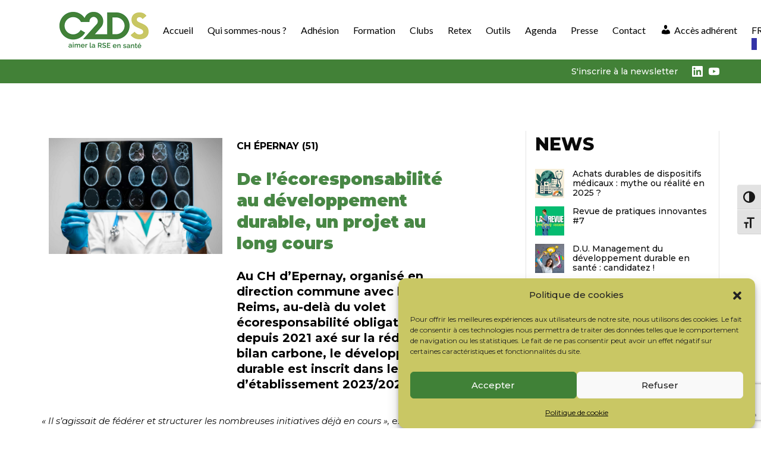

--- FILE ---
content_type: text/html; charset=UTF-8
request_url: https://www.c2ds.eu/ch-epernay-developpement-durable/
body_size: 30714
content:
<!DOCTYPE html>
<html lang="fr-FR">
	<head>
		<meta charset="UTF-8">
		<meta name="viewport" content="width=device-width, initial-scale=1">
		<link rel="profile" href="http://gmpg.org/xfn/11">

		<meta name='robots' content='index, follow, max-image-preview:large, max-snippet:-1, max-video-preview:-1' />
<meta name="dlm-version" content="5.1.6">
	<!-- This site is optimized with the Yoast SEO plugin v26.8 - https://yoast.com/product/yoast-seo-wordpress/ -->
	<title>De l&#039;écoresponsabilité au développement durable</title>
	<meta name="description" content="Au Centre Hospitalier d’Epernay, le développement durable est inscrit dans le projet d’établissement 2023/2027." />
	<link rel="canonical" href="https://www.c2ds.eu/ch-epernay-developpement-durable/" />
	<meta property="og:locale" content="fr_FR" />
	<meta property="og:type" content="article" />
	<meta property="og:title" content="De l&#039;écoresponsabilité au développement durable" />
	<meta property="og:description" content="Au Centre Hospitalier d’Epernay, le développement durable est inscrit dans le projet d’établissement 2023/2027." />
	<meta property="og:url" content="https://www.c2ds.eu/ch-epernay-developpement-durable/" />
	<meta property="og:site_name" content="C2DS" />
	<meta property="article:published_time" content="2023-03-09T12:37:01+00:00" />
	<meta property="article:modified_time" content="2025-02-21T13:57:19+00:00" />
	<meta property="og:image" content="https://www.c2ds.eu/wp-content/uploads/2023/03/irm-ch-epernay-2.jpg" />
	<meta property="og:image:width" content="1320" />
	<meta property="og:image:height" content="880" />
	<meta property="og:image:type" content="image/jpeg" />
	<meta name="author" content="C2DS" />
	<meta name="twitter:card" content="summary_large_image" />
	<meta name="twitter:creator" content="@ReseauC2DS" />
	<meta name="twitter:site" content="@ReseauC2DS" />
	<meta name="twitter:label1" content="Écrit par" />
	<meta name="twitter:data1" content="C2DS" />
	<meta name="twitter:label2" content="Durée de lecture estimée" />
	<meta name="twitter:data2" content="3 minutes" />
	<script type="application/ld+json" class="yoast-schema-graph">{"@context":"https://schema.org","@graph":[{"@type":"Article","@id":"https://www.c2ds.eu/ch-epernay-developpement-durable/#article","isPartOf":{"@id":"https://www.c2ds.eu/ch-epernay-developpement-durable/"},"author":{"name":"C2DS","@id":"https://www.c2ds.eu/#/schema/person/6905900d569299f2b670cca7c34bb8a5"},"headline":"De l&#8217;écoresponsabilité au développement durable, un projet au long cours","datePublished":"2023-03-09T12:37:01+00:00","dateModified":"2025-02-21T13:57:19+00:00","mainEntityOfPage":{"@id":"https://www.c2ds.eu/ch-epernay-developpement-durable/"},"wordCount":393,"commentCount":0,"publisher":{"@id":"https://www.c2ds.eu/#organization"},"image":{"@id":"https://www.c2ds.eu/ch-epernay-developpement-durable/#primaryimage"},"thumbnailUrl":"https://www.c2ds.eu/wp-content/uploads/2023/03/irm-ch-epernay-2.jpg","keywords":["Déchets","Gouvernance RSE","Energies et bâtiment","Imagerie"],"articleSection":["Articles","Retours d'expériences"],"inLanguage":"fr-FR","potentialAction":[{"@type":"CommentAction","name":"Comment","target":["https://www.c2ds.eu/ch-epernay-developpement-durable/#respond"]}]},{"@type":"WebPage","@id":"https://www.c2ds.eu/ch-epernay-developpement-durable/","url":"https://www.c2ds.eu/ch-epernay-developpement-durable/","name":"De l'écoresponsabilité au développement durable","isPartOf":{"@id":"https://www.c2ds.eu/#website"},"primaryImageOfPage":{"@id":"https://www.c2ds.eu/ch-epernay-developpement-durable/#primaryimage"},"image":{"@id":"https://www.c2ds.eu/ch-epernay-developpement-durable/#primaryimage"},"thumbnailUrl":"https://www.c2ds.eu/wp-content/uploads/2023/03/irm-ch-epernay-2.jpg","datePublished":"2023-03-09T12:37:01+00:00","dateModified":"2025-02-21T13:57:19+00:00","description":"Au Centre Hospitalier d’Epernay, le développement durable est inscrit dans le projet d’établissement 2023/2027.","breadcrumb":{"@id":"https://www.c2ds.eu/ch-epernay-developpement-durable/#breadcrumb"},"inLanguage":"fr-FR","potentialAction":[{"@type":"ReadAction","target":["https://www.c2ds.eu/ch-epernay-developpement-durable/"]}]},{"@type":"ImageObject","inLanguage":"fr-FR","@id":"https://www.c2ds.eu/ch-epernay-developpement-durable/#primaryimage","url":"https://www.c2ds.eu/wp-content/uploads/2023/03/irm-ch-epernay-2.jpg","contentUrl":"https://www.c2ds.eu/wp-content/uploads/2023/03/irm-ch-epernay-2.jpg","width":1320,"height":880,"caption":"irm-ch-epernay"},{"@type":"BreadcrumbList","@id":"https://www.c2ds.eu/ch-epernay-developpement-durable/#breadcrumb","itemListElement":[{"@type":"ListItem","position":1,"name":"Accueil","item":"https://www.c2ds.eu/"},{"@type":"ListItem","position":2,"name":"Articles","item":"https://www.c2ds.eu/category/articles/"},{"@type":"ListItem","position":3,"name":"De l&rsquo;écoresponsabilité au développement durable, un projet au long cours"}]},{"@type":"WebSite","@id":"https://www.c2ds.eu/#website","url":"https://www.c2ds.eu/","name":"C2DS","description":"Fédérer un réseau autour du développement durable en santé","publisher":{"@id":"https://www.c2ds.eu/#organization"},"potentialAction":[{"@type":"SearchAction","target":{"@type":"EntryPoint","urlTemplate":"https://www.c2ds.eu/?s={search_term_string}"},"query-input":{"@type":"PropertyValueSpecification","valueRequired":true,"valueName":"search_term_string"}}],"inLanguage":"fr-FR"},{"@type":"Organization","@id":"https://www.c2ds.eu/#organization","name":"C2DS","url":"https://www.c2ds.eu/","logo":{"@type":"ImageObject","inLanguage":"fr-FR","@id":"https://www.c2ds.eu/#/schema/logo/image/","url":"https://www.c2ds.eu/wp-content/uploads/2021/06/logo-header.jpg","contentUrl":"https://www.c2ds.eu/wp-content/uploads/2021/06/logo-header.jpg","width":300,"height":122,"caption":"C2DS"},"image":{"@id":"https://www.c2ds.eu/#/schema/logo/image/"},"sameAs":["https://x.com/ReseauC2DS","https://www.linkedin.com/company/1342341/admin/","https://www.youtube.com/channel/UCF0lK5Nqj91EJJJiUAPqdzg?view_as=subscriber"]},{"@type":"Person","@id":"https://www.c2ds.eu/#/schema/person/6905900d569299f2b670cca7c34bb8a5","name":"C2DS","image":{"@type":"ImageObject","inLanguage":"fr-FR","@id":"https://www.c2ds.eu/#/schema/person/image/","url":"https://secure.gravatar.com/avatar/10d55dcd05efb5c3b32d9e5fabc49543d50280ff33159397db69819fc86e28a7?s=96&d=mm&r=g","contentUrl":"https://secure.gravatar.com/avatar/10d55dcd05efb5c3b32d9e5fabc49543d50280ff33159397db69819fc86e28a7?s=96&d=mm&r=g","caption":"C2DS"},"sameAs":["wiebke"],"url":"https://www.c2ds.eu/author/wiebke-winkler/"}]}</script>
	<!-- / Yoast SEO plugin. -->


<link rel='dns-prefetch' href='//fonts.googleapis.com' />
<link href='https://fonts.gstatic.com' crossorigin rel='preconnect' />
<link rel="alternate" type="application/rss+xml" title="C2DS &raquo; Flux" href="https://www.c2ds.eu/feed/" />
<link rel="alternate" title="oEmbed (JSON)" type="application/json+oembed" href="https://www.c2ds.eu/wp-json/oembed/1.0/embed?url=https%3A%2F%2Fwww.c2ds.eu%2Fch-epernay-developpement-durable%2F" />
<link rel="alternate" title="oEmbed (XML)" type="text/xml+oembed" href="https://www.c2ds.eu/wp-json/oembed/1.0/embed?url=https%3A%2F%2Fwww.c2ds.eu%2Fch-epernay-developpement-durable%2F&#038;format=xml" />
		<!-- This site uses the Google Analytics by MonsterInsights plugin v9.11.1 - Using Analytics tracking - https://www.monsterinsights.com/ -->
							<script data-service="google-analytics" data-category="statistics" data-cmplz-src="//www.googletagmanager.com/gtag/js?id=G-S5YQ619WRK"  data-cfasync="false" data-wpfc-render="false" type="text/plain" async></script>
			<script data-service="google-analytics" data-category="statistics" data-cfasync="false" data-wpfc-render="false" type="text/plain">
				var mi_version = '9.11.1';
				var mi_track_user = true;
				var mi_no_track_reason = '';
								var MonsterInsightsDefaultLocations = {"page_location":"https:\/\/www.c2ds.eu\/ch-epernay-developpement-durable\/"};
								if ( typeof MonsterInsightsPrivacyGuardFilter === 'function' ) {
					var MonsterInsightsLocations = (typeof MonsterInsightsExcludeQuery === 'object') ? MonsterInsightsPrivacyGuardFilter( MonsterInsightsExcludeQuery ) : MonsterInsightsPrivacyGuardFilter( MonsterInsightsDefaultLocations );
				} else {
					var MonsterInsightsLocations = (typeof MonsterInsightsExcludeQuery === 'object') ? MonsterInsightsExcludeQuery : MonsterInsightsDefaultLocations;
				}

								var disableStrs = [
										'ga-disable-G-S5YQ619WRK',
									];

				/* Function to detect opted out users */
				function __gtagTrackerIsOptedOut() {
					for (var index = 0; index < disableStrs.length; index++) {
						if (document.cookie.indexOf(disableStrs[index] + '=true') > -1) {
							return true;
						}
					}

					return false;
				}

				/* Disable tracking if the opt-out cookie exists. */
				if (__gtagTrackerIsOptedOut()) {
					for (var index = 0; index < disableStrs.length; index++) {
						window[disableStrs[index]] = true;
					}
				}

				/* Opt-out function */
				function __gtagTrackerOptout() {
					for (var index = 0; index < disableStrs.length; index++) {
						document.cookie = disableStrs[index] + '=true; expires=Thu, 31 Dec 2099 23:59:59 UTC; path=/';
						window[disableStrs[index]] = true;
					}
				}

				if ('undefined' === typeof gaOptout) {
					function gaOptout() {
						__gtagTrackerOptout();
					}
				}
								window.dataLayer = window.dataLayer || [];

				window.MonsterInsightsDualTracker = {
					helpers: {},
					trackers: {},
				};
				if (mi_track_user) {
					function __gtagDataLayer() {
						dataLayer.push(arguments);
					}

					function __gtagTracker(type, name, parameters) {
						if (!parameters) {
							parameters = {};
						}

						if (parameters.send_to) {
							__gtagDataLayer.apply(null, arguments);
							return;
						}

						if (type === 'event') {
														parameters.send_to = monsterinsights_frontend.v4_id;
							var hookName = name;
							if (typeof parameters['event_category'] !== 'undefined') {
								hookName = parameters['event_category'] + ':' + name;
							}

							if (typeof MonsterInsightsDualTracker.trackers[hookName] !== 'undefined') {
								MonsterInsightsDualTracker.trackers[hookName](parameters);
							} else {
								__gtagDataLayer('event', name, parameters);
							}
							
						} else {
							__gtagDataLayer.apply(null, arguments);
						}
					}

					__gtagTracker('js', new Date());
					__gtagTracker('set', {
						'developer_id.dZGIzZG': true,
											});
					if ( MonsterInsightsLocations.page_location ) {
						__gtagTracker('set', MonsterInsightsLocations);
					}
										__gtagTracker('config', 'G-S5YQ619WRK', {"allow_anchor":"true","forceSSL":"true","page_path":location.pathname + location.search + location.hash} );
										window.gtag = __gtagTracker;										(function () {
						/* https://developers.google.com/analytics/devguides/collection/analyticsjs/ */
						/* ga and __gaTracker compatibility shim. */
						var noopfn = function () {
							return null;
						};
						var newtracker = function () {
							return new Tracker();
						};
						var Tracker = function () {
							return null;
						};
						var p = Tracker.prototype;
						p.get = noopfn;
						p.set = noopfn;
						p.send = function () {
							var args = Array.prototype.slice.call(arguments);
							args.unshift('send');
							__gaTracker.apply(null, args);
						};
						var __gaTracker = function () {
							var len = arguments.length;
							if (len === 0) {
								return;
							}
							var f = arguments[len - 1];
							if (typeof f !== 'object' || f === null || typeof f.hitCallback !== 'function') {
								if ('send' === arguments[0]) {
									var hitConverted, hitObject = false, action;
									if ('event' === arguments[1]) {
										if ('undefined' !== typeof arguments[3]) {
											hitObject = {
												'eventAction': arguments[3],
												'eventCategory': arguments[2],
												'eventLabel': arguments[4],
												'value': arguments[5] ? arguments[5] : 1,
											}
										}
									}
									if ('pageview' === arguments[1]) {
										if ('undefined' !== typeof arguments[2]) {
											hitObject = {
												'eventAction': 'page_view',
												'page_path': arguments[2],
											}
										}
									}
									if (typeof arguments[2] === 'object') {
										hitObject = arguments[2];
									}
									if (typeof arguments[5] === 'object') {
										Object.assign(hitObject, arguments[5]);
									}
									if ('undefined' !== typeof arguments[1].hitType) {
										hitObject = arguments[1];
										if ('pageview' === hitObject.hitType) {
											hitObject.eventAction = 'page_view';
										}
									}
									if (hitObject) {
										action = 'timing' === arguments[1].hitType ? 'timing_complete' : hitObject.eventAction;
										hitConverted = mapArgs(hitObject);
										__gtagTracker('event', action, hitConverted);
									}
								}
								return;
							}

							function mapArgs(args) {
								var arg, hit = {};
								var gaMap = {
									'eventCategory': 'event_category',
									'eventAction': 'event_action',
									'eventLabel': 'event_label',
									'eventValue': 'event_value',
									'nonInteraction': 'non_interaction',
									'timingCategory': 'event_category',
									'timingVar': 'name',
									'timingValue': 'value',
									'timingLabel': 'event_label',
									'page': 'page_path',
									'location': 'page_location',
									'title': 'page_title',
									'referrer' : 'page_referrer',
								};
								for (arg in args) {
																		if (!(!args.hasOwnProperty(arg) || !gaMap.hasOwnProperty(arg))) {
										hit[gaMap[arg]] = args[arg];
									} else {
										hit[arg] = args[arg];
									}
								}
								return hit;
							}

							try {
								f.hitCallback();
							} catch (ex) {
							}
						};
						__gaTracker.create = newtracker;
						__gaTracker.getByName = newtracker;
						__gaTracker.getAll = function () {
							return [];
						};
						__gaTracker.remove = noopfn;
						__gaTracker.loaded = true;
						window['__gaTracker'] = __gaTracker;
					})();
									} else {
										console.log("");
					(function () {
						function __gtagTracker() {
							return null;
						}

						window['__gtagTracker'] = __gtagTracker;
						window['gtag'] = __gtagTracker;
					})();
									}
			</script>
							<!-- / Google Analytics by MonsterInsights -->
		<style id='wp-img-auto-sizes-contain-inline-css' type='text/css'>
img:is([sizes=auto i],[sizes^="auto," i]){contain-intrinsic-size:3000px 1500px}
/*# sourceURL=wp-img-auto-sizes-contain-inline-css */
</style>
<link rel='stylesheet' id='ugb-style-css-css' href='https://www.c2ds.eu/wp-content/plugins/stackable-ultimate-gutenberg-blocks/dist/frontend_blocks.css?ver=3.19.6' type='text/css' media='all' />
<style id='ugb-style-css-inline-css' type='text/css'>
:root {--stk-block-width-default-detected: 1140px;}
/*# sourceURL=ugb-style-css-inline-css */
</style>
<link rel='stylesheet' id='ugb-style-css-responsive-css' href='https://www.c2ds.eu/wp-content/plugins/stackable-ultimate-gutenberg-blocks/dist/frontend_blocks_responsive.css?ver=3.19.6' type='text/css' media='all' />
<style id='ugb-style-css-nodep-inline-css' type='text/css'>
/* Global typography */
.stk-block p, [data-block-type="core"] p, p[data-block-type="core"], .ugb-main-block p, .stk-block li, [data-block-type="core"] li:not(.wp-block-post), li[data-block-type="core"], .ugb-main-block li, .stk-block td, [data-block-type="core"] td, td[data-block-type="core"], .ugb-main-block td { font-family: "Montserrat", sans-serif;font-size: 15px; }
/* Global Color Schemes (background-scheme-default-3) */
.stk--background-scheme--scheme-default-3{--stk-block-background-color:#0f0e17;--stk-heading-color:#fffffe;--stk-text-color:#fffffe;--stk-link-color:#f00069;--stk-accent-color:#f00069;--stk-subtitle-color:#f00069;--stk-button-background-color:#f00069;--stk-button-text-color:#fffffe;--stk-button-outline-color:#fffffe;}
/* Global Color Schemes (container-scheme-default-3) */
.stk--container-scheme--scheme-default-3{--stk-container-background-color:#0f0e17;--stk-heading-color:#fffffe;--stk-text-color:#fffffe;--stk-link-color:#f00069;--stk-accent-color:#f00069;--stk-subtitle-color:#f00069;--stk-button-background-color:#f00069;--stk-button-text-color:#fffffe;--stk-button-outline-color:#fffffe;}
/* Global Preset Controls */
:root{--stk--preset--font-size--small:var(--wp--preset--font-size--small);--stk--preset--font-size--regular:var(--wp--preset--font-size--regular);--stk--preset--font-size--medium:var(--wp--preset--font-size--medium);--stk--preset--font-size--large:var(--wp--preset--font-size--large);--stk--preset--font-size--huge:var(--wp--preset--font-size--huge);--stk--preset--spacing--20:var(--wp--preset--spacing--20);--stk--preset--spacing--30:var(--wp--preset--spacing--30);--stk--preset--spacing--40:var(--wp--preset--spacing--40);--stk--preset--spacing--50:var(--wp--preset--spacing--50);--stk--preset--spacing--60:var(--wp--preset--spacing--60);--stk--preset--spacing--70:var(--wp--preset--spacing--70);--stk--preset--spacing--80:var(--wp--preset--spacing--80);}
/*# sourceURL=ugb-style-css-nodep-inline-css */
</style>
<link rel='stylesheet' id='dashicons-css' href='https://www.c2ds.eu/wp-includes/css/dashicons.min.css?ver=6.9' type='text/css' media='all' />
<link rel='stylesheet' id='genericons-css' href='https://www.c2ds.eu/wp-content/plugins/menu-icons/vendor/codeinwp/icon-picker/css/types/genericons.min.css?ver=3.4' type='text/css' media='all' />
<link rel='stylesheet' id='menu-icons-extra-css' href='https://www.c2ds.eu/wp-content/plugins/menu-icons/css/extra.min.css?ver=0.13.20' type='text/css' media='all' />
<style id='wp-emoji-styles-inline-css' type='text/css'>

	img.wp-smiley, img.emoji {
		display: inline !important;
		border: none !important;
		box-shadow: none !important;
		height: 1em !important;
		width: 1em !important;
		margin: 0 0.07em !important;
		vertical-align: -0.1em !important;
		background: none !important;
		padding: 0 !important;
	}
/*# sourceURL=wp-emoji-styles-inline-css */
</style>
<style id='wp-block-library-inline-css' type='text/css'>
:root{--wp-block-synced-color:#7a00df;--wp-block-synced-color--rgb:122,0,223;--wp-bound-block-color:var(--wp-block-synced-color);--wp-editor-canvas-background:#ddd;--wp-admin-theme-color:#007cba;--wp-admin-theme-color--rgb:0,124,186;--wp-admin-theme-color-darker-10:#006ba1;--wp-admin-theme-color-darker-10--rgb:0,107,160.5;--wp-admin-theme-color-darker-20:#005a87;--wp-admin-theme-color-darker-20--rgb:0,90,135;--wp-admin-border-width-focus:2px}@media (min-resolution:192dpi){:root{--wp-admin-border-width-focus:1.5px}}.wp-element-button{cursor:pointer}:root .has-very-light-gray-background-color{background-color:#eee}:root .has-very-dark-gray-background-color{background-color:#313131}:root .has-very-light-gray-color{color:#eee}:root .has-very-dark-gray-color{color:#313131}:root .has-vivid-green-cyan-to-vivid-cyan-blue-gradient-background{background:linear-gradient(135deg,#00d084,#0693e3)}:root .has-purple-crush-gradient-background{background:linear-gradient(135deg,#34e2e4,#4721fb 50%,#ab1dfe)}:root .has-hazy-dawn-gradient-background{background:linear-gradient(135deg,#faaca8,#dad0ec)}:root .has-subdued-olive-gradient-background{background:linear-gradient(135deg,#fafae1,#67a671)}:root .has-atomic-cream-gradient-background{background:linear-gradient(135deg,#fdd79a,#004a59)}:root .has-nightshade-gradient-background{background:linear-gradient(135deg,#330968,#31cdcf)}:root .has-midnight-gradient-background{background:linear-gradient(135deg,#020381,#2874fc)}:root{--wp--preset--font-size--normal:16px;--wp--preset--font-size--huge:42px}.has-regular-font-size{font-size:1em}.has-larger-font-size{font-size:2.625em}.has-normal-font-size{font-size:var(--wp--preset--font-size--normal)}.has-huge-font-size{font-size:var(--wp--preset--font-size--huge)}.has-text-align-center{text-align:center}.has-text-align-left{text-align:left}.has-text-align-right{text-align:right}.has-fit-text{white-space:nowrap!important}#end-resizable-editor-section{display:none}.aligncenter{clear:both}.items-justified-left{justify-content:flex-start}.items-justified-center{justify-content:center}.items-justified-right{justify-content:flex-end}.items-justified-space-between{justify-content:space-between}.screen-reader-text{border:0;clip-path:inset(50%);height:1px;margin:-1px;overflow:hidden;padding:0;position:absolute;width:1px;word-wrap:normal!important}.screen-reader-text:focus{background-color:#ddd;clip-path:none;color:#444;display:block;font-size:1em;height:auto;left:5px;line-height:normal;padding:15px 23px 14px;text-decoration:none;top:5px;width:auto;z-index:100000}html :where(.has-border-color){border-style:solid}html :where([style*=border-top-color]){border-top-style:solid}html :where([style*=border-right-color]){border-right-style:solid}html :where([style*=border-bottom-color]){border-bottom-style:solid}html :where([style*=border-left-color]){border-left-style:solid}html :where([style*=border-width]){border-style:solid}html :where([style*=border-top-width]){border-top-style:solid}html :where([style*=border-right-width]){border-right-style:solid}html :where([style*=border-bottom-width]){border-bottom-style:solid}html :where([style*=border-left-width]){border-left-style:solid}html :where(img[class*=wp-image-]){height:auto;max-width:100%}:where(figure){margin:0 0 1em}html :where(.is-position-sticky){--wp-admin--admin-bar--position-offset:var(--wp-admin--admin-bar--height,0px)}@media screen and (max-width:600px){html :where(.is-position-sticky){--wp-admin--admin-bar--position-offset:0px}}

/*# sourceURL=wp-block-library-inline-css */
</style><style id='global-styles-inline-css' type='text/css'>
:root{--wp--preset--aspect-ratio--square: 1;--wp--preset--aspect-ratio--4-3: 4/3;--wp--preset--aspect-ratio--3-4: 3/4;--wp--preset--aspect-ratio--3-2: 3/2;--wp--preset--aspect-ratio--2-3: 2/3;--wp--preset--aspect-ratio--16-9: 16/9;--wp--preset--aspect-ratio--9-16: 9/16;--wp--preset--color--black: #000000;--wp--preset--color--cyan-bluish-gray: #abb8c3;--wp--preset--color--white: #ffffff;--wp--preset--color--pale-pink: #f78da7;--wp--preset--color--vivid-red: #cf2e2e;--wp--preset--color--luminous-vivid-orange: #ff6900;--wp--preset--color--luminous-vivid-amber: #fcb900;--wp--preset--color--light-green-cyan: #7bdcb5;--wp--preset--color--vivid-green-cyan: #00d084;--wp--preset--color--pale-cyan-blue: #8ed1fc;--wp--preset--color--vivid-cyan-blue: #0693e3;--wp--preset--color--vivid-purple: #9b51e0;--wp--preset--gradient--vivid-cyan-blue-to-vivid-purple: linear-gradient(135deg,rgb(6,147,227) 0%,rgb(155,81,224) 100%);--wp--preset--gradient--light-green-cyan-to-vivid-green-cyan: linear-gradient(135deg,rgb(122,220,180) 0%,rgb(0,208,130) 100%);--wp--preset--gradient--luminous-vivid-amber-to-luminous-vivid-orange: linear-gradient(135deg,rgb(252,185,0) 0%,rgb(255,105,0) 100%);--wp--preset--gradient--luminous-vivid-orange-to-vivid-red: linear-gradient(135deg,rgb(255,105,0) 0%,rgb(207,46,46) 100%);--wp--preset--gradient--very-light-gray-to-cyan-bluish-gray: linear-gradient(135deg,rgb(238,238,238) 0%,rgb(169,184,195) 100%);--wp--preset--gradient--cool-to-warm-spectrum: linear-gradient(135deg,rgb(74,234,220) 0%,rgb(151,120,209) 20%,rgb(207,42,186) 40%,rgb(238,44,130) 60%,rgb(251,105,98) 80%,rgb(254,248,76) 100%);--wp--preset--gradient--blush-light-purple: linear-gradient(135deg,rgb(255,206,236) 0%,rgb(152,150,240) 100%);--wp--preset--gradient--blush-bordeaux: linear-gradient(135deg,rgb(254,205,165) 0%,rgb(254,45,45) 50%,rgb(107,0,62) 100%);--wp--preset--gradient--luminous-dusk: linear-gradient(135deg,rgb(255,203,112) 0%,rgb(199,81,192) 50%,rgb(65,88,208) 100%);--wp--preset--gradient--pale-ocean: linear-gradient(135deg,rgb(255,245,203) 0%,rgb(182,227,212) 50%,rgb(51,167,181) 100%);--wp--preset--gradient--electric-grass: linear-gradient(135deg,rgb(202,248,128) 0%,rgb(113,206,126) 100%);--wp--preset--gradient--midnight: linear-gradient(135deg,rgb(2,3,129) 0%,rgb(40,116,252) 100%);--wp--preset--font-size--small: 12.75px;--wp--preset--font-size--medium: 18px;--wp--preset--font-size--large: 22.5px;--wp--preset--font-size--x-large: 42px;--wp--preset--font-size--regular: 15px;--wp--preset--font-size--huge: 30px;--wp--preset--spacing--20: 0.44rem;--wp--preset--spacing--30: 0.67rem;--wp--preset--spacing--40: 1rem;--wp--preset--spacing--50: 1.5rem;--wp--preset--spacing--60: 2.25rem;--wp--preset--spacing--70: 3.38rem;--wp--preset--spacing--80: 5.06rem;--wp--preset--shadow--natural: 6px 6px 9px rgba(0, 0, 0, 0.2);--wp--preset--shadow--deep: 12px 12px 50px rgba(0, 0, 0, 0.4);--wp--preset--shadow--sharp: 6px 6px 0px rgba(0, 0, 0, 0.2);--wp--preset--shadow--outlined: 6px 6px 0px -3px rgb(255, 255, 255), 6px 6px rgb(0, 0, 0);--wp--preset--shadow--crisp: 6px 6px 0px rgb(0, 0, 0);}:where(.is-layout-flex){gap: 0.5em;}:where(.is-layout-grid){gap: 0.5em;}body .is-layout-flex{display: flex;}.is-layout-flex{flex-wrap: wrap;align-items: center;}.is-layout-flex > :is(*, div){margin: 0;}body .is-layout-grid{display: grid;}.is-layout-grid > :is(*, div){margin: 0;}:where(.wp-block-columns.is-layout-flex){gap: 2em;}:where(.wp-block-columns.is-layout-grid){gap: 2em;}:where(.wp-block-post-template.is-layout-flex){gap: 1.25em;}:where(.wp-block-post-template.is-layout-grid){gap: 1.25em;}.has-black-color{color: var(--wp--preset--color--black) !important;}.has-cyan-bluish-gray-color{color: var(--wp--preset--color--cyan-bluish-gray) !important;}.has-white-color{color: var(--wp--preset--color--white) !important;}.has-pale-pink-color{color: var(--wp--preset--color--pale-pink) !important;}.has-vivid-red-color{color: var(--wp--preset--color--vivid-red) !important;}.has-luminous-vivid-orange-color{color: var(--wp--preset--color--luminous-vivid-orange) !important;}.has-luminous-vivid-amber-color{color: var(--wp--preset--color--luminous-vivid-amber) !important;}.has-light-green-cyan-color{color: var(--wp--preset--color--light-green-cyan) !important;}.has-vivid-green-cyan-color{color: var(--wp--preset--color--vivid-green-cyan) !important;}.has-pale-cyan-blue-color{color: var(--wp--preset--color--pale-cyan-blue) !important;}.has-vivid-cyan-blue-color{color: var(--wp--preset--color--vivid-cyan-blue) !important;}.has-vivid-purple-color{color: var(--wp--preset--color--vivid-purple) !important;}.has-black-background-color{background-color: var(--wp--preset--color--black) !important;}.has-cyan-bluish-gray-background-color{background-color: var(--wp--preset--color--cyan-bluish-gray) !important;}.has-white-background-color{background-color: var(--wp--preset--color--white) !important;}.has-pale-pink-background-color{background-color: var(--wp--preset--color--pale-pink) !important;}.has-vivid-red-background-color{background-color: var(--wp--preset--color--vivid-red) !important;}.has-luminous-vivid-orange-background-color{background-color: var(--wp--preset--color--luminous-vivid-orange) !important;}.has-luminous-vivid-amber-background-color{background-color: var(--wp--preset--color--luminous-vivid-amber) !important;}.has-light-green-cyan-background-color{background-color: var(--wp--preset--color--light-green-cyan) !important;}.has-vivid-green-cyan-background-color{background-color: var(--wp--preset--color--vivid-green-cyan) !important;}.has-pale-cyan-blue-background-color{background-color: var(--wp--preset--color--pale-cyan-blue) !important;}.has-vivid-cyan-blue-background-color{background-color: var(--wp--preset--color--vivid-cyan-blue) !important;}.has-vivid-purple-background-color{background-color: var(--wp--preset--color--vivid-purple) !important;}.has-black-border-color{border-color: var(--wp--preset--color--black) !important;}.has-cyan-bluish-gray-border-color{border-color: var(--wp--preset--color--cyan-bluish-gray) !important;}.has-white-border-color{border-color: var(--wp--preset--color--white) !important;}.has-pale-pink-border-color{border-color: var(--wp--preset--color--pale-pink) !important;}.has-vivid-red-border-color{border-color: var(--wp--preset--color--vivid-red) !important;}.has-luminous-vivid-orange-border-color{border-color: var(--wp--preset--color--luminous-vivid-orange) !important;}.has-luminous-vivid-amber-border-color{border-color: var(--wp--preset--color--luminous-vivid-amber) !important;}.has-light-green-cyan-border-color{border-color: var(--wp--preset--color--light-green-cyan) !important;}.has-vivid-green-cyan-border-color{border-color: var(--wp--preset--color--vivid-green-cyan) !important;}.has-pale-cyan-blue-border-color{border-color: var(--wp--preset--color--pale-cyan-blue) !important;}.has-vivid-cyan-blue-border-color{border-color: var(--wp--preset--color--vivid-cyan-blue) !important;}.has-vivid-purple-border-color{border-color: var(--wp--preset--color--vivid-purple) !important;}.has-vivid-cyan-blue-to-vivid-purple-gradient-background{background: var(--wp--preset--gradient--vivid-cyan-blue-to-vivid-purple) !important;}.has-light-green-cyan-to-vivid-green-cyan-gradient-background{background: var(--wp--preset--gradient--light-green-cyan-to-vivid-green-cyan) !important;}.has-luminous-vivid-amber-to-luminous-vivid-orange-gradient-background{background: var(--wp--preset--gradient--luminous-vivid-amber-to-luminous-vivid-orange) !important;}.has-luminous-vivid-orange-to-vivid-red-gradient-background{background: var(--wp--preset--gradient--luminous-vivid-orange-to-vivid-red) !important;}.has-very-light-gray-to-cyan-bluish-gray-gradient-background{background: var(--wp--preset--gradient--very-light-gray-to-cyan-bluish-gray) !important;}.has-cool-to-warm-spectrum-gradient-background{background: var(--wp--preset--gradient--cool-to-warm-spectrum) !important;}.has-blush-light-purple-gradient-background{background: var(--wp--preset--gradient--blush-light-purple) !important;}.has-blush-bordeaux-gradient-background{background: var(--wp--preset--gradient--blush-bordeaux) !important;}.has-luminous-dusk-gradient-background{background: var(--wp--preset--gradient--luminous-dusk) !important;}.has-pale-ocean-gradient-background{background: var(--wp--preset--gradient--pale-ocean) !important;}.has-electric-grass-gradient-background{background: var(--wp--preset--gradient--electric-grass) !important;}.has-midnight-gradient-background{background: var(--wp--preset--gradient--midnight) !important;}.has-small-font-size{font-size: var(--wp--preset--font-size--small) !important;}.has-medium-font-size{font-size: var(--wp--preset--font-size--medium) !important;}.has-large-font-size{font-size: var(--wp--preset--font-size--large) !important;}.has-x-large-font-size{font-size: var(--wp--preset--font-size--x-large) !important;}
/*# sourceURL=global-styles-inline-css */
</style>

<style id='classic-theme-styles-inline-css' type='text/css'>
/*! This file is auto-generated */
.wp-block-button__link{color:#fff;background-color:#32373c;border-radius:9999px;box-shadow:none;text-decoration:none;padding:calc(.667em + 2px) calc(1.333em + 2px);font-size:1.125em}.wp-block-file__button{background:#32373c;color:#fff;text-decoration:none}
/*# sourceURL=/wp-includes/css/classic-themes.min.css */
</style>
<link rel='stylesheet' id='contact-form-7-css' href='https://www.c2ds.eu/wp-content/plugins/contact-form-7/includes/css/styles.css?ver=6.1.4' type='text/css' media='all' />
<link rel='stylesheet' id='events-manager-css' href='https://www.c2ds.eu/wp-content/plugins/events-manager/includes/css/events-manager.min.css?ver=7.2.3.1' type='text/css' media='all' />
<link rel='stylesheet' id='events-manager-pro-css' href='https://www.c2ds.eu/wp-content/plugins/events-manager-pro/includes/css/events-manager-pro.css?ver=3.7.2.3' type='text/css' media='all' />
<link rel='stylesheet' id='style_login_widget-css' href='https://www.c2ds.eu/wp-content/plugins/login-sidebar-widget/css/style_login_widget.css?ver=6.9' type='text/css' media='all' />
<link rel='stylesheet' id='widgetopts-styles-css' href='https://www.c2ds.eu/wp-content/plugins/widget-options/assets/css/widget-options.css?ver=4.1.3' type='text/css' media='all' />
<link rel='stylesheet' id='ui-font-css' href='https://www.c2ds.eu/wp-content/plugins/wp-accessibility/toolbar/fonts/css/a11y-toolbar.css?ver=2.3.0' type='text/css' media='all' />
<link rel='stylesheet' id='wpa-toolbar-css' href='https://www.c2ds.eu/wp-content/plugins/wp-accessibility/toolbar/css/a11y.css?ver=2.3.0' type='text/css' media='all' />
<link rel='stylesheet' id='ui-fontsize.css-css' href='https://www.c2ds.eu/wp-content/plugins/wp-accessibility/toolbar/css/a11y-fontsize.css?ver=2.3.0' type='text/css' media='all' />
<style id='ui-fontsize.css-inline-css' type='text/css'>
html { --wpa-font-size: clamp( 24px, 1.5rem, 36px ); --wpa-h1-size : clamp( 48px, 3rem, 72px ); --wpa-h2-size : clamp( 40px, 2.5rem, 60px ); --wpa-h3-size : clamp( 32px, 2rem, 48px ); --wpa-h4-size : clamp( 28px, 1.75rem, 42px ); --wpa-sub-list-size: 1.1em; --wpa-sub-sub-list-size: 1em; } 
/*# sourceURL=ui-fontsize.css-inline-css */
</style>
<link rel='stylesheet' id='wpa-style-css' href='https://www.c2ds.eu/wp-content/plugins/wp-accessibility/css/wpa-style.css?ver=2.3.0' type='text/css' media='all' />
<style id='wpa-style-inline-css' type='text/css'>
:root { --admin-bar-top : 7px; }
/*# sourceURL=wpa-style-inline-css */
</style>
<link rel='stylesheet' id='cmplz-general-css' href='https://www.c2ds.eu/wp-content/plugins/complianz-gdpr/assets/css/cookieblocker.min.css?ver=1765986163' type='text/css' media='all' />
<link rel='stylesheet' id='extendify-utility-styles-css' href='https://www.c2ds.eu/wp-content/plugins/extendify/public/build/utility-minimum.css?ver=6.9' type='text/css' media='all' />
<link rel='stylesheet' id='weglot-css-css' href='https://www.c2ds.eu/wp-content/plugins/weglot/dist/css/front-css.css?ver=5.2' type='text/css' media='all' />
<link rel='stylesheet' id='new-flag-css-css' href='https://www.c2ds.eu/wp-content/plugins/weglot/dist/css/new-flags.css?ver=5.2' type='text/css' media='all' />
<link rel='stylesheet' id='heateor_sss_frontend_css-css' href='https://www.c2ds.eu/wp-content/plugins/sassy-social-share/public/css/sassy-social-share-public.css?ver=3.3.79' type='text/css' media='all' />
<style id='heateor_sss_frontend_css-inline-css' type='text/css'>
.heateor_sss_button_instagram span.heateor_sss_svg,a.heateor_sss_instagram span.heateor_sss_svg{background:radial-gradient(circle at 30% 107%,#fdf497 0,#fdf497 5%,#fd5949 45%,#d6249f 60%,#285aeb 90%)}div.heateor_sss_horizontal_sharing a.heateor_sss_button_instagram span{background:#488745!important;}div.heateor_sss_standard_follow_icons_container a.heateor_sss_button_instagram span{background:#488745}div.heateor_sss_horizontal_sharing a.heateor_sss_button_instagram span:hover{background:#bec26c!important;}div.heateor_sss_standard_follow_icons_container a.heateor_sss_button_instagram span:hover{background:#bec26c}.heateor_sss_horizontal_sharing .heateor_sss_svg,.heateor_sss_standard_follow_icons_container .heateor_sss_svg{background-color:#488745!important;background:#488745!important;color:#fff;border-width:0px;border-style:solid;border-color:transparent}.heateor_sss_horizontal_sharing .heateorSssTCBackground{color:#666}.heateor_sss_horizontal_sharing span.heateor_sss_svg:hover,.heateor_sss_standard_follow_icons_container span.heateor_sss_svg:hover{background-color:#bec26c!important;background:#bec26c!importantborder-color:transparent;}.heateor_sss_vertical_sharing span.heateor_sss_svg,.heateor_sss_floating_follow_icons_container span.heateor_sss_svg{color:#fff;border-width:0px;border-style:solid;border-color:transparent;}.heateor_sss_vertical_sharing .heateorSssTCBackground{color:#666;}.heateor_sss_vertical_sharing span.heateor_sss_svg:hover,.heateor_sss_floating_follow_icons_container span.heateor_sss_svg:hover{border-color:transparent;}@media screen and (max-width:783px) {.heateor_sss_vertical_sharing{display:none!important}}
/*# sourceURL=heateor_sss_frontend_css-inline-css */
</style>
<link rel='stylesheet' id='suki-google-fonts-css' href='https://fonts.googleapis.com/css?family=Montserrat%3A100%2C100i%2C200%2C200i%2C300%2C300i%2C400%2C400i%2C500%2C500i%2C600%2C600i%2C700%2C700i%2C800%2C800i%2C900%2C900i%7CLato%3A100%2C100i%2C200%2C200i%2C300%2C300i%2C400%2C400i%2C500%2C500i%2C600%2C600i%2C700%2C700i%2C800%2C800i%2C900%2C900i&#038;subset=latin&#038;ver=1.3.7' type='text/css' media='all' />
<link rel='stylesheet' id='suki-css' href='https://www.c2ds.eu/wp-content/themes/suki/assets/css/main.min.css?ver=1.3.7' type='text/css' media='all' />
<style id='suki-inline-css' type='text/css'>
/* Contact Form 7 compatibility CSS */
.wpcf7 input:not([type="submit"]):not([type="checkbox"]):not([type="radio"]),.wpcf7 textarea,.wpcf7 select{width:100%}
/* Suki Dynamic CSS */
.has-suki-color-1-background-color{background-color:#0a0a0a}.has-suki-color-1-color{color:#0a0a0a}.has-suki-color-2-background-color{background-color:#0a0a0a}.has-suki-color-2-color{color:#0a0a0a}.has-suki-color-3-background-color{background-color:#428137}.has-suki-color-3-color{color:#428137}.has-suki-color-4-background-color{background-color:#c9c764}.has-suki-color-4-color{color:#c9c764}html{font-family:"Montserrat",sans-serif;font-weight:400;font-style:normal;text-transform:none;font-size:15px}body{color:#0a0a0a}a,button.suki-toggle,.navigation .nav-links a:hover,.navigation .nav-links a:focus,.tagcloud a:hover,.tagcloud a:focus,.comment-body .reply:hover,.comment-body .reply:focus,.comment-metadata a:hover,.comment-metadata a:focus{color:#428137}.entry-meta a:hover,.entry-meta a:focus,.widget .post-date a:hover,.widget .post-date a:focus,.widget_rss .rss-date a:hover,.widget_rss .rss-date a:focus{color:#428137}h1 a:hover,h1 a:focus,.h1 a:hover,.h1 a:focus,h2 a:hover,h2 a:focus,.h2 a:hover,.h2 a:focus,h3 a:hover,h3 a:focus,.h3 a:hover,.h3 a:focus,h4 a:hover,h4 a:focus,.h4 a:hover,.h4 a:focus,h5 a:hover,h5 a:focus,.h5 a:hover,.h5 a:focus,h6 a:hover,h6 a:focus,.h6 a:hover,.h6 a:focus,.comment-author a:hover,.comment-author a:focus,.entry-author-name a:hover,.entry-author-name a:focus{color:#428137}.suki-header-section a:not(.button):hover,.suki-header-section a:not(.button):focus,.suki-header-section .suki-toggle:hover,.suki-header-section .suki-toggle:focus,.suki-header-section .menu .sub-menu a:not(.button):hover,.suki-header-section .menu .sub-menu a:not(.button):focus,.suki-header-section .menu .sub-menu .suki-toggle:hover,.suki-header-section .menu .sub-menu .suki-toggle:focus,.suki-header-section-vertical a:not(.button):hover,.suki-header-section-vertical a:not(.button):focus,.suki-header-section-vertical .suki-toggle:hover,.suki-header-section-vertical .suki-toggle:focus,.suki-header-section-vertical .menu .sub-menu a:not(.button):hover,.suki-header-section-vertical .menu .sub-menu a:not(.button):focus,.suki-header-section-vertical .menu .sub-menu .suki-toggle:hover,.suki-header-section-vertical .menu .sub-menu .suki-toggle:focus{color:#428137}::selection{background-color:#428137}.suki-header-cart .cart-count{background-color:#428137}a:hover,a:focus,.suki-toggle:hover,.suki-toggle:focus{color:#c9c764}h1,.h1{font-family:"Montserrat",sans-serif;font-weight:800;font-size:30px}.title,.entry-title,.page-title{font-family:"Montserrat",sans-serif;font-weight:800;font-size:30px}h2,.h2{font-family:"Montserrat",sans-serif;font-size:20px;line-height:1.3}h3,.h3{font-family:"Montserrat",sans-serif;font-size:18px}legend,.small-title,.entry-small-title,.comments-title,.comment-reply-title{font-family:"Montserrat",sans-serif;font-size:18px;font-weight:800}h4,.h4{font-family:"Montserrat",sans-serif;font-size:17px}.widget_block>[class^="wp-block-"]>h2:first-child,.widget_block>[class^="wp-block-"]>h3:first-child,.widget_block>[class^="wp-block-"]>h4:first-child,.widget_block>[class^="wp-block-"]>h5:first-child,.widget_block>[class^="wp-block-"]>h6:first-child,.widget-title{font-family:"Montserrat",sans-serif;font-size:17px}h1,.h1,h2,.h2,h3,.h3,h4,.h4,h5,.h5,h6,.h6,h1 a,.h1 a,h2 a,.h2 a,h3 a,.h3 a,h4 a,.h4 a,h5 a,.h5 a,h6 a,.h6 a,table th,button.suki-toggle,.navigation .nav-links .current,.comment-author a,.entry-author-name,.entry-author-name a,.widget-title,p.has-drop-cap:not(:focus):first-letter{color:#000}.suki-header-section a:not(.button),.suki-header-section .suki-toggle,.suki-header-section .menu .sub-menu a:not(.button),.suki-header-section .menu .sub-menu .suki-toggle,.suki-header-section-vertical a:not(.button),.suki-header-section-vertical .suki-toggle,.suki-header-section-vertical .menu .sub-menu a:not(.button),.suki-header-section-vertical .menu .sub-menu .suki-toggle{color:#000}button,input[type="button"],input[type="reset"],input[type="submit"],.button,a.button,a.wp-block-button__link{font-family:"Montserrat",sans-serif;background-color:#428137;border-color:#fff}button:hover,button:focus,input[type="button"]:hover,input[type="button"]:focus,input[type="reset"]:hover,input[type="reset"]:focus,input[type="submit"]:hover,input[type="submit"]:focus,.button:hover,.button:focus,a.button:hover,a.button:focus,a.wp-block-button__link:hover,a.wp-block-button__link:focus{background-color:#c9c764;border-color:#c9c764}.title,.title a,.entry-title,.entry-title a,.page-title,.page-title a{color:#0a0a0a}.entry-meta,.comment-metadata,.widget .post-date,.widget_rss .rss-date{font-family:"Montserrat",sans-serif;font-weight:600;text-transform:none;font-size:13px;color:#428137}.entry-meta a,.comment-metadata a,.widget .post-date a,.widget_rss .rss-date a{color:#428137}.entry-meta a:hover,.entry-meta a:focus,.comment-metadata a:hover,.comment-metadata a:focus,.widget .post-date a:hover,.widget .post-date a:focus,.widget_rss .rss-date a:hover,.widget_rss .rss-date a:focus{color:#c9c764}.suki-header-logo .suki-logo-image{width:150px}.suki-header-mobile-logo .suki-logo-image{width:125px}.suki-header-main-bar{height:100px;font-family:"Lato",sans-serif;font-weight:400;font-size:16px;color:#0a0a0a}.suki-header-main-bar-inner{padding:0 100px 0 100px}.suki-header-main-bar .menu .menu-item>.suki-menu-item-link{font-family:"Lato",sans-serif;font-weight:400;font-size:16px}.suki-header-main-bar .menu>.menu-item .sub-menu .menu-item>.suki-menu-item-link{font-family:"Lato",sans-serif;font-weight:400;font-size:16px}.suki-header-main-bar .menu>.menu-item .sub-menu{color:#0a0a0a}.suki-header-main-bar a:not(.button):hover,.suki-header-main-bar a:not(.button):focus,.suki-header-main-bar .suki-toggle:hover,.suki-header-main-bar .suki-toggle:focus,.suki-header-main-bar .menu>.menu-item .sub-menu a:not(.button):hover,.suki-header-main-bar .menu>.menu-item .sub-menu a:not(.button):focus{color:#428137}.suki-header-main-bar .current-menu-item>.suki-menu-item-link,.suki-header-main-bar .current-menu-ancestor>.suki-menu-item-link{color:#428137}.suki-header-main-bar .menu>.menu-item .sub-menu .current-menu-item>.suki-menu-item-link,.suki-header-main-bar .menu>.menu-item .sub-menu .current-menu-ancestor>.suki-menu-item-link{color:#428137}.suki-header-main-bar .menu>.menu-item .sub-menu a:not(.button){color:#428137}.suki-header-main-bar .menu>.menu-item .sub-menu a:not(.button):hover,.suki-header-main-bar .menu>.menu-item .sub-menu a:not(.button):focus{color:#428137}.suki-header-main-bar .suki-header-menu>.menu>.menu-item>.suki-menu-item-link:hover:before,.suki-header-main-bar .suki-header-menu>.menu>.menu-item>.suki-menu-item-link:focus:before{background-color:#428137}.suki-header-main-bar .suki-header-menu>.menu>.menu-item>.suki-menu-item-link:hover,.suki-header-main-bar .suki-header-menu>.menu>.menu-item>.suki-menu-item-link:focus{color:#428137}.suki-header-main-bar .suki-header-menu>.menu>.current-menu-item>.suki-menu-item-link:before,.suki-header-main-bar .suki-header-menu>.menu>.current-menu-ancestor>.suki-menu-item-link:before{background-color:#428137}.suki-header-main-bar .suki-header-menu>.menu>.current-menu-item>.suki-menu-item-link,.suki-header-main-bar .suki-header-menu>.menu>.current-menu-ancestor>.suki-menu-item-link{color:#428137}.suki-header-top-bar{font-family:"Lato",sans-serif;font-weight:700;color:#fff}.suki-header-top-bar .menu .menu-item>.suki-menu-item-link{font-family:"Lato",sans-serif;font-weight:700}.suki-header-top-bar .menu>.menu-item .sub-menu .menu-item>.suki-menu-item-link{font-family:"Lato",sans-serif}.suki-header-top-bar-inner{background-color:#fff}.suki-header-top-bar .menu>.menu-item .sub-menu{background-color:#fff;color:#fff}.suki-header-top-bar a:not(.button),.suki-header-top-bar .suki-toggle,.suki-header-top-bar .menu>.menu-item .sub-menu a:not(.button){color:#fff}.suki-header-top-bar a:not(.button):hover,.suki-header-top-bar a:not(.button):focus,.suki-header-top-bar .suki-toggle:hover,.suki-header-top-bar .suki-toggle:focus,.suki-header-top-bar .menu>.menu-item .sub-menu a:not(.button):hover,.suki-header-top-bar .menu>.menu-item .sub-menu a:not(.button):focus{color:#428137}.suki-header-top-bar .current-menu-item>.suki-menu-item-link,.suki-header-top-bar .current-menu-ancestor>.suki-menu-item-link{color:#428137}.suki-header-top-bar .menu>.menu-item .sub-menu .current-menu-item>.suki-menu-item-link,.suki-header-top-bar .menu>.menu-item .sub-menu .current-menu-ancestor>.suki-menu-item-link{color:#428137}.suki-header-bottom-bar{height:40px;font-family:"Montserrat",sans-serif;font-weight:500;font-size:14px;color:#fff}.suki-header-bottom-bar-inner{background-color:#428137}.suki-header-bottom-bar .menu>.menu-item .sub-menu{background-color:#428137;color:#fff}.suki-header-bottom-bar a:not(.button),.suki-header-bottom-bar .suki-toggle,.suki-header-bottom-bar .menu>.menu-item .sub-menu a:not(.button){color:#fff}.suki-header-bottom-bar a:not(.button):hover,.suki-header-bottom-bar a:not(.button):focus,.suki-header-bottom-bar .suki-toggle:hover,.suki-header-bottom-bar .suki-toggle:focus,.suki-header-bottom-bar .menu>.menu-item .sub-menu a:not(.button):hover,.suki-header-bottom-bar .menu>.menu-item .sub-menu a:not(.button):focus{color:#c9c764}.suki-hero-inner{padding:20px 20px 20px 20px;background-color:#428137}.suki-hero .page-title,.suki-hero .entry-title{font-family:"Montserrat",sans-serif;font-weight:700;font-size:50px;color:#fff}.suki-hero .suki-breadcrumb{color:#fff}.sidebar{flex-basis:28.63%;font-family:"Montserrat",sans-serif;font-weight:500;font-size:14px;line-height:1.2;color:#0a0a0a}.ltr .suki-content-layout-right-sidebar .sidebar{margin-left:95px}.rtl .suki-content-layout-right-sidebar .sidebar{margin-right:95px}.ltr .suki-content-layout-left-sidebar .sidebar{margin-right:95px}.rtl .suki-content-layout-left-sidebar .sidebar{margin-right:95px}.sidebar.suki-sidebar-widgets-mode-merged .sidebar-inner,.sidebar.suki-sidebar-widgets-mode-separated .widget{padding:0 15px 0 15px;border-width:0 1px 0 1px}.sidebar .widget_block>[class^="wp-block-"]>h2:first-child,.sidebar .widget_block>[class^="wp-block-"]>h3:first-child,.sidebar .widget_block>[class^="wp-block-"]>h4:first-child,.sidebar .widget_block>[class^="wp-block-"]>h5:first-child,.sidebar .widget_block>[class^="wp-block-"]>h6:first-child,.sidebar .widget-title{font-family:"Montserrat",sans-serif;font-weight:800;text-transform:uppercase;font-size:30px;color:#0a0a0a}.sidebar a{color:#0a0a0a}.sidebar a:hover,.sidebar a:focus{color:#c9c764}.suki-footer-widgets-bar-inner{padding:40px 40px 40px 0;background-color:#c9c764}.suki-footer-widgets-bar-column{padding:0 40px}.suki-footer-widgets-bar-row{margin-left:-40px;margin-right:-40px;margin-bottom:-30px}.suki-footer-widgets-bar .widget{margin-bottom:30px}.suki-footer-widgets-bar{font-family:"Montserrat",sans-serif;font-weight:600;font-size:14px;color:#fff}.suki-footer-widgets-bar .widget_block>[class^="wp-block-"]>h2:first-child,.suki-footer-widgets-bar .widget_block>[class^="wp-block-"]>h3:first-child,.suki-footer-widgets-bar .widget_block>[class^="wp-block-"]>h4:first-child,.suki-footer-widgets-bar .widget_block>[class^="wp-block-"]>h5:first-child,.suki-footer-widgets-bar .widget_block>[class^="wp-block-"]>h6:first-child,.suki-footer-widgets-bar .widget-title{font-family:"Montserrat",sans-serif;font-weight:800;text-transform:uppercase;font-size:17px;color:#fff}.suki-footer-widgets-bar *{border-color:#fff}.suki-footer-widgets-bar a:not(.button){color:#fff}.suki-footer-widgets-bar a:not(.button):hover,.suki-footer-widgets-bar a:not(.button):focus{color:#428137}.suki-footer-bottom-bar{font-family:"Montserrat",sans-serif;font-weight:300}.suki-scroll-to-top{background-color:#428137;color:#fff}.suki-scroll-to-top:hover,.suki-scroll-to-top:focus{background-color:#c9c764;color:#000}.suki-loop-grid{margin-top:-22px;margin-bottom:-22px;margin-left:-39px;margin-right:-39px}.suki-loop-grid>.entry{padding-top:22px;padding-bottom:22px;padding-left:39px;padding-right:39px}@media screen and (max-width:1023px){h1,.h1{font-size:35px}.title,.entry-title,.page-title{font-size:35px}h2,.h2{font-size:28px}h3,.h3{font-size:23px}legend,.small-title,.entry-small-title,.comments-title,.comment-reply-title{font-size:23px}h4,.h4{font-size:18px}.widget_block>[class^="wp-block-"]>h2:first-child,.widget_block>[class^="wp-block-"]>h3:first-child,.widget_block>[class^="wp-block-"]>h4:first-child,.widget_block>[class^="wp-block-"]>h5:first-child,.widget_block>[class^="wp-block-"]>h6:first-child,.widget-title{font-size:18px}.suki-hero .page-title,.suki-hero .entry-title{font-size:30px}}@media screen and (max-width:499px){.suki-footer-widgets-bar-inner{padding:20px 50px 20px 20px}.suki-footer-widgets-bar .widget_block>[class^="wp-block-"]>h2:first-child,.suki-footer-widgets-bar .widget_block>[class^="wp-block-"]>h3:first-child,.suki-footer-widgets-bar .widget_block>[class^="wp-block-"]>h4:first-child,.suki-footer-widgets-bar .widget_block>[class^="wp-block-"]>h5:first-child,.suki-footer-widgets-bar .widget_block>[class^="wp-block-"]>h6:first-child,.suki-footer-widgets-bar .widget-title{font-size:20px}.suki-footer-bottom-bar{font-size:9px}}
/*# sourceURL=suki-inline-css */
</style>
<link rel='stylesheet' id='sib-front-css-css' href='https://www.c2ds.eu/wp-content/plugins/mailin/css/mailin-front.css?ver=6.9' type='text/css' media='all' />
<script type="text/javascript" src="https://www.c2ds.eu/wp-content/plugins/google-analytics-for-wordpress/assets/js/frontend-gtag.min.js?ver=9.11.1" id="monsterinsights-frontend-script-js" async="async" data-wp-strategy="async"></script>
<script data-cfasync="false" data-wpfc-render="false" type="text/javascript" id='monsterinsights-frontend-script-js-extra'>/* <![CDATA[ */
var monsterinsights_frontend = {"js_events_tracking":"true","download_extensions":"doc,pdf,ppt,zip,xls,docx,pptx,xlsx","inbound_paths":"[]","home_url":"https:\/\/www.c2ds.eu","hash_tracking":"true","v4_id":"G-S5YQ619WRK"};/* ]]> */
</script>
<script type="text/javascript" src="https://www.c2ds.eu/wp-includes/js/jquery/jquery.min.js?ver=3.7.1" id="jquery-core-js"></script>
<script type="text/javascript" src="https://www.c2ds.eu/wp-includes/js/jquery/jquery-migrate.min.js?ver=3.4.1" id="jquery-migrate-js"></script>
<script type="text/javascript" src="https://www.c2ds.eu/wp-includes/js/jquery/ui/core.min.js?ver=1.13.3" id="jquery-ui-core-js"></script>
<script type="text/javascript" src="https://www.c2ds.eu/wp-includes/js/jquery/ui/mouse.min.js?ver=1.13.3" id="jquery-ui-mouse-js"></script>
<script type="text/javascript" src="https://www.c2ds.eu/wp-includes/js/jquery/ui/sortable.min.js?ver=1.13.3" id="jquery-ui-sortable-js"></script>
<script type="text/javascript" src="https://www.c2ds.eu/wp-includes/js/jquery/ui/datepicker.min.js?ver=1.13.3" id="jquery-ui-datepicker-js"></script>
<script type="text/javascript" id="jquery-ui-datepicker-js-after">
/* <![CDATA[ */
jQuery(function(jQuery){jQuery.datepicker.setDefaults({"closeText":"Fermer","currentText":"Aujourd\u2019hui","monthNames":["janvier","f\u00e9vrier","mars","avril","mai","juin","juillet","ao\u00fbt","septembre","octobre","novembre","d\u00e9cembre"],"monthNamesShort":["Jan","F\u00e9v","Mar","Avr","Mai","Juin","Juil","Ao\u00fbt","Sep","Oct","Nov","D\u00e9c"],"nextText":"Suivant","prevText":"Pr\u00e9c\u00e9dent","dayNames":["dimanche","lundi","mardi","mercredi","jeudi","vendredi","samedi"],"dayNamesShort":["dim","lun","mar","mer","jeu","ven","sam"],"dayNamesMin":["D","L","M","M","J","V","S"],"dateFormat":"d MM yy","firstDay":1,"isRTL":false});});
//# sourceURL=jquery-ui-datepicker-js-after
/* ]]> */
</script>
<script type="text/javascript" src="https://www.c2ds.eu/wp-includes/js/jquery/ui/resizable.min.js?ver=1.13.3" id="jquery-ui-resizable-js"></script>
<script type="text/javascript" src="https://www.c2ds.eu/wp-includes/js/jquery/ui/draggable.min.js?ver=1.13.3" id="jquery-ui-draggable-js"></script>
<script type="text/javascript" src="https://www.c2ds.eu/wp-includes/js/jquery/ui/controlgroup.min.js?ver=1.13.3" id="jquery-ui-controlgroup-js"></script>
<script type="text/javascript" src="https://www.c2ds.eu/wp-includes/js/jquery/ui/checkboxradio.min.js?ver=1.13.3" id="jquery-ui-checkboxradio-js"></script>
<script type="text/javascript" src="https://www.c2ds.eu/wp-includes/js/jquery/ui/button.min.js?ver=1.13.3" id="jquery-ui-button-js"></script>
<script type="text/javascript" src="https://www.c2ds.eu/wp-includes/js/jquery/ui/dialog.min.js?ver=1.13.3" id="jquery-ui-dialog-js"></script>
<script type="text/javascript" id="events-manager-js-extra">
/* <![CDATA[ */
var EM = {"ajaxurl":"https://www.c2ds.eu/wp-admin/admin-ajax.php","locationajaxurl":"https://www.c2ds.eu/wp-admin/admin-ajax.php?action=locations_search","firstDay":"1","locale":"fr","dateFormat":"yy-mm-dd","ui_css":"https://www.c2ds.eu/wp-content/plugins/events-manager/includes/css/jquery-ui/build.min.css","show24hours":"1","is_ssl":"1","autocomplete_limit":"10","calendar":{"breakpoints":{"small":560,"medium":908,"large":false},"month_format":"M Y"},"phone":"","datepicker":{"format":"Y-m-d","locale":"fr"},"search":{"breakpoints":{"small":650,"medium":850,"full":false}},"url":"https://www.c2ds.eu/wp-content/plugins/events-manager","assets":{"input.em-uploader":{"js":{"em-uploader":{"url":"https://www.c2ds.eu/wp-content/plugins/events-manager/includes/js/em-uploader.js?v=7.2.3.1","event":"em_uploader_ready"}}},".em-event-editor":{"js":{"event-editor":{"url":"https://www.c2ds.eu/wp-content/plugins/events-manager/includes/js/events-manager-event-editor.js?v=7.2.3.1","event":"em_event_editor_ready"}},"css":{"event-editor":"https://www.c2ds.eu/wp-content/plugins/events-manager/includes/css/events-manager-event-editor.min.css?v=7.2.3.1"}},".em-recurrence-sets, .em-timezone":{"js":{"luxon":{"url":"luxon/luxon.js?v=7.2.3.1","event":"em_luxon_ready"}}},".em-booking-form, #em-booking-form, .em-booking-recurring, .em-event-booking-form":{"js":{"em-bookings":{"url":"https://www.c2ds.eu/wp-content/plugins/events-manager/includes/js/bookingsform.js?v=7.2.3.1","event":"em_booking_form_js_loaded"},"em-coupons":{"url":"https://www.c2ds.eu/wp-content/plugins/events-manager-pro/add-ons/coupons/coupons.js?v=3.7.2.3","requires":"em-bookings"}},"css":{"em-coupons":"https://www.c2ds.eu/wp-content/plugins/events-manager-pro/add-ons/coupons/coupons.min.css?v=3.7.2.3"}},"#em-opt-archetypes":{"js":{"archetypes":"https://www.c2ds.eu/wp-content/plugins/events-manager/includes/js/admin-archetype-editor.js?v=7.2.3.1","archetypes_ms":"https://www.c2ds.eu/wp-content/plugins/events-manager/includes/js/admin-archetypes.js?v=7.2.3.1","qs":"qs/qs.js?v=7.2.3.1"}},".em-cart-coupons-form":{"js":{"em-coupons-cart":{"url":"https://www.c2ds.eu/wp-content/plugins/events-manager-pro/add-ons/coupons/coupons-cart.js?v=3.7.2.3","event":"em_timepicker_ready"}},"css":{"em-coupons":"https://www.c2ds.eu/wp-content/plugins/events-manager-pro/add-ons/coupons/coupons.min.css?v=3.7.2.3"}}},"cached":"","bookingInProgress":"Veuillez patienter pendant que la r\u00e9servation est soumise.","tickets_save":"Enregistrer le billet","bookingajaxurl":"https://www.c2ds.eu/wp-admin/admin-ajax.php","bookings_export_save":"Exporter les r\u00e9servations","bookings_settings_save":"Enregistrer","booking_delete":"Confirmez-vous vouloir le supprimer\u00a0?","booking_offset":"30","bookings":{"submit_button":{"text":{"default":"R\u00e9server","free":"R\u00e9server","payment":"R\u00e9server","processing":"Processing ..."}},"update_listener":""},"bb_full":"Complet","bb_book":"R\u00e9servez maintenant","bb_booking":"R\u00e9servation en cours...","bb_booked":"R\u00e9servation soumis","bb_error":"R\u00e9servation erreur. R\u00e9essayer\u00a0?","bb_cancel":"Annuler","bb_canceling":"Annulation en cours...","bb_cancelled":"Annul\u00e9e","bb_cancel_error":"Annulation erreur. R\u00e9essayer\u00a0?","txt_search":"Recherche","txt_searching":"Recherche en cours\u2026","txt_loading":"Chargement en cours\u2026","cache":"","api_nonce":"a8088c3b80","attendance_api_url":"https://www.c2ds.eu/wp-json/events-manager/v1/attendance"};
//# sourceURL=events-manager-js-extra
/* ]]> */
</script>
<script type="text/javascript" src="https://www.c2ds.eu/wp-content/plugins/events-manager/includes/js/events-manager.js?ver=7.2.3.1" id="events-manager-js"></script>
<script type="text/javascript" src="https://www.c2ds.eu/wp-content/plugins/events-manager/includes/external/flatpickr/l10n/fr.js?ver=7.2.3.1" id="em-flatpickr-localization-js"></script>
<script type="text/javascript" src="https://www.c2ds.eu/wp-content/plugins/events-manager-pro/includes/js/events-manager-pro.js?ver=3.7.2.3" id="events-manager-pro-js"></script>
<script type="text/javascript" src="https://www.c2ds.eu/wp-content/plugins/login-sidebar-widget/js/jquery.validate.min.js?ver=6.9" id="jquery.validate.min-js"></script>
<script type="text/javascript" src="https://www.c2ds.eu/wp-content/plugins/login-sidebar-widget/js/additional-methods.js?ver=6.9" id="additional-methods-js"></script>
<script type="text/javascript" src="https://www.c2ds.eu/wp-content/plugins/weglot/dist/front-js.js?ver=5.2" id="wp-weglot-js-js"></script>
<script type="text/javascript" id="sib-front-js-js-extra">
/* <![CDATA[ */
var sibErrMsg = {"invalidMail":"Veuillez entrer une adresse e-mail valide.","requiredField":"Veuillez compl\u00e9ter les champs obligatoires.","invalidDateFormat":"Veuillez entrer une date valide.","invalidSMSFormat":"Veuillez entrer une num\u00e9ro de t\u00e9l\u00e9phone valide."};
var ajax_sib_front_object = {"ajax_url":"https://www.c2ds.eu/wp-admin/admin-ajax.php","ajax_nonce":"a69af8746a","flag_url":"https://www.c2ds.eu/wp-content/plugins/mailin/img/flags/"};
//# sourceURL=sib-front-js-js-extra
/* ]]> */
</script>
<script type="text/javascript" src="https://www.c2ds.eu/wp-content/plugins/mailin/js/mailin-front.js?ver=1768491763" id="sib-front-js-js"></script>
<link rel="https://api.w.org/" href="https://www.c2ds.eu/wp-json/" /><link rel="alternate" title="JSON" type="application/json" href="https://www.c2ds.eu/wp-json/wp/v2/posts/32909" /><link rel="EditURI" type="application/rsd+xml" title="RSD" href="https://www.c2ds.eu/xmlrpc.php?rsd" />
<link rel='shortlink' href='https://www.c2ds.eu/?p=32909' />
<meta name="generator" content="Redux 4.5.10" /><style></style>			<style>.cmplz-hidden {
					display: none !important;
				}</style>
<link rel="alternate" href="https://www.c2ds.eu/ch-epernay-developpement-durable/" hreflang="fr"/>
<link rel="alternate" href="https://www.c2ds.eu/en/ch-epernay-developpement-durable/" hreflang="en"/>
<link rel="alternate" href="https://www.c2ds.eu/de/ch-epernay-developpement-durable/" hreflang="de"/>
<link rel="alternate" href="https://www.c2ds.eu/es/ch-epernay-developpement-durable/" hreflang="es"/>
<script type="application/json" id="weglot-data">{"website":"https:\/\/c2ds.eu","uid":"9aba2c4710","project_slug":"rse-en-sante-sans-frontiere","language_from":"fr","language_from_custom_flag":null,"language_from_custom_name":null,"excluded_paths":[],"excluded_blocks":[],"custom_settings":{"button_style":{"is_dropdown":true,"with_flags":true,"flag_type":"rectangle_mat","with_name":true,"custom_css":"","full_name":false},"wp_user_version":"4.3.2","translate_email":false,"translate_search":false,"translate_amp":false,"switchers":[{"templates":{"name":"default","hash":"095ffb8d22f66be52959023fa4eeb71a05f20f73"},"location":[],"style":{"with_flags":true,"flag_type":"rectangle_mat","with_name":true,"full_name":false,"is_dropdown":true}}]},"pending_translation_enabled":false,"curl_ssl_check_enabled":true,"custom_css":null,"languages":[{"language_to":"en","custom_code":null,"custom_name":null,"custom_local_name":null,"provider":null,"enabled":true,"automatic_translation_enabled":true,"deleted_at":null,"connect_host_destination":null,"custom_flag":null},{"language_to":"de","custom_code":null,"custom_name":null,"custom_local_name":null,"provider":null,"enabled":true,"automatic_translation_enabled":true,"deleted_at":null,"connect_host_destination":null,"custom_flag":null},{"language_to":"es","custom_code":null,"custom_name":null,"custom_local_name":null,"provider":null,"enabled":true,"automatic_translation_enabled":true,"deleted_at":null,"connect_host_destination":null,"custom_flag":null}],"organization_slug":"w-edb03ad059","current_language":"fr","switcher_links":{"fr":"https:\/\/www.c2ds.eu\/ch-epernay-developpement-durable\/","en":"https:\/\/www.c2ds.eu\/en\/ch-epernay-developpement-durable\/","de":"https:\/\/www.c2ds.eu\/de\/ch-epernay-developpement-durable\/","es":"https:\/\/www.c2ds.eu\/es\/ch-epernay-developpement-durable\/"},"original_path":"\/ch-epernay-developpement-durable\/"}</script><script type="text/javascript" src="https://cdn.brevo.com/js/sdk-loader.js" async></script>
<script type="text/javascript">
  window.Brevo = window.Brevo || [];
  window.Brevo.push(['init', {"client_key":"biw7q778kvj77xu4ee3mvhpo","email_id":null,"push":{"customDomain":"https:\/\/www.c2ds.eu\/wp-content\/plugins\/mailin\/"},"service_worker_url":"wonderpush-worker-loader.min.js?webKey=2df093d93eeead44dde9fd87e22b63d27eb5d0a4269045cbb4a3dd224cade204","frame_url":"brevo-frame.html"}]);
</script><script type="text/javascript" src="https://cdn.by.wonderpush.com/sdk/1.1/wonderpush-loader.min.js" async></script>
<script type="text/javascript">
  window.WonderPush = window.WonderPush || [];
  window.WonderPush.push(['init', {"customDomain":"https:\/\/www.c2ds.eu\/wp-content\/plugins\/mailin\/","serviceWorkerUrl":"wonderpush-worker-loader.min.js?webKey=2df093d93eeead44dde9fd87e22b63d27eb5d0a4269045cbb4a3dd224cade204","frameUrl":"wonderpush.min.html","webKey":"2df093d93eeead44dde9fd87e22b63d27eb5d0a4269045cbb4a3dd224cade204"}]);
</script><style type="text/css" id="suki-custom-css">

</style>

<style class="stk-block-styles">.stk-a2a4e81 .stk-block-text__text{font-size:16px !important;color:#000000 !important;font-weight:700 !important;font-family:"Montserrat",Sans-serif !important}.stk-c090c79 .stk-block-heading__text{font-size:28px !important;color:#488745 !important;font-weight:900 !important;font-family:"Montserrat",Sans-serif !important}.stk-0452aec .stk-block-heading__text{font-size:20px !important;color:#000000 !important;font-weight:700 !important;font-family:"Montserrat",Sans-serif !important}.stk-0c9c724,.stk-d19a53c,.stk-ddb3b8b{margin-bottom:23px !important}:is(.stk-0c9c724, .stk-d19a53c, .stk-ddb3b8b) .stk-block-text__text{font-size:15px !important;font-family:"Montserrat",Sans-serif !important}.stk-65d8a64 hr.stk-block-divider__hr{width:100% !important}@media screen and (min-width:768px){.stk-cc233b4{flex:1 1 calc(44% - var(--stk-column-gap,0px) * 1 / 2 ) !important}.stk-fd07abe{flex:1 1 calc(56% - var(--stk-column-gap,0px) * 1 / 2 ) !important}}@media screen and (max-width:1023px){.stk-a2a4e81 .stk-block-text__text{font-size:16px !important}.stk-c090c79 .stk-block-heading__text{font-size:28px !important}.stk-0452aec .stk-block-heading__text{font-size:20px !important}:is(.stk-0c9c724, .stk-d19a53c, .stk-ddb3b8b) .stk-block-text__text{font-size:15px !important}}</style><link rel="icon" href="https://www.c2ds.eu/wp-content/uploads/2021/11/cropped-favicon-32x32.jpg" sizes="32x32" />
<link rel="icon" href="https://www.c2ds.eu/wp-content/uploads/2021/11/cropped-favicon-192x192.jpg" sizes="192x192" />
<link rel="apple-touch-icon" href="https://www.c2ds.eu/wp-content/uploads/2021/11/cropped-favicon-180x180.jpg" />
<meta name="msapplication-TileImage" content="https://www.c2ds.eu/wp-content/uploads/2021/11/cropped-favicon-270x270.jpg" />
	<link rel='stylesheet' id='stackable-google-fonts-css' href='https://fonts.googleapis.com/css?family=Montserrat%3A100%2C100italic%2C200%2C200italic%2C300%2C300italic%2C400%2C400italic%2C500%2C500italic%2C600%2C600italic%2C700%2C700italic%2C800%2C800italic%2C900%2C900italic&#038;display=swap&#038;ver=6.9' type='text/css' media='all' />
</head>

	<body data-cmplz=1 class="wp-singular post-template-default single single-post postid-32909 single-format-standard wp-custom-logo wp-embed-responsive wp-theme-suki ltr group-blog suki-page-layout-full-width suki-ver-1-3-7">
			<a class="skip-link screen-reader-text" href="#content">Aller au contenu</a>
	<div id="mobile-vertical-header" class="suki-header-mobile-vertical suki-header suki-popup suki-header-mobile-vertical-display-drawer suki-header-mobile-vertical-position-left suki-text-align-left" itemscope itemtype="https://schema.org/WPHeader">
			<div class="suki-popup-background suki-popup-close"></div>
	
	<div class="suki-header-mobile-vertical-bar suki-header-section-vertical suki-popup-content">
		<div class="suki-header-section-vertical-column">
			<div class="suki-header-mobile-vertical-bar-top suki-header-section-vertical-row">
				<div class="suki-header-search-bar suki-header-search">
	<form role="search" method="get" class="search-form" action="https://www.c2ds.eu/">
				<label>
					<span class="screen-reader-text">Rechercher :</span>
					<input type="search" class="search-field" placeholder="Rechercher&hellip;" value="" name="s" /><span class="suki-icon suki-search-icon" title="" aria-hidden="true"><svg xmlns="http://www.w3.org/2000/svg" viewBox="0 0 64 64" width="64" height="64"><path d="M26,46.1a20,20,0,1,1,20-20A20,20,0,0,1,26,46.1ZM63.4,58.5,48.2,43.3a3.67,3.67,0,0,0-2-.8A26.7,26.7,0,0,0,52,26a26,26,0,1,0-9.6,20.2,4.64,4.64,0,0,0,.8,2L58.4,63.4a1.93,1.93,0,0,0,2.8,0l2.1-2.1A1.86,1.86,0,0,0,63.4,58.5Z"/></svg></span>
				</label>
				<input type="submit" class="search-submit" value="Rechercher" />
			</form></div><nav class="suki-header-mobile-menu suki-header-menu site-navigation" role="navigation" itemscope itemtype="https://schema.org/SiteNavigationElement" aria-label="Menu d’en-tête mobile">
	<ul id="menu-menu-principal" class="menu suki-toggle-menu"><li id="menu-item-24856" class="menu-item menu-item-type-post_type menu-item-object-page menu-item-home menu-item-24856"><a href="https://www.c2ds.eu/" class="suki-menu-item-link "><span class="suki-menu-item-title">Accueil</span></a></li>
<li id="menu-item-22142" class="menu-item menu-item-type-post_type menu-item-object-page menu-item-22142"><a href="https://www.c2ds.eu/qui-sommes-nous/" class="suki-menu-item-link "><span class="suki-menu-item-title">Qui sommes-nous ?</span></a></li>
<li id="menu-item-26745" class="menu-item menu-item-type-post_type menu-item-object-page menu-item-26745"><a href="https://www.c2ds.eu/adhesion/" class="suki-menu-item-link "><span class="suki-menu-item-title">Adhésion</span></a></li>
<li id="menu-item-39936" class="menu-item menu-item-type-post_type menu-item-object-page menu-item-39936"><a href="https://www.c2ds.eu/se-former-avec-le-c2ds/" class="suki-menu-item-link "><span class="suki-menu-item-title">Formation</span></a></li>
<li id="menu-item-32933" class="menu-item menu-item-type-post_type menu-item-object-page menu-item-32933"><a href="https://www.c2ds.eu/clubs/" class="suki-menu-item-link "><span class="suki-menu-item-title">Clubs</span></a></li>
<li id="menu-item-42451" class="menu-item menu-item-type-custom menu-item-object-custom menu-item-42451"><a href="https://www.c2ds.eu/category/nouvelles/pratiques-vertueuses/" class="suki-menu-item-link "><span class="suki-menu-item-title">Retex</span></a></li>
<li id="menu-item-24857" class="menu-item menu-item-type-post_type menu-item-object-page menu-item-24857"><a href="https://www.c2ds.eu/espace-adherents/" class="suki-menu-item-link "><span class="suki-menu-item-title">Outils</span></a></li>
<li id="menu-item-34478" class="menu-item menu-item-type-post_type menu-item-object-page menu-item-34478"><a href="https://www.c2ds.eu/evenements/" class="suki-menu-item-link "><span class="suki-menu-item-title">Agenda</span></a></li>
<li id="menu-item-37688" class="menu-item menu-item-type-post_type menu-item-object-page menu-item-37688"><a href="https://www.c2ds.eu/presse/" class="suki-menu-item-link "><span class="suki-menu-item-title">Presse</span></a></li>
<li id="menu-item-24292" class="menu-item menu-item-type-post_type menu-item-object-page menu-item-24292"><a href="https://www.c2ds.eu/contact/" class="suki-menu-item-link "><span class="suki-menu-item-title">Contact</span></a></li>
<li id="menu-item-29544" class="menu-item menu-item-type-custom menu-item-object-custom menu-item-29544"><a href="https://www.c2ds.eu/connexion/" class="suki-menu-item-link "><span class="suki-menu-item-title"><i class="_mi _before dashicons dashicons-admin-users" aria-hidden="true"></i><span>Accès adhérent</span></span></a></li>
<li id="menu-item-42902" class="weglot-parent-menu-item wg-fr weglot-lang menu-item-weglot weglot-language weglot-flags flag-0 fr menu-item menu-item-type-custom menu-item-object-custom menu-item-has-children menu-item-42902"><a href="#weglot_switcher" title="Français" data-wg-notranslate="true" class="suki-menu-item-link "><span class="suki-menu-item-title">FR</span></a><button class="suki-sub-menu-toggle suki-toggle"><span class="suki-icon suki-dropdown-sign" title="" aria-hidden="true"><svg xmlns="http://www.w3.org/2000/svg" viewBox="0 0 64 64" width="64" height="64"><path d="M32,43.71a3,3,0,0,1-2.12-.88L12.17,25.12a2,2,0,0,1,0-2.83l1.42-1.41a2,2,0,0,1,2.82,0L32,36.47,47.59,20.88a2,2,0,0,1,2.82,0l1.42,1.41a2,2,0,0,1,0,2.83L34.12,42.83A3,3,0,0,1,32,43.71Z"/></svg></span><span class="screen-reader-text">Agrandir/réduire</span></button>
<ul class="sub-menu">
	<li id="menu-item-weglot-42902-en" class="weglot-lang menu-item-weglot weglot-language weglot-flags flag-0 weglot-en en wg-en menu-item menu-item-type-custom menu-item-object-custom menu-item-weglot-42902-en"><a href="https://www.c2ds.eu/en/ch-epernay-developpement-durable/" title="English" data-wg-notranslate="true" class="suki-menu-item-link "><span class="suki-menu-item-title">EN</span></a></li>
	<li id="menu-item-weglot-42902-de" class="weglot-lang menu-item-weglot weglot-language weglot-flags flag-0 weglot-de de wg-de menu-item menu-item-type-custom menu-item-object-custom menu-item-weglot-42902-de"><a href="https://www.c2ds.eu/de/ch-epernay-developpement-durable/" title="Deutsch" data-wg-notranslate="true" class="suki-menu-item-link "><span class="suki-menu-item-title">DE</span></a></li>
	<li id="menu-item-weglot-42902-es" class="weglot-lang menu-item-weglot weglot-language weglot-flags flag-0 weglot-es es wg-es menu-item menu-item-type-custom menu-item-object-custom menu-item-weglot-42902-es"><a href="https://www.c2ds.eu/es/ch-epernay-developpement-durable/" title="Español" data-wg-notranslate="true" class="suki-menu-item-link "><span class="suki-menu-item-title">ES</span></a></li>
</ul>
</li>
</ul></nav>	<ul class="suki-header-social menu">
		<li class="menu-item"><a href="https://www.linkedin.com/company/c2ds/" class="suki-social-link suki-social-link--linkedin"  target="_blank" rel="noopener">
			<span class="suki-icon suki-menu-icon" title="LinkedIn" aria-hidden="true"><svg aria-labelledby="simpleicons-linkedin-icon" role="img" viewBox="0 0 24 24" xmlns="http://www.w3.org/2000/svg" width="24" height="24"><title id="simpleicons-linkedin-icon">LinkedIn icon</title><path d="M20.447 20.452h-3.554v-5.569c0-1.328-.027-3.037-1.852-3.037-1.853 0-2.136 1.445-2.136 2.939v5.667H9.351V9h3.414v1.561h.046c.477-.9 1.637-1.85 3.37-1.85 3.601 0 4.267 2.37 4.267 5.455v6.286zM5.337 7.433c-1.144 0-2.063-.926-2.063-2.065 0-1.138.92-2.063 2.063-2.063 1.14 0 2.064.925 2.064 2.063 0 1.139-.925 2.065-2.064 2.065zm1.782 13.019H3.555V9h3.564v11.452zM22.225 0H1.771C.792 0 0 .774 0 1.729v20.542C0 23.227.792 24 1.771 24h20.451C23.2 24 24 23.227 24 22.271V1.729C24 .774 23.2 0 22.222 0h.003z"/></svg></span> 
			<span class="screen-reader-text">LinkedIn</span>
		</a></li><li class="menu-item"><a href="https://www.youtube.com/@ACVSoins" class="suki-social-link suki-social-link--youtube"  target="_blank" rel="noopener">
			<span class="suki-icon suki-menu-icon" title="Youtube" aria-hidden="true"><svg aria-labelledby="simpleicons-youtube-icon" role="img" xmlns="http://www.w3.org/2000/svg" viewBox="0 0 24 24" width="24" height="24"><title id="simpleicons-youtube-icon">YouTube icon</title><path class="a" d="M23.495 6.205a3.007 3.007 0 0 0-2.088-2.088c-1.87-.501-9.396-.501-9.396-.501s-7.507-.01-9.396.501A3.007 3.007 0 0 0 .527 6.205a31.247 31.247 0 0 0-.522 5.805 31.247 31.247 0 0 0 .522 5.783 3.007 3.007 0 0 0 2.088 2.088c1.868.502 9.396.502 9.396.502s7.506 0 9.396-.502a3.007 3.007 0 0 0 2.088-2.088 31.247 31.247 0 0 0 .5-5.783 31.247 31.247 0 0 0-.5-5.805zM9.609 15.601V8.408l6.264 3.602z"/></svg></span> 
			<span class="screen-reader-text">Youtube</span>
		</a></li>	</ul>
				</div>
		</div>

			</div>
</div>
		<div id="canvas" class="suki-canvas">
			<div id="page" class="site">

					<header id="masthead" class="suki-header site-header" role="banner" itemscope itemtype="https://schema.org/WPHeader">
		<div id="header" class="suki-header-main suki-header">
	<div id="suki-header-main-bar" class="suki-header-main-bar suki-header-section suki-section suki-section-full-width suki-header-menu-highlight-underline">
	<div class="suki-header-main-bar-inner suki-section-inner">

		
		<div class="suki-wrapper">
			<div class="suki-header-main-bar-row suki-header-row ">
														<div class="suki-header-main-bar-left suki-header-column">
						<div class="suki-header-logo site-branding menu">
	<div class="site-title menu-item h1">
		<a href="https://www.c2ds.eu/" rel="home" class="suki-menu-item-link">
				<span class="suki-default-logo suki-logo"><span class="suki-logo-image"><img width="300" height="122" src="https://www.c2ds.eu/wp-content/uploads/2021/06/logo-header.jpg" class="attachment-full size-full" alt="logo-header" decoding="async" /></span><span class="screen-reader-text">C2DS</span></span>
			</a>
	</div>
</div>					</div>
																			<div class="suki-header-main-bar-right suki-header-column">
						<nav class="suki-header-menu-1 suki-header-menu site-navigation" role="navigation" itemscope itemtype="https://schema.org/SiteNavigationElement" aria-label="Menu d’en-tête 1">
	<ul id="menu-menu-principal-1" class="menu suki-hover-menu"><li class="menu-item menu-item-type-post_type menu-item-object-page menu-item-home menu-item-24856"><a href="https://www.c2ds.eu/" class="suki-menu-item-link "><span class="suki-menu-item-title">Accueil</span></a></li>
<li class="menu-item menu-item-type-post_type menu-item-object-page menu-item-22142"><a href="https://www.c2ds.eu/qui-sommes-nous/" class="suki-menu-item-link "><span class="suki-menu-item-title">Qui sommes-nous ?</span></a></li>
<li class="menu-item menu-item-type-post_type menu-item-object-page menu-item-26745"><a href="https://www.c2ds.eu/adhesion/" class="suki-menu-item-link "><span class="suki-menu-item-title">Adhésion</span></a></li>
<li class="menu-item menu-item-type-post_type menu-item-object-page menu-item-39936"><a href="https://www.c2ds.eu/se-former-avec-le-c2ds/" class="suki-menu-item-link "><span class="suki-menu-item-title">Formation</span></a></li>
<li class="menu-item menu-item-type-post_type menu-item-object-page menu-item-32933"><a href="https://www.c2ds.eu/clubs/" class="suki-menu-item-link "><span class="suki-menu-item-title">Clubs</span></a></li>
<li class="menu-item menu-item-type-custom menu-item-object-custom menu-item-42451"><a href="https://www.c2ds.eu/category/nouvelles/pratiques-vertueuses/" class="suki-menu-item-link "><span class="suki-menu-item-title">Retex</span></a></li>
<li class="menu-item menu-item-type-post_type menu-item-object-page menu-item-24857"><a href="https://www.c2ds.eu/espace-adherents/" class="suki-menu-item-link "><span class="suki-menu-item-title">Outils</span></a></li>
<li class="menu-item menu-item-type-post_type menu-item-object-page menu-item-34478"><a href="https://www.c2ds.eu/evenements/" class="suki-menu-item-link "><span class="suki-menu-item-title">Agenda</span></a></li>
<li class="menu-item menu-item-type-post_type menu-item-object-page menu-item-37688"><a href="https://www.c2ds.eu/presse/" class="suki-menu-item-link "><span class="suki-menu-item-title">Presse</span></a></li>
<li class="menu-item menu-item-type-post_type menu-item-object-page menu-item-24292"><a href="https://www.c2ds.eu/contact/" class="suki-menu-item-link "><span class="suki-menu-item-title">Contact</span></a></li>
<li class="menu-item menu-item-type-custom menu-item-object-custom menu-item-29544"><a href="https://www.c2ds.eu/connexion/" class="suki-menu-item-link "><span class="suki-menu-item-title"><i class="_mi _before dashicons dashicons-admin-users" aria-hidden="true"></i><span>Accès adhérent</span></span></a></li>
<li class="weglot-parent-menu-item wg-fr weglot-lang menu-item-weglot weglot-language weglot-flags flag-0 fr menu-item menu-item-type-custom menu-item-object-custom menu-item-has-children menu-item-42902"><a href="#weglot_switcher" title="Français" data-wg-notranslate="true" class="suki-menu-item-link "><span class="suki-menu-item-title">FR</span><span class="suki-icon suki-dropdown-sign" title="" aria-hidden="true"><svg xmlns="http://www.w3.org/2000/svg" viewBox="0 0 64 64" width="64" height="64"><path d="M32,43.71a3,3,0,0,1-2.12-.88L12.17,25.12a2,2,0,0,1,0-2.83l1.42-1.41a2,2,0,0,1,2.82,0L32,36.47,47.59,20.88a2,2,0,0,1,2.82,0l1.42,1.41a2,2,0,0,1,0,2.83L34.12,42.83A3,3,0,0,1,32,43.71Z"/></svg></span></a>
<ul class="sub-menu">
	<li class="weglot-lang menu-item-weglot weglot-language weglot-flags flag-0 weglot-en en wg-en menu-item menu-item-type-custom menu-item-object-custom menu-item-weglot-42902-en"><a href="https://www.c2ds.eu/en/ch-epernay-developpement-durable/" title="English" data-wg-notranslate="true" class="suki-menu-item-link "><span class="suki-menu-item-title">EN</span></a></li>
	<li class="weglot-lang menu-item-weglot weglot-language weglot-flags flag-0 weglot-de de wg-de menu-item menu-item-type-custom menu-item-object-custom menu-item-weglot-42902-de"><a href="https://www.c2ds.eu/de/ch-epernay-developpement-durable/" title="Deutsch" data-wg-notranslate="true" class="suki-menu-item-link "><span class="suki-menu-item-title">DE</span></a></li>
	<li class="weglot-lang menu-item-weglot weglot-language weglot-flags flag-0 weglot-es es wg-es menu-item menu-item-type-custom menu-item-object-custom menu-item-weglot-42902-es"><a href="https://www.c2ds.eu/es/ch-epernay-developpement-durable/" title="Español" data-wg-notranslate="true" class="suki-menu-item-link "><span class="suki-menu-item-title">ES</span></a></li>
</ul>
</li>
</ul></nav><div class="suki-header-search-dropdown suki-header-search menu suki-toggle-menu">
	<div class="menu-item">
		<button class="suki-sub-menu-toggle suki-toggle" aria-expanded="false">
			<span class="suki-icon suki-menu-icon" title="" aria-hidden="true"><svg xmlns="http://www.w3.org/2000/svg" viewBox="0 0 64 64" width="64" height="64"><path d="M26,46.1a20,20,0,1,1,20-20A20,20,0,0,1,26,46.1ZM63.4,58.5,48.2,43.3a3.67,3.67,0,0,0-2-.8A26.7,26.7,0,0,0,52,26a26,26,0,1,0-9.6,20.2,4.64,4.64,0,0,0,.8,2L58.4,63.4a1.93,1.93,0,0,0,2.8,0l2.1-2.1A1.86,1.86,0,0,0,63.4,58.5Z"/></svg></span>			<span class="screen-reader-text">Rechercher</span>
		</button>
		<div class="sub-menu"><form role="search" method="get" class="search-form" action="https://www.c2ds.eu/">
				<label>
					<span class="screen-reader-text">Rechercher :</span>
					<input type="search" class="search-field" placeholder="Rechercher&hellip;" value="" name="s" /><span class="suki-icon suki-search-icon" title="" aria-hidden="true"><svg xmlns="http://www.w3.org/2000/svg" viewBox="0 0 64 64" width="64" height="64"><path d="M26,46.1a20,20,0,1,1,20-20A20,20,0,0,1,26,46.1ZM63.4,58.5,48.2,43.3a3.67,3.67,0,0,0-2-.8A26.7,26.7,0,0,0,52,26a26,26,0,1,0-9.6,20.2,4.64,4.64,0,0,0,.8,2L58.4,63.4a1.93,1.93,0,0,0,2.8,0l2.1-2.1A1.86,1.86,0,0,0,63.4,58.5Z"/></svg></span>
				</label>
				<input type="submit" class="search-submit" value="Rechercher" />
			</form></div>
	</div>
</div>					</div>
							</div>
		</div>

		
	</div>
</div><div id="suki-header-bottom-bar" class="suki-header-bottom-bar suki-header-section suki-section suki-section-default suki-header-menu-highlight-none">

			<div class="suki-header-bottom-bar-inner suki-section-inner">
			<div class="suki-wrapper">
	
				<div class="suki-header-bottom-bar-row suki-header-row ">
																	<div class="suki-header-bottom-bar-left suki-header-column">
													</div>
																							<div class="suki-header-bottom-bar-right suki-header-column">
							<div class="suki-header-html-1">
	<div><a href="https://c2ds.eu/abonnez-vous-a-media/">S'inscrire à la newsletter</a></div>
</div>	<ul class="suki-header-social menu">
		<li class="menu-item"><a href="https://www.linkedin.com/company/c2ds/" class="suki-social-link suki-social-link--linkedin"  target="_blank" rel="noopener">
			<span class="suki-icon suki-menu-icon" title="LinkedIn" aria-hidden="true"><svg aria-labelledby="simpleicons-linkedin-icon" role="img" viewBox="0 0 24 24" xmlns="http://www.w3.org/2000/svg" width="24" height="24"><title id="simpleicons-linkedin-icon">LinkedIn icon</title><path d="M20.447 20.452h-3.554v-5.569c0-1.328-.027-3.037-1.852-3.037-1.853 0-2.136 1.445-2.136 2.939v5.667H9.351V9h3.414v1.561h.046c.477-.9 1.637-1.85 3.37-1.85 3.601 0 4.267 2.37 4.267 5.455v6.286zM5.337 7.433c-1.144 0-2.063-.926-2.063-2.065 0-1.138.92-2.063 2.063-2.063 1.14 0 2.064.925 2.064 2.063 0 1.139-.925 2.065-2.064 2.065zm1.782 13.019H3.555V9h3.564v11.452zM22.225 0H1.771C.792 0 0 .774 0 1.729v20.542C0 23.227.792 24 1.771 24h20.451C23.2 24 24 23.227 24 22.271V1.729C24 .774 23.2 0 22.222 0h.003z"/></svg></span> 
			<span class="screen-reader-text">LinkedIn</span>
		</a></li><li class="menu-item"><a href="https://www.youtube.com/@ACVSoins" class="suki-social-link suki-social-link--youtube"  target="_blank" rel="noopener">
			<span class="suki-icon suki-menu-icon" title="Youtube" aria-hidden="true"><svg aria-labelledby="simpleicons-youtube-icon" role="img" xmlns="http://www.w3.org/2000/svg" viewBox="0 0 24 24" width="24" height="24"><title id="simpleicons-youtube-icon">YouTube icon</title><path class="a" d="M23.495 6.205a3.007 3.007 0 0 0-2.088-2.088c-1.87-.501-9.396-.501-9.396-.501s-7.507-.01-9.396.501A3.007 3.007 0 0 0 .527 6.205a31.247 31.247 0 0 0-.522 5.805 31.247 31.247 0 0 0 .522 5.783 3.007 3.007 0 0 0 2.088 2.088c1.868.502 9.396.502 9.396.502s7.506 0 9.396-.502a3.007 3.007 0 0 0 2.088-2.088 31.247 31.247 0 0 0 .5-5.783 31.247 31.247 0 0 0-.5-5.805zM9.609 15.601V8.408l6.264 3.602z"/></svg></span> 
			<span class="screen-reader-text">Youtube</span>
		</a></li>	</ul>
							</div>
									</div>

			</div>
		</div>
</div></div> <div id="mobile-header" class="suki-header-mobile suki-header">
		<div id="suki-header-mobile-main-bar" class="suki-header-mobile-main-bar suki-header-section suki-section suki-section-default">
		<div class="suki-header-mobile-main-bar-inner suki-section-inner">
			<div class="suki-wrapper">
				<div class="suki-header-mobile-main-bar-row suki-header-row ">
																	<div class="suki-header-mobile-main-bar-left suki-header-column">
							<div class="suki-header-mobile-logo site-branding menu">
	<div class="site-title menu-item h1">
		<a href="https://www.c2ds.eu/" rel="home" class="suki-menu-item-link">
				<span class="suki-default-logo suki-logo"><span class="suki-logo-image"><img width="300" height="122" src="https://www.c2ds.eu/wp-content/uploads/2021/06/logo-header.jpg" class="attachment-full size-full" alt="logo-header" decoding="async" /></span><span class="screen-reader-text">C2DS</span></span>
			</a>
	</div>
</div>						</div>
																							<div class="suki-header-mobile-main-bar-right suki-header-column">
							<div class="suki-header-mobile-vertical-toggle">
	<button class="suki-popup-toggle suki-toggle" data-target="mobile-vertical-header" aria-expanded="false">
		<span class="suki-icon suki-menu-icon" title="" aria-hidden="true"><svg xmlns="http://www.w3.org/2000/svg" viewBox="0 0 64 64" width="64" height="64"><path d="M60,35H4a2,2,0,0,1-2-2V31a2,2,0,0,1,2-2H60a2,2,0,0,1,2,2v2A2,2,0,0,1,60,35Zm0-22H4a2,2,0,0,1-2-2V9A2,2,0,0,1,4,7H60a2,2,0,0,1,2,2v2A2,2,0,0,1,60,13Zm0,44H4a2,2,0,0,1-2-2V53a2,2,0,0,1,2-2H60a2,2,0,0,1,2,2v2A2,2,0,0,1,60,57Z"/></svg></span>		<span class="screen-reader-text">Menu mobile</span>
	</button>
</div>						</div>
									</div>
			</div>
		</div>
	</div>
</div>	</header>
	<div id="content" class="suki-content site-content suki-section suki-section-default suki-content-layout-right-sidebar">

	
	<div class="suki-content-inner suki-section-inner">
		<div class="suki-wrapper">

			 

			<div class="suki-content-row"><div id="primary" class="content-area">
	<main id="main" class="site-main" role="main"><div id="post-32909" class="entry post-32909 post type-post status-publish format-standard has-post-thumbnail hentry category-articles category-pratiques-vertueuses tag-dechets tag-gouvernance tag-energie-batiment tag-imagerie suki-gutenberg-content" role="article">
	<div class="entry-wrapper">
		
		<div class="entry-content">
			
<div class="wp-block-stackable-columns stk-block-columns stk-block stk-8633c56" data-block-id="8633c56"><div class="stk-row stk-inner-blocks stk-block-content stk-content-align stk-8633c56-column">
<div class="wp-block-stackable-column stk-block-column stk-column stk-block stk-cc233b4" data-v="4" data-block-id="cc233b4"><div class="stk-column-wrapper stk-block-column__content stk-container stk-cc233b4-container stk--no-background stk--no-padding"><div class="stk-block-content stk-inner-blocks stk-cc233b4-inner-blocks">
<div class="wp-block-stackable-image stk-block-image stk-block stk-b42c483" data-block-id="b42c483"><figure class="stk-img-wrapper stk-image--shape-stretch"><img fetchpriority="high" decoding="async" class="stk-img wp-image-32917" src="https://www.c2ds.eu/wp-content/uploads/2023/03/irm-ch-epernay-2.jpg" width="1320" height="880" alt="green-anesthesie-clinique-arago" srcset="https://www.c2ds.eu/wp-content/uploads/2023/03/irm-ch-epernay-2.jpg 1320w, https://www.c2ds.eu/wp-content/uploads/2023/03/irm-ch-epernay-2-300x200.jpg 300w, https://www.c2ds.eu/wp-content/uploads/2023/03/irm-ch-epernay-2-1024x683.jpg 1024w, https://www.c2ds.eu/wp-content/uploads/2023/03/irm-ch-epernay-2-768x512.jpg 768w, https://www.c2ds.eu/wp-content/uploads/2023/03/irm-ch-epernay-2-500x333.jpg 500w, https://www.c2ds.eu/wp-content/uploads/2023/03/irm-ch-epernay-2-800x533.jpg 800w, https://www.c2ds.eu/wp-content/uploads/2023/03/irm-ch-epernay-2-1280x853.jpg 1280w" sizes="(max-width: 1320px) 100vw, 1320px" /></figure></div>
</div></div></div>



<div class="wp-block-stackable-column stk-block-column stk-column stk-block stk-fd07abe" data-v="4" data-block-id="fd07abe"><div class="stk-column-wrapper stk-block-column__content stk-container stk-fd07abe-container stk--no-background stk--no-padding"><div class="stk-block-content stk-inner-blocks stk-fd07abe-inner-blocks">
<div class="wp-block-stackable-text stk-block-text stk-block stk-a2a4e81" id="[base64]" data-block-id="a2a4e81"><p class="stk-block-text__text has-text-color has-black-color">CH ÉPERNAY (51)</p></div>



<div class="wp-block-stackable-heading stk-block-heading stk-block-heading--v2 stk-block stk-c090c79" id="media-asei-34" data-block-id="c090c79"><h1 class="stk-block-heading__text has-text-color">De l&#8217;écoresponsabilité au développement durable, un projet au long cours</h1></div>



<div class="wp-block-stackable-heading stk-block-heading stk-block-heading--v2 stk-block stk-0452aec" id="[base64]" data-block-id="0452aec"><h2 class="stk-block-heading__text has-text-color has-black-color">Au CH d’Epernay, organisé en direction commune avec le CHU de Reims, au-delà du volet écoresponsabilité obligatoire depuis 2021 axé sur la réduction du bilan carbone, le <strong>développement durable</strong> est inscrit dans le projet d’établissement 2023/2027.</h2></div>
</div></div></div>
</div></div>



<div class="wp-block-stackable-text stk-block-text stk-block stk-0c9c724" data-block-id="0c9c724"><p class="stk-block-text__text"><em>«&nbsp;<em>Il s&#8217;agissait de fédérer et structurer les nombreuses initiatives déjà en cours</em>&nbsp;», </em>explique Mathias Zomer, directeur des affaires générales. <em>«&nbsp;<em>Pour la maîtrise de<strong>s consommations énergétiques</strong>, bien avant le plan sobriété demandé par le gouvernement, nous avons remplacé une partie de nos chaudières par des modèles plus performants, avec régulation pilotée. Pour le <strong>bionettoyage</strong>, nous travaillons sur la réduction des quantités d’eau et de produits chimiques utilisées grâce au nettoyage vapeur. Nous avons mis en place des centrales de dilution, avec pré-imprégnation, des lave-bassins et des douchettes régulatrices de débit. Nous avons aussi engagé une action importante sur le <strong>tri des biodéchets</strong> et celui des <strong>DASRI</strong>.</em>&nbsp;» </em></p></div>



<div class="wp-block-stackable-text stk-block-text stk-block stk-d19a53c" data-block-id="d19a53c"><p class="stk-block-text__text">L’équipe du <strong>bloc opératoire</strong> a amorcé de son côté une démarche Green Bloc, avec la gestion des effluents liquides, des déchets solides et gazeux.<em> </em> <em>«&nbsp;<em>Le système Neptune permet de filtrer et récupérer les effluents, qui sont ensuite réinjectés dans le circuit. Avec également un dispositif d’évacuation pour protéger les équipes des déchets gazeux. C’est donc à la fois une initiative pour la protection de l’environnement et une démarche pour la sécurité et les conditions de travail&nbsp;: nous rejoignons le développement durable dans toutes ses composantes.</em>&nbsp;» </em></p></div>



<div class="wp-block-stackable-text stk-block-text stk-block stk-ddb3b8b" data-block-id="ddb3b8b"><p class="stk-block-text__text">La <strong>maternité</strong> s’est également engagée dans une démarche très haute qualité sociale, sanitaire et environnementale, avec l’objectif d’une labellisation <a href="https://labelthqse.fr/" target="_blank" rel="noopener" title=""><strong>THQSE</strong></a>. Elle a déjà obtenu, fin 2021, le label Initiative hôpital ami des bébés <strong><a href="https://www.i-hab.fr/" target="_blank" rel="noopener" title="">IHAB</a></strong>, grâce à des actions de santé environnementale. <em>«&nbsp;<em>Dernière initiative en date, nous avons participé au projet MeGadoRe, du CHU de Brest, destiné à récupérer et recycler le gadolinium, métal faisant partie des terres rares, utilisé dans les produits de contraste en imagerie et radiologie.</em>&nbsp;»</em></p></div>



<div class="wp-block-stackable-divider stk-block-divider stk-block stk-65d8a64" data-block-id="65d8a64"><hr class="stk-block-divider__hr"/></div>
<div class='heateorSssClear'></div><div  class='heateor_sss_sharing_container heateor_sss_horizontal_sharing' data-heateor-sss-href='https://www.c2ds.eu/ch-epernay-developpement-durable/'><div class='heateor_sss_sharing_title' style="font-weight:bold" >Partager cet article</div><div class="heateor_sss_sharing_ul"><a aria-label="Twitter" class="heateor_sss_button_twitter" href="https://twitter.com/intent/tweet?text=De%20l%27%C3%A9coresponsabilit%C3%A9%20au%20d%C3%A9veloppement%20durable%2C%20un%20projet%20au%20long%20cours&url=https%3A%2F%2Fwww.c2ds.eu%2Fch-epernay-developpement-durable%2F" title="Twitter" rel="nofollow noopener" target="_blank" style="font-size:32px!important;box-shadow:none;display:inline-block;vertical-align:middle"><span class="heateor_sss_svg heateor_sss_s__default heateor_sss_s_twitter" style="background-color:#55acee;width:35px;height:35px;border-radius:999px;display:inline-block;opacity:1;float:left;font-size:32px;box-shadow:none;display:inline-block;font-size:16px;padding:0 4px;vertical-align:middle;background-repeat:repeat;overflow:hidden;padding:0;cursor:pointer;box-sizing:content-box"><svg style="display:block;border-radius:999px;" focusable="false" aria-hidden="true" xmlns="http://www.w3.org/2000/svg" width="100%" height="100%" viewBox="-4 -4 39 39"><path d="M28 8.557a9.913 9.913 0 0 1-2.828.775 4.93 4.93 0 0 0 2.166-2.725 9.738 9.738 0 0 1-3.13 1.194 4.92 4.92 0 0 0-3.593-1.55 4.924 4.924 0 0 0-4.794 6.049c-4.09-.21-7.72-2.17-10.15-5.15a4.942 4.942 0 0 0-.665 2.477c0 1.71.87 3.214 2.19 4.1a4.968 4.968 0 0 1-2.23-.616v.06c0 2.39 1.7 4.38 3.952 4.83-.414.115-.85.174-1.297.174-.318 0-.626-.03-.928-.086a4.935 4.935 0 0 0 4.6 3.42 9.893 9.893 0 0 1-6.114 2.107c-.398 0-.79-.023-1.175-.068a13.953 13.953 0 0 0 7.55 2.213c9.056 0 14.01-7.507 14.01-14.013 0-.213-.005-.426-.015-.637.96-.695 1.795-1.56 2.455-2.55z" fill="#fff"></path></svg></span></a><a aria-label="Linkedin" class="heateor_sss_button_linkedin" href="https://www.linkedin.com/sharing/share-offsite/?url=https%3A%2F%2Fwww.c2ds.eu%2Fch-epernay-developpement-durable%2F" title="Linkedin" rel="nofollow noopener" target="_blank" style="font-size:32px!important;box-shadow:none;display:inline-block;vertical-align:middle"><span class="heateor_sss_svg heateor_sss_s__default heateor_sss_s_linkedin" style="background-color:#0077b5;width:35px;height:35px;border-radius:999px;display:inline-block;opacity:1;float:left;font-size:32px;box-shadow:none;display:inline-block;font-size:16px;padding:0 4px;vertical-align:middle;background-repeat:repeat;overflow:hidden;padding:0;cursor:pointer;box-sizing:content-box"><svg style="display:block;border-radius:999px;" focusable="false" aria-hidden="true" xmlns="http://www.w3.org/2000/svg" width="100%" height="100%" viewBox="0 0 32 32"><path d="M6.227 12.61h4.19v13.48h-4.19V12.61zm2.095-6.7a2.43 2.43 0 0 1 0 4.86c-1.344 0-2.428-1.09-2.428-2.43s1.084-2.43 2.428-2.43m4.72 6.7h4.02v1.84h.058c.56-1.058 1.927-2.176 3.965-2.176 4.238 0 5.02 2.792 5.02 6.42v7.395h-4.183v-6.56c0-1.564-.03-3.574-2.178-3.574-2.18 0-2.514 1.7-2.514 3.46v6.668h-4.187V12.61z" fill="#fff"></path></svg></span></a><a aria-label="Email" class="heateor_sss_email" href="https://www.c2ds.eu/ch-epernay-developpement-durable/" onclick="event.preventDefault();window.open('mailto:?subject=' + decodeURIComponent('De%20l%27%C3%A9coresponsabilit%C3%A9%20au%20d%C3%A9veloppement%20durable%2C%20un%20projet%20au%20long%20cours').replace('&', '%26') + '&body=https%3A%2F%2Fwww.c2ds.eu%2Fch-epernay-developpement-durable%2F', '_blank')" title="Email" rel="noopener" style="font-size:32px!important;box-shadow:none;display:inline-block;vertical-align:middle"><span class="heateor_sss_svg" style="background-color:#649a3f;width:35px;height:35px;border-radius:999px;display:inline-block;opacity:1;float:left;font-size:32px;box-shadow:none;display:inline-block;font-size:16px;padding:0 4px;vertical-align:middle;background-repeat:repeat;overflow:hidden;padding:0;cursor:pointer;box-sizing:content-box"><svg style="display:block;border-radius:999px;" focusable="false" aria-hidden="true" xmlns="http://www.w3.org/2000/svg" width="100%" height="100%" viewBox="-.75 -.5 36 36"><path d="M 5.5 11 h 23 v 1 l -11 6 l -11 -6 v -1 m 0 2 l 11 6 l 11 -6 v 11 h -22 v -11" stroke-width="1" fill="#fff"></path></svg></span></a></div><div class="heateorSssClear"></div></div><div class='heateorSssClear'></div>		</div>

			</div>
</div>

<div id="comments" class="comments-area">
		<div id="respond" class="comment-respond">
		<h3 id="reply-title" class="comment-reply-title">Laisser un commentaire <small><a rel="nofollow" id="cancel-comment-reply-link" href="/ch-epernay-developpement-durable/#respond" style="display:none;">Annuler la réponse</a></small></h3><form action="https://www.c2ds.eu/wp-comments-post.php" method="post" id="commentform" class="comment-form"><p class="comment-notes"><span id="email-notes">Votre adresse e-mail ne sera pas publiée.</span> <span class="required-field-message">Les champs obligatoires sont indiqués avec <span class="required">*</span></span></p><p class="comment-form-comment"><label for="comment">Commentaire <span class="required">*</span></label> <textarea id="comment" name="comment" cols="45" rows="8" maxlength="65525" required></textarea></p><p class="comment-form-author"><label for="author">Nom <span class="required">*</span></label> <input id="author" name="author" type="text" value="" size="30" maxlength="245" autocomplete="name" required /></p>
<p class="comment-form-email"><label for="email">E-mail <span class="required">*</span></label> <input id="email" name="email" type="email" value="" size="30" maxlength="100" aria-describedby="email-notes" autocomplete="email" required /></p>
<p class="comment-form-url"><label for="url">Site web</label> <input id="url" name="url" type="url" value="" size="30" maxlength="200" autocomplete="url" /></p>
<p class="form-submit"><input name="submit" type="submit" id="submit" class="submit" value="Laisser un commentaire" /> <input type='hidden' name='comment_post_ID' value='32909' id='comment_post_ID' />
<input type='hidden' name='comment_parent' id='comment_parent' value='0' />
</p><p style="display: none;"><input type="hidden" id="akismet_comment_nonce" name="akismet_comment_nonce" value="385cca103a" /></p><p style="display: none !important;" class="akismet-fields-container" data-prefix="ak_"><label>&#916;<textarea name="ak_hp_textarea" cols="45" rows="8" maxlength="100"></textarea></label><input type="hidden" id="ak_js_1" name="ak_js" value="201"/><script>document.getElementById( "ak_js_1" ).setAttribute( "value", ( new Date() ).getTime() );</script></p></form>	</div><!-- #respond -->
	<p class="akismet_comment_form_privacy_notice">Ce site utilise Akismet pour réduire les indésirables. <a href="https://akismet.com/privacy/" target="_blank" rel="nofollow noopener">En savoir plus sur la façon dont les données de vos commentaires sont traitées</a>.</p></div>
	</main>
</div><aside id="secondary" class="widget-area sidebar suki-sidebar-widgets-mode-merged suki-widget-title-alignment-left suki-widget-title-decoration-none" role="complementary" itemscope itemtype="https://schema.org/WPSideBar">
			<div class="sidebar-inner">
			<div id="suki_widget_posts-3" class="widget suki_widget_posts"><h2 class="widget-title">NEWS</h2>			<ul>
														<li>
						<a href="https://www.c2ds.eu/these-achats-durables-dispositifs-medicaux/">
							<img width="150" height="150" src="https://www.c2ds.eu/wp-content/uploads/2025/12/these-achats-durables-dispostifs-medicaux-150x150.jpg" class="attachment-thumbnail size-thumbnail wp-post-image" alt="these-achats-durables-dispostifs-medicaux" decoding="async" loading="lazy" />Achats durables de dispositifs médicaux : mythe ou réalité en 2025 ?						</a>
											</li>
														<li>
						<a href="https://www.c2ds.eu/replay-club-acv-soins/">
							<img width="150" height="150" src="https://www.c2ds.eu/wp-content/uploads/2025/12/revue-pratiques-innovantes-acv-soins-150x150.jpg" class="attachment-thumbnail size-thumbnail wp-post-image" alt="revue-pratiques-innovantes-acv-soins" decoding="async" loading="lazy" />Revue de pratiques innovantes #7						</a>
											</li>
														<li>
						<a href="https://www.c2ds.eu/du-management-dd-sante-inscriptions-2026/">
							<img width="150" height="150" src="https://www.c2ds.eu/wp-content/uploads/2022/01/iStock-691215360-150x150.jpg" class="attachment-thumbnail size-thumbnail wp-post-image" alt="du-management-dd-sante" decoding="async" loading="lazy" />D.U. Management du développement durable en santé : candidatez !						</a>
											</li>
														<li>
						<a href="https://www.c2ds.eu/medicaments-hopital-resultats-enquete-nationale/">
							<img width="150" height="150" src="https://www.c2ds.eu/wp-content/uploads/2025/09/medicaments-hopital-enquete-150x150.jpg" class="attachment-thumbnail size-thumbnail wp-post-image" alt="medicaments-hopital-enquete" decoding="async" loading="lazy" />Médicaments à l’hôpital : pourquoi et combien on jette ? Les résultats						</a>
											</li>
							</ul>
			</div><div id="suki_widget_posts-4" class="widget suki_widget_posts"><h2 class="widget-title">RETEX</h2>			<ul>
														<li>
						<a href="https://www.c2ds.eu/clinique-juge-des-changements-menes-plein-gaz/">
							<img width="150" height="150" src="https://www.c2ds.eu/wp-content/uploads/2025/11/gaz-anesthesiant-clinique-juge-150x150.jpg" class="attachment-thumbnail size-thumbnail wp-post-image" alt="gaz-anesthesiant-clinique-juge" decoding="async" loading="lazy" />Des changements menés plein gaz !						</a>
											</li>
														<li>
						<a href="https://www.c2ds.eu/clinique-st-roch-cambrai-soin-eco-responsable/">
							<img width="150" height="150" src="https://www.c2ds.eu/wp-content/uploads/2025/10/fabien-leloir-clinique-st-roch-150x150.jpg" class="attachment-thumbnail size-thumbnail wp-post-image" alt="" decoding="async" loading="lazy" />La Clinique Saint-Roch de Cambrai : pionnière du soin éco-responsable						</a>
											</li>
														<li>
						<a href="https://www.c2ds.eu/lucie-lorin-zurbuch-quand-sante-et-environnement-se-rencontrent/">
							<img width="150" height="150" src="https://www.c2ds.eu/wp-content/uploads/2025/10/Lucie-Lorin-Zurbuch-150x150.jpg" class="attachment-thumbnail size-thumbnail wp-post-image" alt="Lucie Lorin-Zurbuch" decoding="async" loading="lazy" srcset="https://www.c2ds.eu/wp-content/uploads/2025/10/Lucie-Lorin-Zurbuch-150x150.jpg 150w, https://www.c2ds.eu/wp-content/uploads/2025/10/Lucie-Lorin-Zurbuch-300x300.jpg 300w, https://www.c2ds.eu/wp-content/uploads/2025/10/Lucie-Lorin-Zurbuch-768x768.jpg 768w, https://www.c2ds.eu/wp-content/uploads/2025/10/Lucie-Lorin-Zurbuch.jpg 800w" sizes="auto, (max-width: 150px) 100vw, 150px" />Lucie Lorin-Zurbuch : quand santé et environnement se rencontrent						</a>
											</li>
														<li>
						<a href="https://www.c2ds.eu/rse-innover-c-est-un-peu-transgresser/">
							<img width="150" height="150" src="https://www.c2ds.eu/wp-content/uploads/2025/06/calydial-visuel-article-150x150.jpg" class="attachment-thumbnail size-thumbnail wp-post-image" alt="calydial-visuel-article" decoding="async" loading="lazy" />RSE : innover, c&#8217;est un peu transgresser !						</a>
											</li>
							</ul>
			</div><div id="em_widget-6" class="widget widget_em_widget"><h2 class="widget-title">AGENDA</h2><div class="em em-list-widget em-events-widget"><div class="em-item em-event" style="--default-border:#a8d144;">
	<div class="em-item-image " style="max-width:120px">
		
		<img src='https://www.c2ds.eu/wp-content/uploads/2025/05/idmd.jpg?w=120&#038;h=120' alt='Adopter l&#039;Index DM Durable #15' width="120" height="120" />
		
		
	</div>
	<div class="em-item-info">
		<div class="em-item-name"><a href="https://www.c2ds.eu/events/adopter-lindex-dm-durable-15/">Adopter l&#039;Index DM Durable #15</a></div>
		<div class="em-item-meta">
			<div class="em-item-meta-line em-event-date em-event-meta-datetime">
				<span class="em-icon em-icon-calendar"></span>
				<span>27 Jan 26</span>
			</div>
			<div class="em-item-meta-line em-event-location em-event-meta-location">
				<span class="em-icon em-icon-location"></span>
				<span></span>
			</div>
		</div>
	</div>
</div><div class="em-item em-event" style="--default-border:#a8d144;">
	<div class="em-item-image " style="max-width:120px">
		
		<img src='https://www.c2ds.eu/wp-content/uploads/2025/01/club-acv-soins-1.jpg?w=120&#038;h=120' alt='Club ACV soins #8' width="120" height="120" />
		
		
	</div>
	<div class="em-item-info">
		<div class="em-item-name"><a href="https://www.c2ds.eu/events/club-acv-soins-8/">Club ACV soins #8</a></div>
		<div class="em-item-meta">
			<div class="em-item-meta-line em-event-date em-event-meta-datetime">
				<span class="em-icon em-icon-calendar"></span>
				<span>30 Jan 26</span>
			</div>
			<div class="em-item-meta-line em-event-location em-event-meta-location">
				<span class="em-icon em-icon-location"></span>
				<span></span>
			</div>
		</div>
	</div>
</div><div class="em-item em-event" style="--default-border:#ffffff;">
	<div class="em-item-image " style="max-width:120px">
		
		<img src='https://www.c2ds.eu/wp-content/uploads/2024/12/visuel-club-qualite.jpg?w=120&#038;h=120' alt='Club qualité #41' width="120" height="120" />
		
		
	</div>
	<div class="em-item-info">
		<div class="em-item-name"><a href="https://www.c2ds.eu/events/club-qualite-41/">Club qualité #41</a></div>
		<div class="em-item-meta">
			<div class="em-item-meta-line em-event-date em-event-meta-datetime">
				<span class="em-icon em-icon-calendar"></span>
				<span>3 Fév 26</span>
			</div>
			<div class="em-item-meta-line em-event-location em-event-meta-location">
				<span class="em-icon em-icon-location"></span>
				<span></span>
			</div>
		</div>
	</div>
</div><div class="em-item em-event" style="--default-border:#a8d144;">
	<div class="em-item-image " style="max-width:120px">
		
		<img src='https://www.c2ds.eu/wp-content/uploads/2025/05/idmd.jpg?w=120&#038;h=120' alt='Adopter l&#039;Index DM Durable #16' width="120" height="120" />
		
		
	</div>
	<div class="em-item-info">
		<div class="em-item-name"><a href="https://www.c2ds.eu/events/adopter-lindex-dm-durable-16/">Adopter l&#039;Index DM Durable #16</a></div>
		<div class="em-item-meta">
			<div class="em-item-meta-line em-event-date em-event-meta-datetime">
				<span class="em-icon em-icon-calendar"></span>
				<span>10 Fév 26</span>
			</div>
			<div class="em-item-meta-line em-event-location em-event-meta-location">
				<span class="em-icon em-icon-location"></span>
				<span></span>
			</div>
		</div>
	</div>
</div><div class="em-item em-event" style="--default-border:#FFFFFF;">
	<div class="em-item-image " style="max-width:120px">
		
		<img src='https://www.c2ds.eu/wp-content/uploads/2024/05/clubpharma-e1716282901400.jpg?w=120&#038;h=120' alt='Club pharmacie #34' width="120" height="120" />
		
		
	</div>
	<div class="em-item-info">
		<div class="em-item-name"><a href="https://www.c2ds.eu/events/club-pharmacie-34/">Club pharmacie #34</a></div>
		<div class="em-item-meta">
			<div class="em-item-meta-line em-event-date em-event-meta-datetime">
				<span class="em-icon em-icon-calendar"></span>
				<span>10 Fév 26</span>
			</div>
			<div class="em-item-meta-line em-event-location em-event-meta-location">
				<span class="em-icon em-icon-location"></span>
				<span></span>
			</div>
		</div>
	</div>
</div></div></div>		</div>
	</aside>
			</div>

			
		</div>
	</div>
</div>	<footer id="colophon" class="site-footer suki-footer" role="contentinfo" itemscope itemtype="https://schema.org/WPFooter">
		<div id="suki-footer-widgets-bar" class="suki-footer-widgets-bar suki-footer-section suki-section suki-section-default suki-widget-title-alignment-left suki-widget-title-decoration-none">
	<div class="suki-footer-widgets-bar-inner suki-section-inner">
		<div class="suki-wrapper">
							<div class="suki-footer-widgets-bar-row suki-footer-widgets-bar-columns-3">
											<div class="suki-footer-widgets-bar-column-1 suki-footer-widgets-bar-column">
							<div id="media_image-3" class="widget widget_media_image"><img width="90" height="64" src="https://www.c2ds.eu/wp-content/uploads/2021/07/Variante-3-logo-MODIFIE.png" class="image wp-image-25761  attachment-90x64 size-90x64" alt="logo-c2ds-footer" style="max-width: 100%; height: auto;" decoding="async" loading="lazy" /></div><div id="text-34" class="widget widget_text"><h2 class="widget-title">Comité pour le développement durable en santé</h2>			<div class="textwidget"><p>Bâtiment Le Rubixco, 1 rue Bernard Maris<br />
37270 Montlouis-sur-Loire<br />
Tél. : 06 26 49 36 81 &#8211; <a href="mailto:contact@c2ds.eu" target="_blank" rel="noopener">contact@c2ds.eu</a></p>
</div>
		</div>						</div>
											<div class="suki-footer-widgets-bar-column-2 suki-footer-widgets-bar-column">
													</div>
											<div class="suki-footer-widgets-bar-column-3 suki-footer-widgets-bar-column">
							<div id="suki_widget_social-7" class="widget suki_widget_social">		<div class="suki-widget-social suki-text-align-left">
			<a href="#" class="suki-social-link suki-social-link--twitter"  target="_blank" rel="noopener">
			<span class="suki-icon " title="Twitter" aria-hidden="true"><svg aria-labelledby="simpleicons-twitter-icon" role="img" viewBox="0 0 24 24" xmlns="http://www.w3.org/2000/svg" width="24" height="24"><title id="simpleicons-twitter-icon">Twitter icon</title><path d="M23.954 4.569c-.885.389-1.83.654-2.825.775 1.014-.611 1.794-1.574 2.163-2.723-.951.555-2.005.959-3.127 1.184-.896-.959-2.173-1.559-3.591-1.559-2.717 0-4.92 2.203-4.92 4.917 0 .39.045.765.127 1.124C7.691 8.094 4.066 6.13 1.64 3.161c-.427.722-.666 1.561-.666 2.475 0 1.71.87 3.213 2.188 4.096-.807-.026-1.566-.248-2.228-.616v.061c0 2.385 1.693 4.374 3.946 4.827-.413.111-.849.171-1.296.171-.314 0-.615-.03-.916-.086.631 1.953 2.445 3.377 4.604 3.417-1.68 1.319-3.809 2.105-6.102 2.105-.39 0-.779-.023-1.17-.067 2.189 1.394 4.768 2.209 7.557 2.209 9.054 0 13.999-7.496 13.999-13.986 0-.209 0-.42-.015-.63.961-.689 1.8-1.56 2.46-2.548l-.047-.02z"/></svg></span> 
			<span class="screen-reader-text">Twitter</span>
		</a><a href="https://www.linkedin.com/company/c2ds/" class="suki-social-link suki-social-link--linkedin"  target="_blank" rel="noopener">
			<span class="suki-icon " title="LinkedIn" aria-hidden="true"><svg aria-labelledby="simpleicons-linkedin-icon" role="img" viewBox="0 0 24 24" xmlns="http://www.w3.org/2000/svg" width="24" height="24"><title id="simpleicons-linkedin-icon">LinkedIn icon</title><path d="M20.447 20.452h-3.554v-5.569c0-1.328-.027-3.037-1.852-3.037-1.853 0-2.136 1.445-2.136 2.939v5.667H9.351V9h3.414v1.561h.046c.477-.9 1.637-1.85 3.37-1.85 3.601 0 4.267 2.37 4.267 5.455v6.286zM5.337 7.433c-1.144 0-2.063-.926-2.063-2.065 0-1.138.92-2.063 2.063-2.063 1.14 0 2.064.925 2.064 2.063 0 1.139-.925 2.065-2.064 2.065zm1.782 13.019H3.555V9h3.564v11.452zM22.225 0H1.771C.792 0 0 .774 0 1.729v20.542C0 23.227.792 24 1.771 24h20.451C23.2 24 24 23.227 24 22.271V1.729C24 .774 23.2 0 22.222 0h.003z"/></svg></span> 
			<span class="screen-reader-text">LinkedIn</span>
		</a><a href="https://www.youtube.com/@ACVSoins" class="suki-social-link suki-social-link--youtube"  target="_blank" rel="noopener">
			<span class="suki-icon " title="Youtube" aria-hidden="true"><svg aria-labelledby="simpleicons-youtube-icon" role="img" xmlns="http://www.w3.org/2000/svg" viewBox="0 0 24 24" width="24" height="24"><title id="simpleicons-youtube-icon">YouTube icon</title><path class="a" d="M23.495 6.205a3.007 3.007 0 0 0-2.088-2.088c-1.87-.501-9.396-.501-9.396-.501s-7.507-.01-9.396.501A3.007 3.007 0 0 0 .527 6.205a31.247 31.247 0 0 0-.522 5.805 31.247 31.247 0 0 0 .522 5.783 3.007 3.007 0 0 0 2.088 2.088c1.868.502 9.396.502 9.396.502s7.506 0 9.396-.502a3.007 3.007 0 0 0 2.088-2.088 31.247 31.247 0 0 0 .5-5.783 31.247 31.247 0 0 0-.5-5.805zM9.609 15.601V8.408l6.264 3.602z"/></svg></span> 
			<span class="screen-reader-text">Youtube</span>
		</a>		</div>
		</div><div id="nav_menu-10" class="widget widget_nav_menu"><div class="menu-footer-center-container"><ul id="menu-footer-center" class="menu"><li id="menu-item-26836" class="menu-item menu-item-type-custom menu-item-object-custom menu-item-26836"><a href="https://www.c2ds.eu/abonnez-vous-a-media/" class="suki-menu-item-link "><span class="suki-menu-item-title">S&#8217;inscrire à la newsletter</span></a></li>
<li id="menu-item-25759" class="menu-item menu-item-type-post_type menu-item-object-page menu-item-25759"><a href="https://www.c2ds.eu/nos-partenaires/" class="suki-menu-item-link "><span class="suki-menu-item-title">Nos partenaires</span></a></li>
<li id="menu-item-24678" class="menu-item menu-item-type-post_type menu-item-object-page menu-item-24678"><a href="https://www.c2ds.eu/contact/" class="suki-menu-item-link "><span class="suki-menu-item-title">Contacter l’équipe</span></a></li>
<li id="menu-item-24679" class="menu-item menu-item-type-post_type menu-item-object-page menu-item-24679"><a href="https://www.c2ds.eu/mentions-legales/" class="suki-menu-item-link "><span class="suki-menu-item-title">Mentions légales</span></a></li>
<li id="menu-item-24680" class="menu-item menu-item-type-post_type menu-item-object-page menu-item-privacy-policy menu-item-24680"><a rel="privacy-policy" href="https://www.c2ds.eu/protection-des-donnees-et-charte-de-confidentialite/" class="suki-menu-item-link "><span class="suki-menu-item-title">Politique de confidentialité</span></a></li>
</ul></div></div>						</div>
									</div>
			
			
		</div>
	</div>
</div>	</footer>
					
			</div>
		</div>

		<a href="#page" class="suki-scroll-to-top suki-scroll-to-top-position-right suki-scroll-to-top-display-sticky">
	<span class="suki-icon " title="" aria-hidden="true"><svg xmlns="http://www.w3.org/2000/svg" viewBox="0 0 64 64" width="64" height="64"><path d="M32,20.3a3,3,0,0,0-2.12.88L12.17,38.89a2,2,0,0,0,0,2.83h0l1.42,1.41a2,2,0,0,0,2.82,0L32,27.54,47.59,43.13a2,2,0,0,0,2.82,0l1.42-1.41a2,2,0,0,0,0-2.83h0L34.12,21.18A3,3,0,0,0,32,20.3Z"/></svg></span>	<span class="screen-reader-text">Retour vers le haut</span>
</a><script type="speculationrules">
{"prefetch":[{"source":"document","where":{"and":[{"href_matches":"/*"},{"not":{"href_matches":["/wp-*.php","/wp-admin/*","/wp-content/uploads/*","/wp-content/*","/wp-content/plugins/*","/wp-content/themes/suki/*","/*\\?(.+)"]}},{"not":{"selector_matches":"a[rel~=\"nofollow\"]"}},{"not":{"selector_matches":".no-prefetch, .no-prefetch a"}}]},"eagerness":"conservative"}]}
</script>
		<script type="text/javascript">
			(function() {
				let targetObjectName = 'EM';
				if ( typeof window[targetObjectName] === 'object' && window[targetObjectName] !== null ) {
					Object.assign( window[targetObjectName], []);
				} else {
					console.warn( 'Could not merge extra data: window.' + targetObjectName + ' not found or not an object.' );
				}
			})();
		</script>
		
<!-- Consent Management powered by Complianz | GDPR/CCPA Cookie Consent https://wordpress.org/plugins/complianz-gdpr -->
<div id="cmplz-cookiebanner-container"><div class="cmplz-cookiebanner cmplz-hidden banner-1 bottom-right-view-preferences optin cmplz-bottom-right cmplz-categories-type-no" aria-modal="true" data-nosnippet="true" role="dialog" aria-live="polite" aria-labelledby="cmplz-header-1-optin" aria-describedby="cmplz-message-1-optin">
	<div class="cmplz-header">
		<div class="cmplz-logo"></div>
		<div class="cmplz-title" id="cmplz-header-1-optin">Politique de cookies</div>
		<div class="cmplz-close" tabindex="0" role="button" aria-label="Fermer la boîte de dialogue">
			<svg aria-hidden="true" focusable="false" data-prefix="fas" data-icon="times" class="svg-inline--fa fa-times fa-w-11" role="img" xmlns="http://www.w3.org/2000/svg" viewBox="0 0 352 512"><path fill="currentColor" d="M242.72 256l100.07-100.07c12.28-12.28 12.28-32.19 0-44.48l-22.24-22.24c-12.28-12.28-32.19-12.28-44.48 0L176 189.28 75.93 89.21c-12.28-12.28-32.19-12.28-44.48 0L9.21 111.45c-12.28 12.28-12.28 32.19 0 44.48L109.28 256 9.21 356.07c-12.28 12.28-12.28 32.19 0 44.48l22.24 22.24c12.28 12.28 32.2 12.28 44.48 0L176 322.72l100.07 100.07c12.28 12.28 32.2 12.28 44.48 0l22.24-22.24c12.28-12.28 12.28-32.19 0-44.48L242.72 256z"></path></svg>
		</div>
	</div>

	<div class="cmplz-divider cmplz-divider-header"></div>
	<div class="cmplz-body">
		<div class="cmplz-message" id="cmplz-message-1-optin">Pour offrir les meilleures expériences aux utilisateurs de notre site, nous utilisons des cookies. Le fait de consentir à ces technologies nous permettra de traiter des données telles que le comportement de navigation ou les statistiques. Le fait de ne pas consentir peut avoir un effet négatif sur certaines caractéristiques et fonctionnalités du site.</div>
		<!-- categories start -->
		<div class="cmplz-categories">
			<details class="cmplz-category cmplz-functional" >
				<summary>
						<span class="cmplz-category-header">
							<span class="cmplz-category-title">Fonctionnel</span>
							<span class='cmplz-always-active'>
								<span class="cmplz-banner-checkbox">
									<input type="checkbox"
										   id="cmplz-functional-optin"
										   data-category="cmplz_functional"
										   class="cmplz-consent-checkbox cmplz-functional"
										   size="40"
										   value="1"/>
									<label class="cmplz-label" for="cmplz-functional-optin"><span class="screen-reader-text">Fonctionnel</span></label>
								</span>
								Toujours activé							</span>
							<span class="cmplz-icon cmplz-open">
								<svg xmlns="http://www.w3.org/2000/svg" viewBox="0 0 448 512"  height="18" ><path d="M224 416c-8.188 0-16.38-3.125-22.62-9.375l-192-192c-12.5-12.5-12.5-32.75 0-45.25s32.75-12.5 45.25 0L224 338.8l169.4-169.4c12.5-12.5 32.75-12.5 45.25 0s12.5 32.75 0 45.25l-192 192C240.4 412.9 232.2 416 224 416z"/></svg>
							</span>
						</span>
				</summary>
				<div class="cmplz-description">
					<span class="cmplz-description-functional">Le stockage ou l’accès technique est strictement nécessaire dans la finalité d’intérêt légitime de permettre l’utilisation d’un service spécifique explicitement demandé par l’abonné ou l’utilisateur, ou dans le seul but d’effectuer la transmission d’une communication sur un réseau de communications électroniques.</span>
				</div>
			</details>

			<details class="cmplz-category cmplz-preferences" >
				<summary>
						<span class="cmplz-category-header">
							<span class="cmplz-category-title">Préférences</span>
							<span class="cmplz-banner-checkbox">
								<input type="checkbox"
									   id="cmplz-preferences-optin"
									   data-category="cmplz_preferences"
									   class="cmplz-consent-checkbox cmplz-preferences"
									   size="40"
									   value="1"/>
								<label class="cmplz-label" for="cmplz-preferences-optin"><span class="screen-reader-text">Préférences</span></label>
							</span>
							<span class="cmplz-icon cmplz-open">
								<svg xmlns="http://www.w3.org/2000/svg" viewBox="0 0 448 512"  height="18" ><path d="M224 416c-8.188 0-16.38-3.125-22.62-9.375l-192-192c-12.5-12.5-12.5-32.75 0-45.25s32.75-12.5 45.25 0L224 338.8l169.4-169.4c12.5-12.5 32.75-12.5 45.25 0s12.5 32.75 0 45.25l-192 192C240.4 412.9 232.2 416 224 416z"/></svg>
							</span>
						</span>
				</summary>
				<div class="cmplz-description">
					<span class="cmplz-description-preferences">Le stockage ou l’accès technique est nécessaire dans la finalité d’intérêt légitime de stocker des préférences qui ne sont pas demandées par l’abonné ou l’utilisateur.</span>
				</div>
			</details>

			<details class="cmplz-category cmplz-statistics" >
				<summary>
						<span class="cmplz-category-header">
							<span class="cmplz-category-title">Statistiques</span>
							<span class="cmplz-banner-checkbox">
								<input type="checkbox"
									   id="cmplz-statistics-optin"
									   data-category="cmplz_statistics"
									   class="cmplz-consent-checkbox cmplz-statistics"
									   size="40"
									   value="1"/>
								<label class="cmplz-label" for="cmplz-statistics-optin"><span class="screen-reader-text">Statistiques</span></label>
							</span>
							<span class="cmplz-icon cmplz-open">
								<svg xmlns="http://www.w3.org/2000/svg" viewBox="0 0 448 512"  height="18" ><path d="M224 416c-8.188 0-16.38-3.125-22.62-9.375l-192-192c-12.5-12.5-12.5-32.75 0-45.25s32.75-12.5 45.25 0L224 338.8l169.4-169.4c12.5-12.5 32.75-12.5 45.25 0s12.5 32.75 0 45.25l-192 192C240.4 412.9 232.2 416 224 416z"/></svg>
							</span>
						</span>
				</summary>
				<div class="cmplz-description">
					<span class="cmplz-description-statistics">Le stockage ou l’accès technique qui est utilisé exclusivement à des fins statistiques.</span>
					<span class="cmplz-description-statistics-anonymous">Le stockage ou l’accès technique qui est utilisé exclusivement dans des finalités statistiques anonymes. En l’absence d’une assignation à comparaître, d’une conformité volontaire de la part de votre fournisseur d’accès à internet ou d’enregistrements supplémentaires provenant d’une tierce partie, les informations stockées ou extraites à cette seule fin ne peuvent généralement pas être utilisées pour vous identifier.</span>
				</div>
			</details>
			<details class="cmplz-category cmplz-marketing" >
				<summary>
						<span class="cmplz-category-header">
							<span class="cmplz-category-title">Marketing</span>
							<span class="cmplz-banner-checkbox">
								<input type="checkbox"
									   id="cmplz-marketing-optin"
									   data-category="cmplz_marketing"
									   class="cmplz-consent-checkbox cmplz-marketing"
									   size="40"
									   value="1"/>
								<label class="cmplz-label" for="cmplz-marketing-optin"><span class="screen-reader-text">Marketing</span></label>
							</span>
							<span class="cmplz-icon cmplz-open">
								<svg xmlns="http://www.w3.org/2000/svg" viewBox="0 0 448 512"  height="18" ><path d="M224 416c-8.188 0-16.38-3.125-22.62-9.375l-192-192c-12.5-12.5-12.5-32.75 0-45.25s32.75-12.5 45.25 0L224 338.8l169.4-169.4c12.5-12.5 32.75-12.5 45.25 0s12.5 32.75 0 45.25l-192 192C240.4 412.9 232.2 416 224 416z"/></svg>
							</span>
						</span>
				</summary>
				<div class="cmplz-description">
					<span class="cmplz-description-marketing">Le stockage ou l’accès technique est nécessaire pour créer des profils d’utilisateurs afin d’envoyer des publicités, ou pour suivre l’utilisateur sur un site web ou sur plusieurs sites web ayant des finalités marketing similaires.</span>
				</div>
			</details>
		</div><!-- categories end -->
			</div>

	<div class="cmplz-links cmplz-information">
		<ul>
			<li><a class="cmplz-link cmplz-manage-options cookie-statement" href="#" data-relative_url="#cmplz-manage-consent-container">Gérer les options</a></li>
			<li><a class="cmplz-link cmplz-manage-third-parties cookie-statement" href="#" data-relative_url="#cmplz-cookies-overview">Gérer les services</a></li>
			<li><a class="cmplz-link cmplz-manage-vendors tcf cookie-statement" href="#" data-relative_url="#cmplz-tcf-wrapper">Gérer {vendor_count} fournisseurs</a></li>
			<li><a class="cmplz-link cmplz-external cmplz-read-more-purposes tcf" target="_blank" rel="noopener noreferrer nofollow" href="https://cookiedatabase.org/tcf/purposes/" aria-label="En savoir plus sur les finalités de TCF de la base de données de cookies">En savoir plus sur ces finalités</a></li>
		</ul>
			</div>

	<div class="cmplz-divider cmplz-footer"></div>

	<div class="cmplz-buttons">
		<button class="cmplz-btn cmplz-accept">Accepter</button>
		<button class="cmplz-btn cmplz-deny">Refuser</button>
		<button class="cmplz-btn cmplz-view-preferences">Voir les préférences</button>
		<button class="cmplz-btn cmplz-save-preferences">Enregistrer les préférences</button>
		<a class="cmplz-btn cmplz-manage-options tcf cookie-statement" href="#" data-relative_url="#cmplz-manage-consent-container">Voir les préférences</a>
			</div>

	
	<div class="cmplz-documents cmplz-links">
		<ul>
			<li><a class="cmplz-link cookie-statement" href="#" data-relative_url="">{title}</a></li>
			<li><a class="cmplz-link privacy-statement" href="#" data-relative_url="">{title}</a></li>
			<li><a class="cmplz-link impressum" href="#" data-relative_url="">{title}</a></li>
		</ul>
			</div>
</div>
</div>
					<div id="cmplz-manage-consent" data-nosnippet="true"><button class="cmplz-btn cmplz-hidden cmplz-manage-consent manage-consent-1">Gérer le consentement</button>

</div><script type="text/javascript" src="https://www.c2ds.eu/wp-includes/js/dist/hooks.min.js?ver=dd5603f07f9220ed27f1" id="wp-hooks-js"></script>
<script type="text/javascript" src="https://www.c2ds.eu/wp-includes/js/dist/i18n.min.js?ver=c26c3dc7bed366793375" id="wp-i18n-js"></script>
<script type="text/javascript" id="wp-i18n-js-after">
/* <![CDATA[ */
wp.i18n.setLocaleData( { 'text direction\u0004ltr': [ 'ltr' ] } );
//# sourceURL=wp-i18n-js-after
/* ]]> */
</script>
<script type="text/javascript" src="https://www.c2ds.eu/wp-content/plugins/contact-form-7/includes/swv/js/index.js?ver=6.1.4" id="swv-js"></script>
<script type="text/javascript" id="contact-form-7-js-translations">
/* <![CDATA[ */
( function( domain, translations ) {
	var localeData = translations.locale_data[ domain ] || translations.locale_data.messages;
	localeData[""].domain = domain;
	wp.i18n.setLocaleData( localeData, domain );
} )( "contact-form-7", {"translation-revision-date":"2025-02-06 12:02:14+0000","generator":"GlotPress\/4.0.1","domain":"messages","locale_data":{"messages":{"":{"domain":"messages","plural-forms":"nplurals=2; plural=n > 1;","lang":"fr"},"This contact form is placed in the wrong place.":["Ce formulaire de contact est plac\u00e9 dans un mauvais endroit."],"Error:":["Erreur\u00a0:"]}},"comment":{"reference":"includes\/js\/index.js"}} );
//# sourceURL=contact-form-7-js-translations
/* ]]> */
</script>
<script type="text/javascript" id="contact-form-7-js-before">
/* <![CDATA[ */
var wpcf7 = {
    "api": {
        "root": "https:\/\/www.c2ds.eu\/wp-json\/",
        "namespace": "contact-form-7\/v1"
    }
};
//# sourceURL=contact-form-7-js-before
/* ]]> */
</script>
<script type="text/javascript" src="https://www.c2ds.eu/wp-content/plugins/contact-form-7/includes/js/index.js?ver=6.1.4" id="contact-form-7-js"></script>
<script type="text/javascript" id="wpa-toolbar-js-extra">
/* <![CDATA[ */
var wpatb = {"location":"body","is_rtl":"ltr","is_right":"reversed","responsive":"a11y-responsive","contrast":"Passer en contraste \u00e9lev\u00e9","grayscale":"Basculer en niveau de gris","fontsize":"Changer la taille de la police","custom_location":"standard-location","enable_grayscale":"false","enable_fontsize":"true","enable_contrast":"true"};
var wpa11y = {"path":"https://www.c2ds.eu/wp-content/plugins/wp-accessibility/toolbar/css/a11y-contrast.css?version=2.3.0"};
//# sourceURL=wpa-toolbar-js-extra
/* ]]> */
</script>
<script type="text/javascript" src="https://www.c2ds.eu/wp-content/plugins/wp-accessibility/js/wpa-toolbar.min.js?ver=2.3.0" id="wpa-toolbar-js" defer="defer" data-wp-strategy="defer"></script>
<script type="text/javascript" id="dlm-xhr-js-extra">
/* <![CDATA[ */
var dlmXHRtranslations = {"error":"Une erreur s\u2019est produite lors de la tentative de t\u00e9l\u00e9chargement du fichier. Veuillez r\u00e9essayer.","not_found":"Le t\u00e9l\u00e9chargement n\u2019existe pas.","no_file_path":"Aucun chemin de fichier d\u00e9fini.","no_file_paths":"Aucun chemin de fichier sp\u00e9cifi\u00e9.","filetype":"Le t\u00e9l\u00e9chargement n\u2019est pas autoris\u00e9 pour ce type de fichier.","file_access_denied":"Acc\u00e8s refus\u00e9 \u00e0 ce fichier.","access_denied":"Acc\u00e8s refus\u00e9. Vous n\u2019avez pas les droits pour t\u00e9l\u00e9charger ce fichier.","security_error":"Something is wrong with the file path.","file_not_found":"Fichier introuvable."};
//# sourceURL=dlm-xhr-js-extra
/* ]]> */
</script>
<script type="text/javascript" id="dlm-xhr-js-before">
/* <![CDATA[ */
const dlmXHR = {"xhr_links":{"class":["download-link","download-button"]},"prevent_duplicates":true,"ajaxUrl":"https:\/\/www.c2ds.eu\/wp-admin\/admin-ajax.php"}; dlmXHRinstance = {}; const dlmXHRGlobalLinks = "https://www.c2ds.eu/download/"; const dlmNonXHRGlobalLinks = []; dlmXHRgif = "https://www.c2ds.eu/wp-includes/images/spinner.gif"; const dlmXHRProgress = "1"
//# sourceURL=dlm-xhr-js-before
/* ]]> */
</script>
<script type="text/javascript" src="https://www.c2ds.eu/wp-content/plugins/download-monitor/assets/js/dlm-xhr.min.js?ver=5.1.6" id="dlm-xhr-js"></script>
<script type="text/javascript" id="heateor_sss_sharing_js-js-before">
/* <![CDATA[ */
function heateorSssLoadEvent(e) {var t=window.onload;if (typeof window.onload!="function") {window.onload=e}else{window.onload=function() {t();e()}}};	var heateorSssSharingAjaxUrl = 'https://www.c2ds.eu/wp-admin/admin-ajax.php', heateorSssCloseIconPath = 'https://www.c2ds.eu/wp-content/plugins/sassy-social-share/public/../images/close.png', heateorSssPluginIconPath = 'https://www.c2ds.eu/wp-content/plugins/sassy-social-share/public/../images/logo.png', heateorSssHorizontalSharingCountEnable = 0, heateorSssVerticalSharingCountEnable = 0, heateorSssSharingOffset = -10; var heateorSssMobileStickySharingEnabled = 0;var heateorSssCopyLinkMessage = "Lien copié.";var heateorSssUrlCountFetched = [], heateorSssSharesText = 'Partages', heateorSssShareText = 'Partage';function heateorSssPopup(e) {window.open(e,"popUpWindow","height=400,width=600,left=400,top=100,resizable,scrollbars,toolbar=0,personalbar=0,menubar=no,location=no,directories=no,status")}
//# sourceURL=heateor_sss_sharing_js-js-before
/* ]]> */
</script>
<script type="text/javascript" src="https://www.c2ds.eu/wp-content/plugins/sassy-social-share/public/js/sassy-social-share-public.js?ver=3.3.79" id="heateor_sss_sharing_js-js"></script>
<script type="text/javascript" src="https://www.c2ds.eu/wp-includes/js/comment-reply.min.js?ver=6.9" id="comment-reply-js" async="async" data-wp-strategy="async" fetchpriority="low"></script>
<script type="text/javascript" id="suki-js-extra">
/* <![CDATA[ */
var sukiConfig = {"breakpoints":{"mobile":500,"tablet":768,"desktop":1024}};
//# sourceURL=suki-js-extra
/* ]]> */
</script>
<script type="text/javascript" src="https://www.c2ds.eu/wp-content/themes/suki/assets/js/main.min.js?ver=1.3.7" id="suki-js"></script>
<script type="text/javascript" src="https://www.google.com/recaptcha/api.js?render=6Lfj53IdAAAAALAhOV57dZba05A8BhXjJG9i_ACy&amp;ver=3.0" id="google-recaptcha-js"></script>
<script type="text/javascript" src="https://www.c2ds.eu/wp-includes/js/dist/vendor/wp-polyfill.min.js?ver=3.15.0" id="wp-polyfill-js"></script>
<script type="text/javascript" id="wpcf7-recaptcha-js-before">
/* <![CDATA[ */
var wpcf7_recaptcha = {
    "sitekey": "6Lfj53IdAAAAALAhOV57dZba05A8BhXjJG9i_ACy",
    "actions": {
        "homepage": "homepage",
        "contactform": "contactform"
    }
};
//# sourceURL=wpcf7-recaptcha-js-before
/* ]]> */
</script>
<script type="text/javascript" src="https://www.c2ds.eu/wp-content/plugins/contact-form-7/modules/recaptcha/index.js?ver=6.1.4" id="wpcf7-recaptcha-js"></script>
<script type="text/javascript" id="wp-accessibility-js-extra">
/* <![CDATA[ */
var wpa = {"skiplinks":{"enabled":false,"output":""},"target":"","tabindex":"1","underline":{"enabled":false,"target":"a"},"videos":"","dir":"ltr","viewport":"1","lang":"fr-FR","titles":"1","labels":"1","wpalabels":{"s":"Search","author":"Name","email":"Email","url":"Website","comment":"Comment"},"alt":"","altSelector":".hentry img[alt]:not([alt=\"\"]), .comment-content img[alt]:not([alt=\"\"]), #content img[alt]:not([alt=\"\"]),.entry-content img[alt]:not([alt=\"\"])","current":"","errors":"","tracking":"1","ajaxurl":"https://www.c2ds.eu/wp-admin/admin-ajax.php","security":"e58ea3817d","action":"wpa_stats_action","url":"https://www.c2ds.eu/ch-epernay-developpement-durable/","post_id":"32909","continue":"","pause":"Pause video","play":"Play video","restUrl":"https://www.c2ds.eu/wp-json/wp/v2/media","ldType":"button","ldHome":"https://www.c2ds.eu","ldText":"\u003Cspan class=\"dashicons dashicons-media-text\" aria-hidden=\"true\"\u003E\u003C/span\u003E\u003Cspan class=\"screen-reader\"\u003ELong Description\u003C/span\u003E"};
//# sourceURL=wp-accessibility-js-extra
/* ]]> */
</script>
<script type="text/javascript" src="https://www.c2ds.eu/wp-content/plugins/wp-accessibility/js/wp-accessibility.min.js?ver=2.3.0" id="wp-accessibility-js" defer="defer" data-wp-strategy="defer"></script>
<script type="text/javascript" id="cmplz-cookiebanner-js-extra">
/* <![CDATA[ */
var complianz = {"prefix":"cmplz_","user_banner_id":"1","set_cookies":[],"block_ajax_content":"","banner_version":"28","version":"7.4.4.2","store_consent":"","do_not_track_enabled":"","consenttype":"optin","region":"eu","geoip":"","dismiss_timeout":"","disable_cookiebanner":"","soft_cookiewall":"","dismiss_on_scroll":"","cookie_expiry":"365","url":"https://www.c2ds.eu/wp-json/complianz/v1/","locale":"lang=fr&locale=fr_FR","set_cookies_on_root":"","cookie_domain":"","current_policy_id":"14","cookie_path":"/","categories":{"statistics":"statistiques","marketing":"marketing"},"tcf_active":"","placeholdertext":"Cliquez pour accepter les cookies {category} et activer ce contenu","css_file":"https://www.c2ds.eu/wp-content/uploads/complianz/css/banner-{banner_id}-{type}.css?v=28","page_links":{"eu":{"cookie-statement":{"title":"Politique de cookie","url":"https://www.c2ds.eu/politique-de-cookie/"}}},"tm_categories":"","forceEnableStats":"","preview":"","clean_cookies":"","aria_label":"Cliquez pour accepter les cookies {category} et activer ce contenu"};
//# sourceURL=cmplz-cookiebanner-js-extra
/* ]]> */
</script>
<script defer type="text/javascript" src="https://www.c2ds.eu/wp-content/plugins/complianz-gdpr/cookiebanner/js/complianz.min.js?ver=1765986164" id="cmplz-cookiebanner-js"></script>
<script defer type="text/javascript" src="https://www.c2ds.eu/wp-content/plugins/akismet/_inc/akismet-frontend.js?ver=1763005385" id="akismet-frontend-js"></script>
<script id="wp-emoji-settings" type="application/json">
{"baseUrl":"https://s.w.org/images/core/emoji/17.0.2/72x72/","ext":".png","svgUrl":"https://s.w.org/images/core/emoji/17.0.2/svg/","svgExt":".svg","source":{"concatemoji":"https://www.c2ds.eu/wp-includes/js/wp-emoji-release.min.js?ver=6.9"}}
</script>
<script type="module">
/* <![CDATA[ */
/*! This file is auto-generated */
const a=JSON.parse(document.getElementById("wp-emoji-settings").textContent),o=(window._wpemojiSettings=a,"wpEmojiSettingsSupports"),s=["flag","emoji"];function i(e){try{var t={supportTests:e,timestamp:(new Date).valueOf()};sessionStorage.setItem(o,JSON.stringify(t))}catch(e){}}function c(e,t,n){e.clearRect(0,0,e.canvas.width,e.canvas.height),e.fillText(t,0,0);t=new Uint32Array(e.getImageData(0,0,e.canvas.width,e.canvas.height).data);e.clearRect(0,0,e.canvas.width,e.canvas.height),e.fillText(n,0,0);const a=new Uint32Array(e.getImageData(0,0,e.canvas.width,e.canvas.height).data);return t.every((e,t)=>e===a[t])}function p(e,t){e.clearRect(0,0,e.canvas.width,e.canvas.height),e.fillText(t,0,0);var n=e.getImageData(16,16,1,1);for(let e=0;e<n.data.length;e++)if(0!==n.data[e])return!1;return!0}function u(e,t,n,a){switch(t){case"flag":return n(e,"\ud83c\udff3\ufe0f\u200d\u26a7\ufe0f","\ud83c\udff3\ufe0f\u200b\u26a7\ufe0f")?!1:!n(e,"\ud83c\udde8\ud83c\uddf6","\ud83c\udde8\u200b\ud83c\uddf6")&&!n(e,"\ud83c\udff4\udb40\udc67\udb40\udc62\udb40\udc65\udb40\udc6e\udb40\udc67\udb40\udc7f","\ud83c\udff4\u200b\udb40\udc67\u200b\udb40\udc62\u200b\udb40\udc65\u200b\udb40\udc6e\u200b\udb40\udc67\u200b\udb40\udc7f");case"emoji":return!a(e,"\ud83e\u1fac8")}return!1}function f(e,t,n,a){let r;const o=(r="undefined"!=typeof WorkerGlobalScope&&self instanceof WorkerGlobalScope?new OffscreenCanvas(300,150):document.createElement("canvas")).getContext("2d",{willReadFrequently:!0}),s=(o.textBaseline="top",o.font="600 32px Arial",{});return e.forEach(e=>{s[e]=t(o,e,n,a)}),s}function r(e){var t=document.createElement("script");t.src=e,t.defer=!0,document.head.appendChild(t)}a.supports={everything:!0,everythingExceptFlag:!0},new Promise(t=>{let n=function(){try{var e=JSON.parse(sessionStorage.getItem(o));if("object"==typeof e&&"number"==typeof e.timestamp&&(new Date).valueOf()<e.timestamp+604800&&"object"==typeof e.supportTests)return e.supportTests}catch(e){}return null}();if(!n){if("undefined"!=typeof Worker&&"undefined"!=typeof OffscreenCanvas&&"undefined"!=typeof URL&&URL.createObjectURL&&"undefined"!=typeof Blob)try{var e="postMessage("+f.toString()+"("+[JSON.stringify(s),u.toString(),c.toString(),p.toString()].join(",")+"));",a=new Blob([e],{type:"text/javascript"});const r=new Worker(URL.createObjectURL(a),{name:"wpTestEmojiSupports"});return void(r.onmessage=e=>{i(n=e.data),r.terminate(),t(n)})}catch(e){}i(n=f(s,u,c,p))}t(n)}).then(e=>{for(const n in e)a.supports[n]=e[n],a.supports.everything=a.supports.everything&&a.supports[n],"flag"!==n&&(a.supports.everythingExceptFlag=a.supports.everythingExceptFlag&&a.supports[n]);var t;a.supports.everythingExceptFlag=a.supports.everythingExceptFlag&&!a.supports.flag,a.supports.everything||((t=a.source||{}).concatemoji?r(t.concatemoji):t.wpemoji&&t.twemoji&&(r(t.twemoji),r(t.wpemoji)))});
//# sourceURL=https://www.c2ds.eu/wp-includes/js/wp-emoji-loader.min.js
/* ]]> */
</script>
<!-- Statistics script Complianz GDPR/CCPA -->
						<script type="text/plain"							data-category="statistics">window['gtag_enable_tcf_support'] = false;
window.dataLayer = window.dataLayer || [];
function gtag(){dataLayer.push(arguments);}
gtag('js', new Date());
gtag('config', '', {
	cookie_flags:'secure;samesite=none',
	'anonymize_ip': true
});
</script>	</body>
</html>

--- FILE ---
content_type: text/html; charset=utf-8
request_url: https://www.google.com/recaptcha/api2/anchor?ar=1&k=6Lfj53IdAAAAALAhOV57dZba05A8BhXjJG9i_ACy&co=aHR0cHM6Ly93d3cuYzJkcy5ldTo0NDM.&hl=en&v=PoyoqOPhxBO7pBk68S4YbpHZ&size=invisible&anchor-ms=20000&execute-ms=30000&cb=17ekxezc3gak
body_size: 48487
content:
<!DOCTYPE HTML><html dir="ltr" lang="en"><head><meta http-equiv="Content-Type" content="text/html; charset=UTF-8">
<meta http-equiv="X-UA-Compatible" content="IE=edge">
<title>reCAPTCHA</title>
<style type="text/css">
/* cyrillic-ext */
@font-face {
  font-family: 'Roboto';
  font-style: normal;
  font-weight: 400;
  font-stretch: 100%;
  src: url(//fonts.gstatic.com/s/roboto/v48/KFO7CnqEu92Fr1ME7kSn66aGLdTylUAMa3GUBHMdazTgWw.woff2) format('woff2');
  unicode-range: U+0460-052F, U+1C80-1C8A, U+20B4, U+2DE0-2DFF, U+A640-A69F, U+FE2E-FE2F;
}
/* cyrillic */
@font-face {
  font-family: 'Roboto';
  font-style: normal;
  font-weight: 400;
  font-stretch: 100%;
  src: url(//fonts.gstatic.com/s/roboto/v48/KFO7CnqEu92Fr1ME7kSn66aGLdTylUAMa3iUBHMdazTgWw.woff2) format('woff2');
  unicode-range: U+0301, U+0400-045F, U+0490-0491, U+04B0-04B1, U+2116;
}
/* greek-ext */
@font-face {
  font-family: 'Roboto';
  font-style: normal;
  font-weight: 400;
  font-stretch: 100%;
  src: url(//fonts.gstatic.com/s/roboto/v48/KFO7CnqEu92Fr1ME7kSn66aGLdTylUAMa3CUBHMdazTgWw.woff2) format('woff2');
  unicode-range: U+1F00-1FFF;
}
/* greek */
@font-face {
  font-family: 'Roboto';
  font-style: normal;
  font-weight: 400;
  font-stretch: 100%;
  src: url(//fonts.gstatic.com/s/roboto/v48/KFO7CnqEu92Fr1ME7kSn66aGLdTylUAMa3-UBHMdazTgWw.woff2) format('woff2');
  unicode-range: U+0370-0377, U+037A-037F, U+0384-038A, U+038C, U+038E-03A1, U+03A3-03FF;
}
/* math */
@font-face {
  font-family: 'Roboto';
  font-style: normal;
  font-weight: 400;
  font-stretch: 100%;
  src: url(//fonts.gstatic.com/s/roboto/v48/KFO7CnqEu92Fr1ME7kSn66aGLdTylUAMawCUBHMdazTgWw.woff2) format('woff2');
  unicode-range: U+0302-0303, U+0305, U+0307-0308, U+0310, U+0312, U+0315, U+031A, U+0326-0327, U+032C, U+032F-0330, U+0332-0333, U+0338, U+033A, U+0346, U+034D, U+0391-03A1, U+03A3-03A9, U+03B1-03C9, U+03D1, U+03D5-03D6, U+03F0-03F1, U+03F4-03F5, U+2016-2017, U+2034-2038, U+203C, U+2040, U+2043, U+2047, U+2050, U+2057, U+205F, U+2070-2071, U+2074-208E, U+2090-209C, U+20D0-20DC, U+20E1, U+20E5-20EF, U+2100-2112, U+2114-2115, U+2117-2121, U+2123-214F, U+2190, U+2192, U+2194-21AE, U+21B0-21E5, U+21F1-21F2, U+21F4-2211, U+2213-2214, U+2216-22FF, U+2308-230B, U+2310, U+2319, U+231C-2321, U+2336-237A, U+237C, U+2395, U+239B-23B7, U+23D0, U+23DC-23E1, U+2474-2475, U+25AF, U+25B3, U+25B7, U+25BD, U+25C1, U+25CA, U+25CC, U+25FB, U+266D-266F, U+27C0-27FF, U+2900-2AFF, U+2B0E-2B11, U+2B30-2B4C, U+2BFE, U+3030, U+FF5B, U+FF5D, U+1D400-1D7FF, U+1EE00-1EEFF;
}
/* symbols */
@font-face {
  font-family: 'Roboto';
  font-style: normal;
  font-weight: 400;
  font-stretch: 100%;
  src: url(//fonts.gstatic.com/s/roboto/v48/KFO7CnqEu92Fr1ME7kSn66aGLdTylUAMaxKUBHMdazTgWw.woff2) format('woff2');
  unicode-range: U+0001-000C, U+000E-001F, U+007F-009F, U+20DD-20E0, U+20E2-20E4, U+2150-218F, U+2190, U+2192, U+2194-2199, U+21AF, U+21E6-21F0, U+21F3, U+2218-2219, U+2299, U+22C4-22C6, U+2300-243F, U+2440-244A, U+2460-24FF, U+25A0-27BF, U+2800-28FF, U+2921-2922, U+2981, U+29BF, U+29EB, U+2B00-2BFF, U+4DC0-4DFF, U+FFF9-FFFB, U+10140-1018E, U+10190-1019C, U+101A0, U+101D0-101FD, U+102E0-102FB, U+10E60-10E7E, U+1D2C0-1D2D3, U+1D2E0-1D37F, U+1F000-1F0FF, U+1F100-1F1AD, U+1F1E6-1F1FF, U+1F30D-1F30F, U+1F315, U+1F31C, U+1F31E, U+1F320-1F32C, U+1F336, U+1F378, U+1F37D, U+1F382, U+1F393-1F39F, U+1F3A7-1F3A8, U+1F3AC-1F3AF, U+1F3C2, U+1F3C4-1F3C6, U+1F3CA-1F3CE, U+1F3D4-1F3E0, U+1F3ED, U+1F3F1-1F3F3, U+1F3F5-1F3F7, U+1F408, U+1F415, U+1F41F, U+1F426, U+1F43F, U+1F441-1F442, U+1F444, U+1F446-1F449, U+1F44C-1F44E, U+1F453, U+1F46A, U+1F47D, U+1F4A3, U+1F4B0, U+1F4B3, U+1F4B9, U+1F4BB, U+1F4BF, U+1F4C8-1F4CB, U+1F4D6, U+1F4DA, U+1F4DF, U+1F4E3-1F4E6, U+1F4EA-1F4ED, U+1F4F7, U+1F4F9-1F4FB, U+1F4FD-1F4FE, U+1F503, U+1F507-1F50B, U+1F50D, U+1F512-1F513, U+1F53E-1F54A, U+1F54F-1F5FA, U+1F610, U+1F650-1F67F, U+1F687, U+1F68D, U+1F691, U+1F694, U+1F698, U+1F6AD, U+1F6B2, U+1F6B9-1F6BA, U+1F6BC, U+1F6C6-1F6CF, U+1F6D3-1F6D7, U+1F6E0-1F6EA, U+1F6F0-1F6F3, U+1F6F7-1F6FC, U+1F700-1F7FF, U+1F800-1F80B, U+1F810-1F847, U+1F850-1F859, U+1F860-1F887, U+1F890-1F8AD, U+1F8B0-1F8BB, U+1F8C0-1F8C1, U+1F900-1F90B, U+1F93B, U+1F946, U+1F984, U+1F996, U+1F9E9, U+1FA00-1FA6F, U+1FA70-1FA7C, U+1FA80-1FA89, U+1FA8F-1FAC6, U+1FACE-1FADC, U+1FADF-1FAE9, U+1FAF0-1FAF8, U+1FB00-1FBFF;
}
/* vietnamese */
@font-face {
  font-family: 'Roboto';
  font-style: normal;
  font-weight: 400;
  font-stretch: 100%;
  src: url(//fonts.gstatic.com/s/roboto/v48/KFO7CnqEu92Fr1ME7kSn66aGLdTylUAMa3OUBHMdazTgWw.woff2) format('woff2');
  unicode-range: U+0102-0103, U+0110-0111, U+0128-0129, U+0168-0169, U+01A0-01A1, U+01AF-01B0, U+0300-0301, U+0303-0304, U+0308-0309, U+0323, U+0329, U+1EA0-1EF9, U+20AB;
}
/* latin-ext */
@font-face {
  font-family: 'Roboto';
  font-style: normal;
  font-weight: 400;
  font-stretch: 100%;
  src: url(//fonts.gstatic.com/s/roboto/v48/KFO7CnqEu92Fr1ME7kSn66aGLdTylUAMa3KUBHMdazTgWw.woff2) format('woff2');
  unicode-range: U+0100-02BA, U+02BD-02C5, U+02C7-02CC, U+02CE-02D7, U+02DD-02FF, U+0304, U+0308, U+0329, U+1D00-1DBF, U+1E00-1E9F, U+1EF2-1EFF, U+2020, U+20A0-20AB, U+20AD-20C0, U+2113, U+2C60-2C7F, U+A720-A7FF;
}
/* latin */
@font-face {
  font-family: 'Roboto';
  font-style: normal;
  font-weight: 400;
  font-stretch: 100%;
  src: url(//fonts.gstatic.com/s/roboto/v48/KFO7CnqEu92Fr1ME7kSn66aGLdTylUAMa3yUBHMdazQ.woff2) format('woff2');
  unicode-range: U+0000-00FF, U+0131, U+0152-0153, U+02BB-02BC, U+02C6, U+02DA, U+02DC, U+0304, U+0308, U+0329, U+2000-206F, U+20AC, U+2122, U+2191, U+2193, U+2212, U+2215, U+FEFF, U+FFFD;
}
/* cyrillic-ext */
@font-face {
  font-family: 'Roboto';
  font-style: normal;
  font-weight: 500;
  font-stretch: 100%;
  src: url(//fonts.gstatic.com/s/roboto/v48/KFO7CnqEu92Fr1ME7kSn66aGLdTylUAMa3GUBHMdazTgWw.woff2) format('woff2');
  unicode-range: U+0460-052F, U+1C80-1C8A, U+20B4, U+2DE0-2DFF, U+A640-A69F, U+FE2E-FE2F;
}
/* cyrillic */
@font-face {
  font-family: 'Roboto';
  font-style: normal;
  font-weight: 500;
  font-stretch: 100%;
  src: url(//fonts.gstatic.com/s/roboto/v48/KFO7CnqEu92Fr1ME7kSn66aGLdTylUAMa3iUBHMdazTgWw.woff2) format('woff2');
  unicode-range: U+0301, U+0400-045F, U+0490-0491, U+04B0-04B1, U+2116;
}
/* greek-ext */
@font-face {
  font-family: 'Roboto';
  font-style: normal;
  font-weight: 500;
  font-stretch: 100%;
  src: url(//fonts.gstatic.com/s/roboto/v48/KFO7CnqEu92Fr1ME7kSn66aGLdTylUAMa3CUBHMdazTgWw.woff2) format('woff2');
  unicode-range: U+1F00-1FFF;
}
/* greek */
@font-face {
  font-family: 'Roboto';
  font-style: normal;
  font-weight: 500;
  font-stretch: 100%;
  src: url(//fonts.gstatic.com/s/roboto/v48/KFO7CnqEu92Fr1ME7kSn66aGLdTylUAMa3-UBHMdazTgWw.woff2) format('woff2');
  unicode-range: U+0370-0377, U+037A-037F, U+0384-038A, U+038C, U+038E-03A1, U+03A3-03FF;
}
/* math */
@font-face {
  font-family: 'Roboto';
  font-style: normal;
  font-weight: 500;
  font-stretch: 100%;
  src: url(//fonts.gstatic.com/s/roboto/v48/KFO7CnqEu92Fr1ME7kSn66aGLdTylUAMawCUBHMdazTgWw.woff2) format('woff2');
  unicode-range: U+0302-0303, U+0305, U+0307-0308, U+0310, U+0312, U+0315, U+031A, U+0326-0327, U+032C, U+032F-0330, U+0332-0333, U+0338, U+033A, U+0346, U+034D, U+0391-03A1, U+03A3-03A9, U+03B1-03C9, U+03D1, U+03D5-03D6, U+03F0-03F1, U+03F4-03F5, U+2016-2017, U+2034-2038, U+203C, U+2040, U+2043, U+2047, U+2050, U+2057, U+205F, U+2070-2071, U+2074-208E, U+2090-209C, U+20D0-20DC, U+20E1, U+20E5-20EF, U+2100-2112, U+2114-2115, U+2117-2121, U+2123-214F, U+2190, U+2192, U+2194-21AE, U+21B0-21E5, U+21F1-21F2, U+21F4-2211, U+2213-2214, U+2216-22FF, U+2308-230B, U+2310, U+2319, U+231C-2321, U+2336-237A, U+237C, U+2395, U+239B-23B7, U+23D0, U+23DC-23E1, U+2474-2475, U+25AF, U+25B3, U+25B7, U+25BD, U+25C1, U+25CA, U+25CC, U+25FB, U+266D-266F, U+27C0-27FF, U+2900-2AFF, U+2B0E-2B11, U+2B30-2B4C, U+2BFE, U+3030, U+FF5B, U+FF5D, U+1D400-1D7FF, U+1EE00-1EEFF;
}
/* symbols */
@font-face {
  font-family: 'Roboto';
  font-style: normal;
  font-weight: 500;
  font-stretch: 100%;
  src: url(//fonts.gstatic.com/s/roboto/v48/KFO7CnqEu92Fr1ME7kSn66aGLdTylUAMaxKUBHMdazTgWw.woff2) format('woff2');
  unicode-range: U+0001-000C, U+000E-001F, U+007F-009F, U+20DD-20E0, U+20E2-20E4, U+2150-218F, U+2190, U+2192, U+2194-2199, U+21AF, U+21E6-21F0, U+21F3, U+2218-2219, U+2299, U+22C4-22C6, U+2300-243F, U+2440-244A, U+2460-24FF, U+25A0-27BF, U+2800-28FF, U+2921-2922, U+2981, U+29BF, U+29EB, U+2B00-2BFF, U+4DC0-4DFF, U+FFF9-FFFB, U+10140-1018E, U+10190-1019C, U+101A0, U+101D0-101FD, U+102E0-102FB, U+10E60-10E7E, U+1D2C0-1D2D3, U+1D2E0-1D37F, U+1F000-1F0FF, U+1F100-1F1AD, U+1F1E6-1F1FF, U+1F30D-1F30F, U+1F315, U+1F31C, U+1F31E, U+1F320-1F32C, U+1F336, U+1F378, U+1F37D, U+1F382, U+1F393-1F39F, U+1F3A7-1F3A8, U+1F3AC-1F3AF, U+1F3C2, U+1F3C4-1F3C6, U+1F3CA-1F3CE, U+1F3D4-1F3E0, U+1F3ED, U+1F3F1-1F3F3, U+1F3F5-1F3F7, U+1F408, U+1F415, U+1F41F, U+1F426, U+1F43F, U+1F441-1F442, U+1F444, U+1F446-1F449, U+1F44C-1F44E, U+1F453, U+1F46A, U+1F47D, U+1F4A3, U+1F4B0, U+1F4B3, U+1F4B9, U+1F4BB, U+1F4BF, U+1F4C8-1F4CB, U+1F4D6, U+1F4DA, U+1F4DF, U+1F4E3-1F4E6, U+1F4EA-1F4ED, U+1F4F7, U+1F4F9-1F4FB, U+1F4FD-1F4FE, U+1F503, U+1F507-1F50B, U+1F50D, U+1F512-1F513, U+1F53E-1F54A, U+1F54F-1F5FA, U+1F610, U+1F650-1F67F, U+1F687, U+1F68D, U+1F691, U+1F694, U+1F698, U+1F6AD, U+1F6B2, U+1F6B9-1F6BA, U+1F6BC, U+1F6C6-1F6CF, U+1F6D3-1F6D7, U+1F6E0-1F6EA, U+1F6F0-1F6F3, U+1F6F7-1F6FC, U+1F700-1F7FF, U+1F800-1F80B, U+1F810-1F847, U+1F850-1F859, U+1F860-1F887, U+1F890-1F8AD, U+1F8B0-1F8BB, U+1F8C0-1F8C1, U+1F900-1F90B, U+1F93B, U+1F946, U+1F984, U+1F996, U+1F9E9, U+1FA00-1FA6F, U+1FA70-1FA7C, U+1FA80-1FA89, U+1FA8F-1FAC6, U+1FACE-1FADC, U+1FADF-1FAE9, U+1FAF0-1FAF8, U+1FB00-1FBFF;
}
/* vietnamese */
@font-face {
  font-family: 'Roboto';
  font-style: normal;
  font-weight: 500;
  font-stretch: 100%;
  src: url(//fonts.gstatic.com/s/roboto/v48/KFO7CnqEu92Fr1ME7kSn66aGLdTylUAMa3OUBHMdazTgWw.woff2) format('woff2');
  unicode-range: U+0102-0103, U+0110-0111, U+0128-0129, U+0168-0169, U+01A0-01A1, U+01AF-01B0, U+0300-0301, U+0303-0304, U+0308-0309, U+0323, U+0329, U+1EA0-1EF9, U+20AB;
}
/* latin-ext */
@font-face {
  font-family: 'Roboto';
  font-style: normal;
  font-weight: 500;
  font-stretch: 100%;
  src: url(//fonts.gstatic.com/s/roboto/v48/KFO7CnqEu92Fr1ME7kSn66aGLdTylUAMa3KUBHMdazTgWw.woff2) format('woff2');
  unicode-range: U+0100-02BA, U+02BD-02C5, U+02C7-02CC, U+02CE-02D7, U+02DD-02FF, U+0304, U+0308, U+0329, U+1D00-1DBF, U+1E00-1E9F, U+1EF2-1EFF, U+2020, U+20A0-20AB, U+20AD-20C0, U+2113, U+2C60-2C7F, U+A720-A7FF;
}
/* latin */
@font-face {
  font-family: 'Roboto';
  font-style: normal;
  font-weight: 500;
  font-stretch: 100%;
  src: url(//fonts.gstatic.com/s/roboto/v48/KFO7CnqEu92Fr1ME7kSn66aGLdTylUAMa3yUBHMdazQ.woff2) format('woff2');
  unicode-range: U+0000-00FF, U+0131, U+0152-0153, U+02BB-02BC, U+02C6, U+02DA, U+02DC, U+0304, U+0308, U+0329, U+2000-206F, U+20AC, U+2122, U+2191, U+2193, U+2212, U+2215, U+FEFF, U+FFFD;
}
/* cyrillic-ext */
@font-face {
  font-family: 'Roboto';
  font-style: normal;
  font-weight: 900;
  font-stretch: 100%;
  src: url(//fonts.gstatic.com/s/roboto/v48/KFO7CnqEu92Fr1ME7kSn66aGLdTylUAMa3GUBHMdazTgWw.woff2) format('woff2');
  unicode-range: U+0460-052F, U+1C80-1C8A, U+20B4, U+2DE0-2DFF, U+A640-A69F, U+FE2E-FE2F;
}
/* cyrillic */
@font-face {
  font-family: 'Roboto';
  font-style: normal;
  font-weight: 900;
  font-stretch: 100%;
  src: url(//fonts.gstatic.com/s/roboto/v48/KFO7CnqEu92Fr1ME7kSn66aGLdTylUAMa3iUBHMdazTgWw.woff2) format('woff2');
  unicode-range: U+0301, U+0400-045F, U+0490-0491, U+04B0-04B1, U+2116;
}
/* greek-ext */
@font-face {
  font-family: 'Roboto';
  font-style: normal;
  font-weight: 900;
  font-stretch: 100%;
  src: url(//fonts.gstatic.com/s/roboto/v48/KFO7CnqEu92Fr1ME7kSn66aGLdTylUAMa3CUBHMdazTgWw.woff2) format('woff2');
  unicode-range: U+1F00-1FFF;
}
/* greek */
@font-face {
  font-family: 'Roboto';
  font-style: normal;
  font-weight: 900;
  font-stretch: 100%;
  src: url(//fonts.gstatic.com/s/roboto/v48/KFO7CnqEu92Fr1ME7kSn66aGLdTylUAMa3-UBHMdazTgWw.woff2) format('woff2');
  unicode-range: U+0370-0377, U+037A-037F, U+0384-038A, U+038C, U+038E-03A1, U+03A3-03FF;
}
/* math */
@font-face {
  font-family: 'Roboto';
  font-style: normal;
  font-weight: 900;
  font-stretch: 100%;
  src: url(//fonts.gstatic.com/s/roboto/v48/KFO7CnqEu92Fr1ME7kSn66aGLdTylUAMawCUBHMdazTgWw.woff2) format('woff2');
  unicode-range: U+0302-0303, U+0305, U+0307-0308, U+0310, U+0312, U+0315, U+031A, U+0326-0327, U+032C, U+032F-0330, U+0332-0333, U+0338, U+033A, U+0346, U+034D, U+0391-03A1, U+03A3-03A9, U+03B1-03C9, U+03D1, U+03D5-03D6, U+03F0-03F1, U+03F4-03F5, U+2016-2017, U+2034-2038, U+203C, U+2040, U+2043, U+2047, U+2050, U+2057, U+205F, U+2070-2071, U+2074-208E, U+2090-209C, U+20D0-20DC, U+20E1, U+20E5-20EF, U+2100-2112, U+2114-2115, U+2117-2121, U+2123-214F, U+2190, U+2192, U+2194-21AE, U+21B0-21E5, U+21F1-21F2, U+21F4-2211, U+2213-2214, U+2216-22FF, U+2308-230B, U+2310, U+2319, U+231C-2321, U+2336-237A, U+237C, U+2395, U+239B-23B7, U+23D0, U+23DC-23E1, U+2474-2475, U+25AF, U+25B3, U+25B7, U+25BD, U+25C1, U+25CA, U+25CC, U+25FB, U+266D-266F, U+27C0-27FF, U+2900-2AFF, U+2B0E-2B11, U+2B30-2B4C, U+2BFE, U+3030, U+FF5B, U+FF5D, U+1D400-1D7FF, U+1EE00-1EEFF;
}
/* symbols */
@font-face {
  font-family: 'Roboto';
  font-style: normal;
  font-weight: 900;
  font-stretch: 100%;
  src: url(//fonts.gstatic.com/s/roboto/v48/KFO7CnqEu92Fr1ME7kSn66aGLdTylUAMaxKUBHMdazTgWw.woff2) format('woff2');
  unicode-range: U+0001-000C, U+000E-001F, U+007F-009F, U+20DD-20E0, U+20E2-20E4, U+2150-218F, U+2190, U+2192, U+2194-2199, U+21AF, U+21E6-21F0, U+21F3, U+2218-2219, U+2299, U+22C4-22C6, U+2300-243F, U+2440-244A, U+2460-24FF, U+25A0-27BF, U+2800-28FF, U+2921-2922, U+2981, U+29BF, U+29EB, U+2B00-2BFF, U+4DC0-4DFF, U+FFF9-FFFB, U+10140-1018E, U+10190-1019C, U+101A0, U+101D0-101FD, U+102E0-102FB, U+10E60-10E7E, U+1D2C0-1D2D3, U+1D2E0-1D37F, U+1F000-1F0FF, U+1F100-1F1AD, U+1F1E6-1F1FF, U+1F30D-1F30F, U+1F315, U+1F31C, U+1F31E, U+1F320-1F32C, U+1F336, U+1F378, U+1F37D, U+1F382, U+1F393-1F39F, U+1F3A7-1F3A8, U+1F3AC-1F3AF, U+1F3C2, U+1F3C4-1F3C6, U+1F3CA-1F3CE, U+1F3D4-1F3E0, U+1F3ED, U+1F3F1-1F3F3, U+1F3F5-1F3F7, U+1F408, U+1F415, U+1F41F, U+1F426, U+1F43F, U+1F441-1F442, U+1F444, U+1F446-1F449, U+1F44C-1F44E, U+1F453, U+1F46A, U+1F47D, U+1F4A3, U+1F4B0, U+1F4B3, U+1F4B9, U+1F4BB, U+1F4BF, U+1F4C8-1F4CB, U+1F4D6, U+1F4DA, U+1F4DF, U+1F4E3-1F4E6, U+1F4EA-1F4ED, U+1F4F7, U+1F4F9-1F4FB, U+1F4FD-1F4FE, U+1F503, U+1F507-1F50B, U+1F50D, U+1F512-1F513, U+1F53E-1F54A, U+1F54F-1F5FA, U+1F610, U+1F650-1F67F, U+1F687, U+1F68D, U+1F691, U+1F694, U+1F698, U+1F6AD, U+1F6B2, U+1F6B9-1F6BA, U+1F6BC, U+1F6C6-1F6CF, U+1F6D3-1F6D7, U+1F6E0-1F6EA, U+1F6F0-1F6F3, U+1F6F7-1F6FC, U+1F700-1F7FF, U+1F800-1F80B, U+1F810-1F847, U+1F850-1F859, U+1F860-1F887, U+1F890-1F8AD, U+1F8B0-1F8BB, U+1F8C0-1F8C1, U+1F900-1F90B, U+1F93B, U+1F946, U+1F984, U+1F996, U+1F9E9, U+1FA00-1FA6F, U+1FA70-1FA7C, U+1FA80-1FA89, U+1FA8F-1FAC6, U+1FACE-1FADC, U+1FADF-1FAE9, U+1FAF0-1FAF8, U+1FB00-1FBFF;
}
/* vietnamese */
@font-face {
  font-family: 'Roboto';
  font-style: normal;
  font-weight: 900;
  font-stretch: 100%;
  src: url(//fonts.gstatic.com/s/roboto/v48/KFO7CnqEu92Fr1ME7kSn66aGLdTylUAMa3OUBHMdazTgWw.woff2) format('woff2');
  unicode-range: U+0102-0103, U+0110-0111, U+0128-0129, U+0168-0169, U+01A0-01A1, U+01AF-01B0, U+0300-0301, U+0303-0304, U+0308-0309, U+0323, U+0329, U+1EA0-1EF9, U+20AB;
}
/* latin-ext */
@font-face {
  font-family: 'Roboto';
  font-style: normal;
  font-weight: 900;
  font-stretch: 100%;
  src: url(//fonts.gstatic.com/s/roboto/v48/KFO7CnqEu92Fr1ME7kSn66aGLdTylUAMa3KUBHMdazTgWw.woff2) format('woff2');
  unicode-range: U+0100-02BA, U+02BD-02C5, U+02C7-02CC, U+02CE-02D7, U+02DD-02FF, U+0304, U+0308, U+0329, U+1D00-1DBF, U+1E00-1E9F, U+1EF2-1EFF, U+2020, U+20A0-20AB, U+20AD-20C0, U+2113, U+2C60-2C7F, U+A720-A7FF;
}
/* latin */
@font-face {
  font-family: 'Roboto';
  font-style: normal;
  font-weight: 900;
  font-stretch: 100%;
  src: url(//fonts.gstatic.com/s/roboto/v48/KFO7CnqEu92Fr1ME7kSn66aGLdTylUAMa3yUBHMdazQ.woff2) format('woff2');
  unicode-range: U+0000-00FF, U+0131, U+0152-0153, U+02BB-02BC, U+02C6, U+02DA, U+02DC, U+0304, U+0308, U+0329, U+2000-206F, U+20AC, U+2122, U+2191, U+2193, U+2212, U+2215, U+FEFF, U+FFFD;
}

</style>
<link rel="stylesheet" type="text/css" href="https://www.gstatic.com/recaptcha/releases/PoyoqOPhxBO7pBk68S4YbpHZ/styles__ltr.css">
<script nonce="nwwcX__9adNR135HnseEVg" type="text/javascript">window['__recaptcha_api'] = 'https://www.google.com/recaptcha/api2/';</script>
<script type="text/javascript" src="https://www.gstatic.com/recaptcha/releases/PoyoqOPhxBO7pBk68S4YbpHZ/recaptcha__en.js" nonce="nwwcX__9adNR135HnseEVg">
      
    </script></head>
<body><div id="rc-anchor-alert" class="rc-anchor-alert"></div>
<input type="hidden" id="recaptcha-token" value="[base64]">
<script type="text/javascript" nonce="nwwcX__9adNR135HnseEVg">
      recaptcha.anchor.Main.init("[\x22ainput\x22,[\x22bgdata\x22,\x22\x22,\[base64]/[base64]/[base64]/[base64]/[base64]/UltsKytdPUU6KEU8MjA0OD9SW2wrK109RT4+NnwxOTI6KChFJjY0NTEyKT09NTUyOTYmJk0rMTxjLmxlbmd0aCYmKGMuY2hhckNvZGVBdChNKzEpJjY0NTEyKT09NTYzMjA/[base64]/[base64]/[base64]/[base64]/[base64]/[base64]/[base64]\x22,\[base64]\\u003d\x22,\x22J8K3HDcrY3szBh0xwrDCkFLDqg/CosOmw6EvwoYMw6zDisKPw4dsRMOwwoHDu8OEPDTCnmbDrMKPwqA8wo4ew4Q/K07CtWBzw6cOfyHCosOpEsOKSHnCukcyIMOawqI7dW8+N8ODw4bCvh8vwobDrMKWw4vDjMOoDRtWQcKowrzCssOkdD/Cg8OHw4PChCfCgMOywqHCtsKOwrJVPgnChsKGUcOaQCLCq8KhwonClj8IwpnDl1wSwoDCswwBwq/CoMKlwqNcw6QVwp7DicKdSsOewrfDqidBw4Eqwr9Dw4LDqcKtw7AXw7JjNMOgJCzDtWXDosOow4Erw7gQw4E4w4ofVSxFA8KVCMKbwpUKCl7DpyTDs8OVQ1slEsK+EGZmw4sTw6vDicOqw77CucK0BMKHXsOKX1XDl8K2J8KXw6LCncOSIcOlwqXCl2vDqW/DrQ3DkCo5LsKiB8O1WxfDgcKLEUwbw4zCtwTCjmktwr/DvMKcw7sawq3CuMOIKcKKNMKTKMOGwrMkET7CqXl9Yg7CtMOsahEQFcKDwosewrMlQcOGw5pXw71owqhTVcOzO8K8w7NrbzZuw7VtwoHCucO5S8OjZS7CjsOUw5dEw5XDjcKPesOtw5PDq8OKwp4+w77Cp8O/BEXDiUYzwqPDrMOtZ2JpY8OYC37Di8Kewqh2w7vDjMOTwpo8wqTDtFFow7Fgwoo/wqsaUC7CiWnCiGDClFzCqsOydELCvHVRbsKOUiPCjsO4w7AJDCFbYXlkPMOUw7DCv8OWLnjDlgQPGkwMYHLClwlLUhYVXQU6QcKUPn/Dt8O3IMKfwqXDjcKsQV8+RQTCpMOYdcKUw7XDtk3DsUPDpcOfwofCjT9YJsKJwqfCgi7CoHfCqsKLwrLDmsOKUVlrMEHDiEUbQC9EI8OdworCq3hAU1ZzbgvCvcKcQsOTfMOWC8K2P8OjwrtQKgXDgcOkHVTDssK/w5gCBMOFw5d4wozCnHdKwpfDulU4JMOEbsOddsOgWlfCi1XDpytiwpXDuR/Co3UyFWXDu8K2OcONWy/DrFRqKcKVwqFWMgnCjBZLw5pyw5rCncO5wqppXWzCkR/[base64]/DkcKiwphqwpo5wrjCoh/[base64]/CgsKSw57CjcOFQMOyw44uwofCmsO8MlItZj0QDcOXwqbCnHTDq1TCgxAewroGwonCpsOoEcKlB1/Dvk4JV8K5wrzCnXRAcl8bwqfCvjpcw59oYW3DpCzDmUkkDsKdw7nDnsKBw5IBNGzDlsO3wqzCucONIsKLYsOKcMK/w63Cn0fDumvDh8OhOsKrHifClQpGIMOMwoUtLcOTw7dqAsKqw7xmwqhhJMOYwpbDk8Koexsrw5HDpsKvGwfCgkDCgMOSEQ3DgwR+FUBFw4/Cq3HDtRbDkDctd1/DkQDDhmZZdiozw5rDgcOyW23DmWtWDk9ET8OAw7XDhV51w6d0w6wRw7l4wrfCt8ONaSXDn8KUw4gswr/DqBASwqZXQQ0jTEzCgU/Cskcxw64pXcOWBQoow4XCvsOXwpLDpDIBBcO7w75OTUUqwqzCvMKWwovCgMODw6DCqcOVw5nDncKxTmkrwpnCkzs/[base64]/wp5Ww7ZfWsKWw4fCrsKNwpTDhB/[base64]/CoDlgJ8O8w44mZDPCscKcMWglw7EYLcORbxZGdMOWwqhHfcKjw67Drl/Ci8KgwqoXw49TC8Olw6N8WWI+cD9Rw6YtVTHDvkYCw5jDuMKBfnIPR8KXP8KMPyRww7vChnx1bhdHIsKnwpzDmisHwppSw7tjN2rDhnrCosKxCMKMwqLDk8OhwqHDk8OrJj/Ch8OqVjTDmcKywqJCwrDCiMKfwr11VsOxwq1vwqs2wqHDgn0Bw4JeTsOzwqQDJsOdw5zCl8Ocw4Ybwo3DusOpYsK2w6tWwpvCuw0fDcOZw4wQw43CpHXCgHfDsmoiw64OMkXDj0zCth4YwqXCncKSaAwhw7Z+KhrCgMOFw4/DgBnDoTnDv2zCncOqwrltwq85w5XClVzCgMKnU8Kbw7AwaEpOw7kNw697eW9/RcKvw69awqLDhC8Uwp/Cp2jColLCp0pqwovCocOkw7DCphQlwqtew6tzOsOswqDDicOywrTCucKEUFADw7nCnsOsb3PDqsOJw5BJw4bDgcKaw5FkW2XDvcKrNS7CtsKuwr0nbgptwqBOFMOCwoPCpMKWBwcpw4tSa8Oiw6NyAhZlw7l+cGjDrMK4fDbDm20iXsOUwqnCjcO/w6jDjsOCw4lOw73DpMKwwqlsw5/DicOswoTCm8O8WxcKw4XCjsO9w6jDmCIWIVluw5PDi8OkMVnDkVXDgsObYH/DvsO9YcKTwqvDpcOKwpvCscKKwqVTw7whwo1kw4zCpUvCuXXCsSnDr8KVwoDDunEiw7VILcKlecKiH8OUw4DCu8K/[base64]/wqBweMKza3hgQsOScMOYAsOSwqDCjCbCiFY1L8OeJAnDoMKqw4TDoy9IwrZgVMOWC8OawrvDo0B2w5PDgHxHw7LChsKcwqrCp8OQwpfCgXTDoHNFw5/CvyTCkcKlYU4/[base64]/[base64]/Cmi/DlMKdw5UlLMKgEAQ6wpQbwrUOBR/DuAY2w6kRw49nw5TCiXPCg21ow7HDjB08BinCuX12w7fCo0zCuTDDgsKvdzUmw4bCm13Dij/CvMO3w5LDl8K4wqkwwrdURiXCsnA+w4jCpsO1GsKIwo7CnsKhw6cjD8OAGMKFwqlAw6Z7VBoMTDzDuMO9w7/DuynCjkjDtmfClE4UQXk4SQLClcKPOkE6w43Ci8KowqRVKMOrwoR7YwbCgEEIw7nCkMKew77Dj1sjWh/CqlFcw6oFPcOEwo/DkXHDnsONw7Y1wpE6w5pDw4krwp7DpcO5w5vCpMO/CcK4wo1lw5XCu2QiNcO9HMKhw4/DpMKvwqXDtMKJasK3w4/[base64]/[base64]/CrgfCocKtMsKYYXjCgGMqw5VKwrHCm0Fmw7QrTUPCrsKzwqtJw5vCoMOdQUMRwqbDksKbw6xwB8O/w6hww7DDpMKCwrp5wodSw5zCvcKMeA3DujbCj8OMWWFrwpl4CGvDg8K1MsO6w6x6w49Lw5zDkMKYw44UwqrCpcOhw7LCgVBLFwjCjcKkwpDDq1c+w55cwpHCrHFMwpvCv3TDpMKZw4hTw5/DusOkwp8sI8OfHcK/w5PDlsK7wpY2TVQ6wo1ew5jChirDmjIkHh8sJC/[base64]/[base64]/Dk8Ouw7TDpGMwRsKwIcK1O8OWw79wKsK4LsKVwqLDmWbDsMOVwoZ6wqHCtBgVNyfCq8O/wrEnA38jwodnw50ZFsKRw7fCkX8KwqIYMC/DhcKuw6tswofDnMKfWsK6SzBddAt9TcOcwrjDlMK6QQZyw6o6w5vDqsOgw78Rw6zCsg14w4/CqxXCnVLCusKywppXwqbCrcONw6wOwprDi8Kaw77DkcOEEMOsD33CrlIBwo3DhsKYwp9fw6PDtMO5w6N6BBTCv8Kvw4gJwqUnwrrCnw1TwrlEwpHDkEZ4wphUNm7CmMKIw44nMXALwq7CtMOnMHJkNMOVwo4mwpFKeR0GWMOHwrBaGG5/UG47wr1QRcOzw6JUw4EPw53CucKmw7l1J8KfUW3DscOuw5DCuMKRw5FGC8OwVcKPw4TChwQwBsKKw6vDkcKDwoQhwo/DmzkMX8KgYXw5G8Ocw6cgHcOmfcOkI0LCt1FgOcOmehHCh8OtGQHDt8KVw5XDgsOXH8OGwqrDmUzDhMO4w77DgB/[base64]/DqUgww6HDgWotSsKbS2spw6LCjcOvwpbDvMKRDGjCjGc4JsO7H8OpWcKDw7Q/NSvDpsODw4nDmcONwrPCrsKkw6MvDsO/wqbDv8OoYiDDpsK7WcOQwrFZwr/CjcKdwo9mDsOzEsKZwr5Tw6vCqsKAOVrDhsKsw6bCvXoAwpIXWsK+wrRje1TDhcKJMhwaw6jCpQk9wqzDsE/DihHCl0LDrXp8wrrCuMKEwpXCssKFwpZ0Q8OpfsOITsKZN2rCncK5Dw45wpLDvU46wrwRAxEfImorw6fDjMOqwofDvcOxwoQLw4AJTWY2wqE9bk7CjcOMw6PCnsKyw5/[base64]/CvzF5wonDt8KMO2zDosOHw78WBcOfKsKJwozDjcKJIMOLbiNRwowAAsOKYsKawozDgwhBwploBxJfwqPDscK7CcOjw5gkw4HDq8KiwqfCmXpXdcK0H8OMHgfDs37ChsOPwr3DhsKWwrDDisOFAXFewoQjSjF1V8OpZz/CvsOZUsKyYsKUw7vCtEDDrCoUwqBaw6pDw7vDt0kGPsOewqrDhlkZwqNqWsKZw6vCosK6w4UKNcOjIl1dwrnDuMOEeMKDScOZPcKWw5hsw7nDsFQ6w7ZaJTYWw7HDkcOZwofChmh7Y8O0w6DDssKhQsO/[base64]/Ck8OxCAbCpCE/NGJrwo/DicOSCMKWJsKMcmrDgMOXwow8VsKkeVV9b8Ked8KVdl/Cv1bDiMOmwpvDo8OuDsODw4TCosOpw4PDkUhqw4w5w6ZNH3QMJCRYwrvDkGXCjX3Chi/DqT/DsDjDgyvDr8OWw6UAKGvCjG1kJcOZwpgDwr/[base64]/VxMLw61MwqjDl8OewrUSw5zCv0Ayw7jCncO0wojCjcO2wr/ChcOqHcK+CcKQYz8jTsO1LcKDSsKEw58ow6pTaiEnU8Ksw5c/XcK2w6XDm8OSw5FeOh/Cp8KWFsKywoHCrX7DuA8gwqkWwoIqwowHIcO6acKcwq9nS2XDqCrCvnDCqsK5CB9fFAIBw7HCt2NnLsKFwpUEwrkaw4/CjkLDo8KuAMKERsKuLsOQwpQAwrsHczsbPUJ3wrEww7Bbw59ibU/DscOyLMOXw6h4w5bCjsK/[base64]/[base64]/[base64]/CncOmYsO6T8K5JcOaZcO+I8KcOCh3QAPCtMKHE8KawoMNM0xxEsKywpVKPMK2I8OWF8Omwp3DisOrw4w2IcOZTD/[base64]/Dl8ORwrVaaDUdw5DDvV/ChcKBRjvCuMOrw4bCk8Kywo7CqsKuwp0twqPCkWXCmSzCo0XDq8KdNxPDr8KCBMO2bsOfFEhJw7HCk1/DuzAOw4XChMOJwptXE8KDCzNJLsKZw7cTw6DCs8O5EsKHfz9nwoPDn3zDvHIRKxHDvsOtwrxDw7J5wp/Cg3XCt8OIJcOiwp4/KsObBcKywq7Dq0FgZ8OVVh/CgQPDgWwsHcK9wrXDqXkQK8KuwrFNAMOkbi7Cp8K4ZcKhYcOkNRrDvcOyL8O6RlhKNjLCgsKZIsKZwohBDG9gw6YDQsK8w4TDq8OsBcKrwoN1UnvDqmXCok5tAMKkCsOuw6PDsgvDg8KWHcO8WH3CocO/IUEwbiXDmXLCiMOGwrbCtBLDnh9Sw7BfIj07EANYKMKYw7LCpw3CpGbDv8Oiw4lrwottwq9bO8KTbsOrw61+AD5MeVHDv3YUYcORwpVGwrDCrsOsX8KSwobCn8O2wo3Ck8O+BcKgwrJMeMKcwp7CuMOAwrzDtsKjw5skEsOEXsOIw4TDh8K/w5NEwrTDuMObRwgITAAcw4pgUlo1w5Ucw7owWyjCmsOpw401wolYRCHDgsONTg/[base64]/ND13wq/DrcOwGcOnw5ZIw5xww7o+wr/Dv11mJgRGJDAqJWrCpMOlViwRBmPDqXLDsD3Dq8ObIX9lIUIHYcKAwqfDoGZXaDgVwpHDo8OsP8Kqw6cWZ8K4NmI2ZEnCosKGGhPDlTd6QsKQw7nCgcKnA8KAGMOVMALDtsOTwq/Dmj/DkHdjUsKGwrbDssOMwqJIw4gfw5PCh27DlhBRG8OVwpvCscKUN1BdasKpw4BxwpLDvhHCi8K/VWE4w44+wrtACcKOQCAyfsOoccOQw7nChzNNwq9Uwo/[base64]/Ciw/CtzPDmwF3w51DwqbDjsOQwphJHWfCksKfwo/Dljldw5zDicKpHMK+woHDrDPDnMOGwp3DsMK9wojDp8KDwpfDqwrCj8OUwqVMdiURwrjCu8Ovw7fDlhQaPDLCvGB/TcKiHcK+w5fDl8Kew7Nbwr1/B8OxXRbCvhPDgmXCg8KqGsOmw6BgKMOXdMOgwrDCksOFGMOCTsOyw7rCpnwaJcKYSRrClWrDsHTDm202w7kQG3LDncK5wpfDv8KVCcKIHMKmYsOWUMKFRyJSw7ZaBG4ZwobCsMKQDRDDhcKfJcOGwqETwr0Se8OWwpfDosK+esOOGDjDi8KGAgFWf03Cvk0Rw58awp/DgsKZfMK7RsKewr9ywr4+Kl4THCXDh8ONworDqcOnYWhZBsOzMyIQw6ltB01TMsOlZsOTCyLCqgLCihciwp3ClHTDllnCmz19w4tiMioQBMOiWsOzKm5AGiUALMO5wofCjCzDhcOKw4/DpnPCjcKsw4Y+LSXCusK2EcO2ajdAwopZw5LCusOZw5PCqMOtwqBgXsOtwqBDM8OQZQBEa2/CskPCizjDmsK8wqTCt8Ohw5HChRxbBMO9WFfCtcKowrhuI0PDr2DDkHvDkMKvwo7Dm8OTw7FSNE/CkTbCpVk5PcKnwqHDsyDCqHvCqlVlBcKzwqcuMxYpMcK1w4Ucw43ChsO1w7ZJwpLDtyE8woDCoi/[base64]/CpcKEecOmw6U1wpA2wpHDpMOweUVJaGRDw4xewqQbwqHCi8Kpw7/DqAbDi0DDo8OKCSzCs8Kga8OSd8K0G8K7eAvDnMOfwqodwpbCmGFFMgnCvMORw5UDU8KfbmjCng/[base64]/[base64]/TTTDhsOETDMzwoFdwpghwoLDj3XDnMOWw6ofIsOhLMOVDMKxQ8OWbsOafMKZUcOvwrACwoRiw4QvwoBHBMK4f0DDrsKfaiYIbzQGOcOgPcKFJMKpwqlqTjLCtGvCv2TDlsO/w5dYUhXDrsKLwoTCssKOwrPCm8OWw6dTdcKxBg4vwrnCm8KxRybClnUwdMOsBWTDpMK3wqpbDsKDwoFMw4HDosObPDoKwp/CmMKJOHw3w6zDlibDhUvDo8OzU8O1MQNJw4fDuQLDljbDjAxgw75IaMOYwqjDuUtOwrRBwroUXsOTwrgBGHTDgjLCiMKzw49pP8Kxw5ZDw7A5wrRiw7N2w6E4w5rCo8KEClzCsHd6w7ZqwrzDoFzDsWN/w7xcwr9cw7Uywq7DpT4FRcKrQcOXw4XCgsOkw7VPwozDl8OSw5DDkVcowqEsw4/DoALCmSzDqWbCqCPCvsO0w6bCgsOxASMawrcfwpvCnkfCnMKjw6PDlDUKfkbDqsOLV0ANL8KqXilUwqvDnjnCrMKnFVTCoMOgG8O2w5LCkcK/w47Dk8Kjw6jCq0pCwq0iIcKzwpMQwph5wozCkCzDosOnIQvChsOPUXDDocOGXSBnEsO8WMKqw4vCjMOXw67Dl242LXbDjcKHwqcgwrfDlELCtcKWw4/DpcOVwo8tw6TDhsK+XyXDiyRUFRnDighdw4pzE3/DhGTCjMKeZmbDusKhw5tdDX1BCcONOsKyw5DDlMKRwqXDpkscQGHCj8O7B8ObwohdRXPCpsKfwpPDlxs2fSzDpsKaUMOHwrTDjjZAw7EfwqXCkMOIZcOqw57Chl3CkQYBw7PCmRFMwovCh8KAwrjCg8KES8OVwoTCnG/CrETCmk5Dw5/DtFLCvcK8JFQ6QcOWw5jDkA9ZGzrChsOmOMKJw7rDnxfDv8OlLsOsAX0VVcOyf8OFSAcZQcOUEsKwwp7Cu8K+wpTDvygcw6pVw4/DlsOUKsK/WsKAV8OqScOjX8Kbw7nDv2/[base64]/DqcKyfxPCoQ7Clh9XSDHCiV7CmVzCjMOCDR3DmcKqw6HDk1Jew6d/[base64]/XcK7QzUqN2hnesKNQcONw65BD0TDo8O3V3/Cp8Kxw5nDnsKSw4gof8KLK8O1BMOZfGgJw7FvMizCrMOWw6wdw4IHSRVPwq/[base64]/Cg8Oma8OSw63CpBrDpgZTGMOoC8KawoTDjCLCh8OEwozDu8KJw584WDvClsKYRm8gYcKmwr0VwqU7wq/CvAhBwrskwrDCvgswDHw7BnLCrsO9esO/[base64]/w6vDn8OKaG3Cs8Orw5Ebf2fCvsK9w4RywrzDlU9cQGXDmT/CvsONKSnCicKeNnp6OcOsMsKGPMOiw5UGw6jCkWh8PMKXN8K2HMKKPcO+XiTChBHCvw/DscKvJcKQE8Kww7lHXsKJacO7wpgHwpp8J24URsOrRivCl8KYwpTDpcKcw4rCosOxNcKsacOXfMOtPcOXwpJ0wobCjQ7CknZ5bF/CgMOVeWfDjHE3B3vCkXcrwoBPDMKxShPCk3E7w6ILwqTCnQ/DksOrw51Qw48Fw60oeDLDgMOowoJ2WkdWw4TCrjfClcOXLsOoI8O8wpzClCBMGBBvTTbCl0DDkyjDt1HDunkbWiY1QMKGAxvCpG3CmmPDosK2w5LDqsO8McO/wr4PYMKcNsOYwrDCmk3CoSlrNsKuwrocPFtOf2EVOMOCQHHDsMOqw5g8w7hUwpdHYgXDnz7Di8ONwo3CtH4yw4vCmmRXw6jDvTnCkCQOMzPDkMK1w6HCjcKmw70jw4/DnALCkMK+w7DCuVHCiT3Cr8OMdhcwHsOGwroCw7jDjXUVw7Zuwog9KsO+wrduajjCnMOPwqVZwqFNfMOrCsOwwrl1wrxBwpZ6w6TDjTjDo8OMElLDgGVFw5/Dl8OLw61VLTzDiMKkw7ZywoktUzfCn3d7w47Ci3lawpQqw4rCnDXDosKSUzQPwpcWwoIaS8OQw5Jxw5rDisKrCQ0SKkEebHEENR7Dj8O5BVtGw6fDhcOPw4jDp8Ogw7hBw77DhcONw6jDkMO/[base64]/Ds2FES8Kfw59eb8OeJj7Dv14qElAQKn/CpsOpw5vDmcK8w4nDhsKNasOHVHQ0w6vDgDFKwoood8KeYlXCocK4wp/CvcOww6XDnsOsMsK3L8O3w6LCmwnCrsK2w6xOIGBrwoLDjMOkXMOVH8KuDcOswq4VOVM4XCxeCWbCpwzDinvCg8KYwpfCq2vDhcOKaMK9YMO/FG0Hwow+NX0gwqYwwp3CjMOUwpheDX7Dt8OjwpnCuBrDqsONwoYLesOYwqtyHMKGTT/[base64]/HQlOw4HCshFrRlxiY8OOw6bDgBDDjcKRCMOqIyNZJFTCh0DCtMOMw77CnDPCicKUD8Kvw7gIwr/DtMOWw7pdFMO7RcODw6rCtHdNAwHDmyPCoHPDvMKOeMOoc3Mpw4EoEVPCq8Kyb8Kew611wqwMw7IcwoXDm8KUw4/DrWYTB13DpsOGw5XDg8KNwo3DqyhYwrBWw7fDtiXCmsOTWMOiwoTDq8KGA8OmVyduOcO/wqrCjQbDssOLbsK0w7tBwpUtwojDrsOCw7PDvlzDgcKPNMK6w6/CoMK/bsKGw70Vw4YOwqhOTcKxwp5GwpkUSQ/Ch27Du8KDU8O2w77DjF/Cvy95UynDkcOaw7PCvMOYw7/CmMKNwp7CszjDm00nwp8Tw7jDo8K2wprCv8O2w5HCiwHDkMKHNnZFTDN5w7TDqWrCk8KcbcKlHMOlw7/DjcOZDMK8wprDhlrDm8O2V8OGBQvDlmMWwolhwrtEFMOhw7/DqE89wodtShVgw4PDiU7DjcKnB8O2w67DjnwZdAjDrwNmRmDDo1NZw5wsasOBwrJZf8Kewogewqo+HsKyG8KAw5PDg8KgwrkmIXPDiH/ClWAiWEcww4ENw5bCosKbw6Y4cMOTw5DClzLCjy3DkFDCvsKywo1Cw4nDncOdScOsbMKbwpphwrwxHBLDs8Ofwp3Dk8KOCUbDocK5wpHDhAgNw6E3w54Ow7tpIVhIw5/[base64]/DnE4nWX/Cu8ODacKfw6zDuSrCoMOkwqPCicOibXBbWMK6wr8owqjCmMKNw6XChxbDlMKnwp40csOCwocgGcKVwrFJNMKzLcKlw5YvLsK1KMKewo3DjWFgw5BAwp5wwoUCA8O6w5NJw7tFw5tswpHCiMOmwoJyFHfDp8Kxw4oKScKzw6MIwqwjw5PClF/Cnn9dwqfDocOPw6BCw5scEcKea8O8w4PDsRfCp3rDtnPDjcKURsOwL8KpJsK3dMOsw79Nw43CgcKEwrPDvcOUw7TDmMOoYQQDw6d/V8OQDiTDmMK0U3rDumMOCMK4EsOBc8Kkw4NIw74gw6xlw5dJMVwZQxXCsXYpwp7DisKvfSrDsAHDjMOGwotZwpjDmU/DssOcCMK7Zh0VI8OIcsK2dxHDsHvDtHBkZsKcw57DnsKKwpjDqyPDtsO3w7LDo0fCuyRmw79tw5IpwrlMw57DhMKjw67Dv8OOwpAEbg41J1zCp8OvwowhU8KNaE8Nw7gxw5/DssOww5Miw4QHwrHDl8OHwoHCicOZw4x4eW/CuRPCrhY3w5Enw4Nfw4jDoGhkwqonY8K9TMOAwo7CmiZ3RMKOEMOqwqhgw6txw4QmwrvDlU09w7BfDmRmbcOESMOGwqfDkyBNU8OQYTRNBnR7KTMDw7PCjMKRw78Kw7dnSmk5ZsKSw7Avw58kwozDvSlVw6rCpUkfwrvCvBQ/GQMUbQckTDwTwqEOVMK/HMK8CwnDggXCssKPw7sGQW7DuH4+w6zCv8KnwqPCqMKEw73Cr8KOw5Acw57DujDCjcKsF8Ocwo1lwosCw6lRXcO8aVHDq0xCw4PCqMOVZl3Cuh5RwrAXAcOcw6XDhm/CtMKDb1jDq8K6XlzDocOuPVTCojPDu2gfbcKQwr07w6zDjh3CnMK1wqDDscK/ZcOYwqxRwoHDoMOCw4Zbw7jDtcKAacOcw6gfWcOjIAN6w7nCusK4wq83TGTDqkbCizcYYnxjw4/[base64]/McOsd8OPwpTDjMKaC8Orwq/[base64]/CtsO+JsOrw5nDlQbCkyfCm8OJwpEawpLDlznCksKPWMOUJT/Cl8OSAMK0MMOmw7Qmw49Bw4ItYWLCq2zChTPCu8O0E29dEDvCmDAwwqsCeQPCh8KVTgQ6GcKww60pw5fClFzDqsKlw7dsw7vDrMONwoxKI8OywqBHw6jDk8OeclbCkxbDnMOAwq98ECPDgcO/NyzDtcOYUsKhVCBEWMO4worCtMKTKEnDsMO2wosvW2PDhsOpIAXCg8KnWCDDnsOEwqxJw4XCl27DkxgCw7M6EcKvwrpJwqtMFMOTRRMBTH8QQMO4az0GbsOtwp49bBvChUnCtS4paR4kwrDCqsKGRcKlw79DPsO8wpsWfwfCt0/Cvm1Lw6hsw6TClSLCucKow7/DslrCu1bCkxkYPsOPL8KjwpUKb3PCusKMAsKHwoHCuBQpw6nDqMKGfCFYwoR8Z8OzwoQOw4nDtmDCpG/[base64]/CqCXCh8KCaMKxwrDChC85wofClsKFT8KLCsO0wo4eIMO7B34OMsOSw4FuJzlhPMOTw4FxD2Rhw4XDlHFCw5rDlMKGNcOva33CpiEDRD3DrUJRIMO3J8KxccO5wo/CtMOBCGwhBcKNcgbClcK6wrZTPVI4ZcO6SRZ1wqvCtMK4RcKyCcORw7zCvsOcL8K/a8Khw4XCj8OSwrVNw5rChXgwagRtMcKIQ8OlRVbDkcOCw6JZGgA+w7PCp8Kee8KYAG3CjsOlQSxgwrBbdcKILMKIwpcSw5giFcOAw6J2wq4awqTDn8OxFjQJXsOxSB/Cm1LCgMOGwotGwoI3wpIIw5DDt8KKw7rClHrCslXDncOiSMKxIA88Zz3DglXDu8K0ESluTBhuDVzDtB1HcnwMw7nCscOeOMK+H1Ycw7LCnSDDkhHCqcO/[base64]/bsOuA8Omwo3CpG/[base64]/wp7DhcOjbgEvFhfDp8Ouw6pvRsOGwp7Ch04Jw6TDuibChsKwKsK2w6x+GWw9L2FhwrNBdiLDrcKUO8OGT8KddMKEwp7DncOaWA9TMjHCq8OPQ1/Co2PDnSQaw6FjIMO+wp5Vw6rCnUtlw5nDjMOdwq5eYMOJwoHCo0LDrMO8w51AGTE3wpXCo8OfwpDCrhAoUUE0OX7Cp8KtwqTCqcO9wpl3w40lw5/CnMOxw7pKWWHCmU3Dg0NLelTDvcKiHMKcKE1zwqDDm0s8TzXCucKiw4ApYcOwWy9+OxtdwrJ7w5PCnMOIw6/CtwEIw4rCocO1w4fCtDQySjZewr7DimF6wqsECsKiAMOHdyxaw6jDrcOBVgdNZ1jClsOcWyDCvsOAUR1rehkgw5oECFPCs8O2Q8Kuw7wkwr/DmcKxOn/[base64]/YxbChsOba8KHB1F8BzvDj8KAZ3jDvcKNRGXDpMOeL8O0wow8wp4hUA3CqcK1wrbCpMOTwrzDs8K9w7TDhcOcw5zCg8KMEsKVZkrCinLDi8O3ScO/wpEBfAF0OnLDkQ46fkPCjDAgw60YQlZWDsKiwp7Du8O1woHCpHHDsEHCgXUhc8OKecK7wphSID7CslJHw41uwqnChAJDw77CoC/[base64]/P2sLwrYRDsOqw7fDuDJtw6jDjGPDrhTCvMKQwp4iYcOqw4JUJDwYw7PDrmlIa0cpGcKXb8OVWBrCqE/[base64]/S8Oew5wuw7LDiiZbTCdLB8OZGU/CrcO+KU1iw6fDj8Kfw4hPfAfCsyfCnsOifcONQTzCuzFow5coKl/DgMOiUMKJQnt8fcKWP25Vw7I9w5jCn8OTUhzCvERZw47DhMO2wpc8wp/DocOewrjDkUXCpSJKwrLChMOawp4/JVdgw6NIw6w+w7DCnlcGRxvCiGHDpBhzewkpCsKpXk0Qw5hyNQNscCLDkUR4wrLDjsKAwp8bFxfCj2QlwqMCw4XCsCZKRcK1QwxVwo1SIsOzw5I2w43Co1sjwqHDkMOKIDvDnATDv2pzwoY7AsKmw68fwoXClcOzw5LCgBxtZcKCccOJMG/CshzDocKXwoxBX8Obw4dsScOQw7Vvwop6G8KpKWbDtUvClMKuEB0Qw5oeNi3DnyVHwofCn8OiTMKWXsOYOMKFw4HCj8Oqw4JQw6VoGBrDgXN/Vj5UwqBQRcKYw5g7wqXDikIqDcOoYi4eXsKCwr/DuCRZwogVL1HDjwvCmQvDsWrDl8K5TcKRwpIMAjhMw750w7F5woY5U1fCvcOGeQ/[base64]/[base64]/wopAEcKJVy9vUhjCkMO3wq1Lbk7CrsK/w5dVPRs9wpkgLhnDmwvDtRQHw7rDjjDDo8KKK8OHw7EVw4scewgLRTBcw5bDrB9lwrTCvEbCtwd4ARfCvMOrdUjCqMK0TsOTwrJAwo/CuXU+woU6w5kFw4/CuMOAKEPCo8K/wqzDqQvDhMKKwojDsMKdA8K8w5/Dh2dqNMOFwotkJmFSwqbDu3/[base64]/Cq8Odwo/DjsO3H8KqAyAfwppEG0XClsOcwrFhwp7DiXfDvkrCkMOUecO4w6kBw5AJX2vCql3DpzdHNTbDqH7DnsKyJSzCl3I4w5TCgcOnw6XCj3VLw4tjLFXCoAVdw5bDjcOBJMOcJz8/LRbCuynCm8K7wr3Dk8ODw4nDp8Odwq9Vw67CoMOcahAawrBiwr/CtVDDksOkw65SaMO2w4kUO8Kxw7lww4YQLH3Dn8KXHMOIbsOdwrXDl8OQwqZWVmMiwqjDhkxdQFTDn8O2fzthwo7CkcK6wqNBU8KxMntkHsKdA8OkwqjCj8KoGMK3wo/[base64]/J8KbOMK9e1omw7VxfUvCh8OQFsKqw6rCrgfCoTnCjsOKw5zDhXh2LMOEw7DCssOHKcKXw7Agwp3DsMO/[base64]/CplZcw6cowqBecGxyw4DCnMKoOm9rwox3w5t2w6zDnjnDoHfDl8KDeCfChmXCi8KhLsKiw5VXccKqGkPChMKQw5nCgXTDtX/Dsn8RwqfCsHjDqMOQPsOwUiY+HHfCq8ORwqdow7J5w6xGw4jDmMKYc8KudsKhwql6fVReTMKnQHI2wqUGEEhYwogXwrVyegYEVgdSwrrCpArDrC/CuMOMwrM9w6XCqBDDn8K8RFbDpgR7w7jCvTFlTW7Dtkhzw47DgHEEwpPCpcO7w4PDnBHCgT/DmCdXN0cuw5PClWU/[base64]/EVfDo8KXwqvCqsOVw4PDpATCjn9HwrrCnHx0fCfDmCEYwrbCgz/[base64]/wq8FYcOvwrzDhCTCiMKQNcKcRDTCkMOFbEUlwo7DtsOzHFXClU5jwojDnV1/JWV6RFluwrw+ZmtmwqrCrTRWKFPCmk/DscOcw79Iw5zDtsOFIcOEwqM2wqvCgRVOwr3CnV3CrQsmw48iw7ISesKuU8OFfsKMwql8wpbCiAF/wqjDiyBJwrElw4geBsOcw6YpBsKtF8OwwrcSIMK5MUrCplnClcKIw5pmBMKiwrrDlFvDu8Kcc8OmCcKPwr88ND1TwrFvwrDCqcOFwoRdw69/B2cfBQHCrcK0TsOaw47Cn8KOw5UGwo0YDMKKOXnDpsK1w5vCi8KawosEEsK6cjbDlMKLw53DvnpQMMKbaAjDiGPCncOQP34Yw75jD8OTwrnCt2J5IW9zwp/[base64]/DmcKiAsKgYcKKwr7DoVbDjsK8fsOrwqvDtCRvw5NzUMKGwo3Cm24wwod8wozDml/[base64]/DoHTCicOvwr96VcK/XFEww73CjMOcw5dhw7fDsMKAecOwEjN7wpJ0ZV1Vwo83wpjCtQXDtw/[base64]/[base64]/DmhpAFzkQw6JLwoMxbMKqXknDgBp7JkDDssK0w5tjUMK5NcKqwp8BEsO9w7JxNkUTwoXCisKROV3ChcOtwoTDgcK9ThJJw45PAgBuITbDoyFBc3F8woDDuGY8WmB/DcO9wovDrsODwojCvGdxOBHCicKOCsKcAsOhw7vChT0Iw5c0WHvDu2cQwo3CpiA4w4bDsSvCtsOFcMKAw5oPw7p8woAQwqJTwpNbw5LCvigVKsOdKcO1DivDhUnChAJ+XBAxw5hiw7UqwpNTw65ww6DCkcKzacOlwpjDohp+w7YUwq7DgwEQwrhUwqnCvMO3GQ/[base64]/[base64]/w7chNcOSdH5/w57DjsKCw7syw4zCiHDDoMO3EBM7UBEMw5UzRMKmw6XDlQ4Zw5XCjQknYRXDj8O5w5TCgsOwwrsewrTCnh9RwoLCgMOZM8K+w4QxwofDgyHDjcKMJClBBMKNwpcwZnIBw6IpF2ocKcOOBcOPw5/[base64]/CiichwpzDpEQRw6Fdw5LDgRJiVMKvKcK6QMOXZMO7w4crKMOEIzPCrMKzPMKTw7BaVVPDm8Ohw4fCuX3Csm40RyhXRi1zwonDmxjCqg3Cq8OZB1LDgj/CpE/DlxvCo8Kwwp88wpwrKWUXwozCm1E+w4zCtcOZwoTDgEcqw5rDvywvW1New6ByZcKVwrDCoFjDnHHDtMOYw4QQwqp/XcOjw4PCth81w6VfBVofwqNfDRY6RkB3woBFUsKfMsKIBHQ4XcKuZmzCg3PCiifDssKyw7bCtMKDwrQ9woEeVsKuD8OXHDU/wpB5wo12AgDDgcO0KmBdwpzCjWbCsyDCokLCqR7DusOGw5p3wqR9w7IrRgbCr3jDqxzDlsOyUAg3dMOEX0gaYlzDo2gSPiDCrlRBHsOWwqEAHGoPYG3DpMK9PRVlwqDDlSDDosKaw4pDIHPDh8KMAU/Du2MWZcKaTV8zw4/[base64]/[base64]/wq1yEXJCwpY1H8KPd8Kda3FTHWzDq8Otwo3DiMKeW8Ocw4TCjCQNwpjDvMKIZMKdwolJwqXCnxYEwr/CmsOkXMOaN8KIwpXCksKaRsO1w7Raw7bDscK4Si0UwpLCunoow6BSLnd5wpPCqSPDuGDDs8KJXgXClsKDQERrJ3siwrUbdhAQQcOyUkt0MFM9CxtCJMOGEMOBUsKyMMK/w6MFQ8O+fsOrdx7CksOUF1XDhBTDuMOzKsOdf24JVcO5ZR3CqsO1bMO6w7xpWsK+cRnCtWJpYsKfwr7DuFDDmsKjExMKGQ7DmRlMw581fcKxw47DkhBpw5o0wrbDlQzCmnDCvwTDhsOXwoV0KcK+Q8KYwrtQw4HDgzfDtcOPw5DDqcOjUMOFR8OPIRYVwo3CtB3Crj/DlFBUw4NFw4DCv8Oxw7VAM8OMRMKRw4nDqMK0dMKBwrjCgX3CjXLCpDPCp11swpt/QMKKw69DbFImwpnDi0BHf3rDgmrCjsOfd19bw5TCrQPDsyk1w5NxwpXCkMKYwphHYMK1AMK+WMO9w4gnwqjCkzcWPcKKMMKlw5PCvsKCwojDu8KWWsO3w4zCmcKWw6rDtcKXw75Ew5RnCjxrGMKVw6fCmMOrEBUHT1AHwp87FjzCoMKEZsOXw5/CmsOPw4jDvMOsP8KVHhLDkcKPBMOtHgbCt8K3wr5bw4rDl8OXw5LCnAnCg1/CjMKdAxnCk2zDjlFkwoTCo8Oqw6wtwobCkcKUN8KJwqPCk8Kfwox6b8Kdw5DDhh/DvV3DsDrDuzDDtMO3W8K7wqjDn8Obwr/[base64]/CrMOtXsOWODfCnsKbw53CuybCvDXDtcKtwp7DjDRIw7gEw7ZawqbDkMOnfQxXQw/[base64]/CrDMhwpjCr8K3RcORasO2w6zDjsKnwrlVJsOKMcKPLS/CtA7Dq2sMJh3CmMO7wokuW2Zcw4TCt1MQQXvCkns4asKGYlA\\u003d\x22],null,[\x22conf\x22,null,\x226Lfj53IdAAAAALAhOV57dZba05A8BhXjJG9i_ACy\x22,0,null,null,null,0,[21,125,63,73,95,87,41,43,42,83,102,105,109,121],[1017145,275],0,null,null,null,null,0,null,0,null,700,1,null,0,\[base64]/76lBhnEnQkZnOKMAhmv8xEZ\x22,0,0,null,null,1,null,0,1,null,null,null,0],\x22https://www.c2ds.eu:443\x22,null,[3,1,1],null,null,null,1,3600,[\x22https://www.google.com/intl/en/policies/privacy/\x22,\x22https://www.google.com/intl/en/policies/terms/\x22],\x22lFoCV2+NLmXvN00PyIjJ9LOP9mYZHaArybyJ5gi2CdE\\u003d\x22,1,0,null,1,1769119992686,0,0,[66],null,[73,163,152,66,20],\x22RC-QPLTHAjEbcsQmg\x22,null,null,null,null,null,\x220dAFcWeA70Kp7Les1ycX4oGm5oLTSseno2Wu5g_XSYYfIODLfh0OmSy_r6f2fIYe-zogC5d0YDnvL78Y5ga87xB0TlM4mvY6ICJg\x22,1769202792681]");
    </script></body></html>